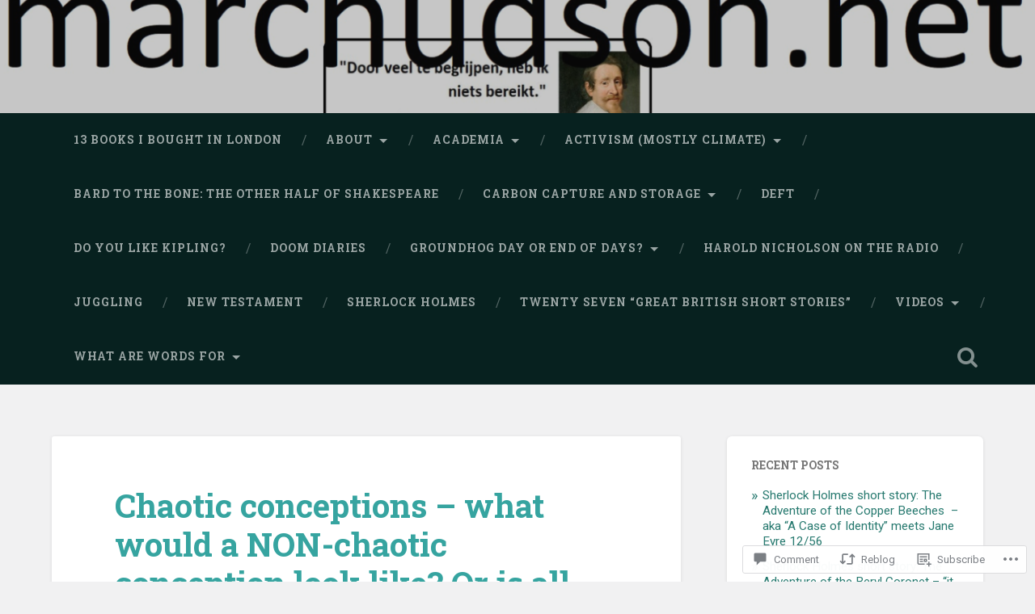

--- FILE ---
content_type: text/html; charset=UTF-8
request_url: https://marchudson.net/2022/01/19/chaotic-conceptions-what-would-a-non-chaotic-conception-look-like-or-is-all-chaos-mysterions/
body_size: 53123
content:
<!DOCTYPE html>
<html lang="en">
<head>
	<meta charset="UTF-8">
	<meta name="viewport" content="width=device-width, initial-scale=1.0" >
	<link rel="profile" href="http://gmpg.org/xfn/11" />
	<title>Chaotic conceptions &#8211; what would a NON-chaotic conception look like? Or is all chaos? #Mysterions</title>
<meta name='robots' content='max-image-preview:large' />
<meta name="google-site-verification" content="3ogQ9wTkJ23qNsfswLF0qDD1ZLqk-jNzNHcENam4YHo" />

<!-- Async WordPress.com Remote Login -->
<script id="wpcom_remote_login_js">
var wpcom_remote_login_extra_auth = '';
function wpcom_remote_login_remove_dom_node_id( element_id ) {
	var dom_node = document.getElementById( element_id );
	if ( dom_node ) { dom_node.parentNode.removeChild( dom_node ); }
}
function wpcom_remote_login_remove_dom_node_classes( class_name ) {
	var dom_nodes = document.querySelectorAll( '.' + class_name );
	for ( var i = 0; i < dom_nodes.length; i++ ) {
		dom_nodes[ i ].parentNode.removeChild( dom_nodes[ i ] );
	}
}
function wpcom_remote_login_final_cleanup() {
	wpcom_remote_login_remove_dom_node_classes( "wpcom_remote_login_msg" );
	wpcom_remote_login_remove_dom_node_id( "wpcom_remote_login_key" );
	wpcom_remote_login_remove_dom_node_id( "wpcom_remote_login_validate" );
	wpcom_remote_login_remove_dom_node_id( "wpcom_remote_login_js" );
	wpcom_remote_login_remove_dom_node_id( "wpcom_request_access_iframe" );
	wpcom_remote_login_remove_dom_node_id( "wpcom_request_access_styles" );
}

// Watch for messages back from the remote login
window.addEventListener( "message", function( e ) {
	if ( e.origin === "https://r-login.wordpress.com" ) {
		var data = {};
		try {
			data = JSON.parse( e.data );
		} catch( e ) {
			wpcom_remote_login_final_cleanup();
			return;
		}

		if ( data.msg === 'LOGIN' ) {
			// Clean up the login check iframe
			wpcom_remote_login_remove_dom_node_id( "wpcom_remote_login_key" );

			var id_regex = new RegExp( /^[0-9]+$/ );
			var token_regex = new RegExp( /^.*|.*|.*$/ );
			if (
				token_regex.test( data.token )
				&& id_regex.test( data.wpcomid )
			) {
				// We have everything we need to ask for a login
				var script = document.createElement( "script" );
				script.setAttribute( "id", "wpcom_remote_login_validate" );
				script.src = '/remote-login.php?wpcom_remote_login=validate'
					+ '&wpcomid=' + data.wpcomid
					+ '&token=' + encodeURIComponent( data.token )
					+ '&host=' + window.location.protocol
					+ '//' + window.location.hostname
					+ '&postid=16852'
					+ '&is_singular=1';
				document.body.appendChild( script );
			}

			return;
		}

		// Safari ITP, not logged in, so redirect
		if ( data.msg === 'LOGIN-REDIRECT' ) {
			window.location = 'https://wordpress.com/log-in?redirect_to=' + window.location.href;
			return;
		}

		// Safari ITP, storage access failed, remove the request
		if ( data.msg === 'LOGIN-REMOVE' ) {
			var css_zap = 'html { -webkit-transition: margin-top 1s; transition: margin-top 1s; } /* 9001 */ html { margin-top: 0 !important; } * html body { margin-top: 0 !important; } @media screen and ( max-width: 782px ) { html { margin-top: 0 !important; } * html body { margin-top: 0 !important; } }';
			var style_zap = document.createElement( 'style' );
			style_zap.type = 'text/css';
			style_zap.appendChild( document.createTextNode( css_zap ) );
			document.body.appendChild( style_zap );

			var e = document.getElementById( 'wpcom_request_access_iframe' );
			e.parentNode.removeChild( e );

			document.cookie = 'wordpress_com_login_access=denied; path=/; max-age=31536000';

			return;
		}

		// Safari ITP
		if ( data.msg === 'REQUEST_ACCESS' ) {
			console.log( 'request access: safari' );

			// Check ITP iframe enable/disable knob
			if ( wpcom_remote_login_extra_auth !== 'safari_itp_iframe' ) {
				return;
			}

			// If we are in a "private window" there is no ITP.
			var private_window = false;
			try {
				var opendb = window.openDatabase( null, null, null, null );
			} catch( e ) {
				private_window = true;
			}

			if ( private_window ) {
				console.log( 'private window' );
				return;
			}

			var iframe = document.createElement( 'iframe' );
			iframe.id = 'wpcom_request_access_iframe';
			iframe.setAttribute( 'scrolling', 'no' );
			iframe.setAttribute( 'sandbox', 'allow-storage-access-by-user-activation allow-scripts allow-same-origin allow-top-navigation-by-user-activation' );
			iframe.src = 'https://r-login.wordpress.com/remote-login.php?wpcom_remote_login=request_access&origin=' + encodeURIComponent( data.origin ) + '&wpcomid=' + encodeURIComponent( data.wpcomid );

			var css = 'html { -webkit-transition: margin-top 1s; transition: margin-top 1s; } /* 9001 */ html { margin-top: 46px !important; } * html body { margin-top: 46px !important; } @media screen and ( max-width: 660px ) { html { margin-top: 71px !important; } * html body { margin-top: 71px !important; } #wpcom_request_access_iframe { display: block; height: 71px !important; } } #wpcom_request_access_iframe { border: 0px; height: 46px; position: fixed; top: 0; left: 0; width: 100%; min-width: 100%; z-index: 99999; background: #23282d; } ';

			var style = document.createElement( 'style' );
			style.type = 'text/css';
			style.id = 'wpcom_request_access_styles';
			style.appendChild( document.createTextNode( css ) );
			document.body.appendChild( style );

			document.body.appendChild( iframe );
		}

		if ( data.msg === 'DONE' ) {
			wpcom_remote_login_final_cleanup();
		}
	}
}, false );

// Inject the remote login iframe after the page has had a chance to load
// more critical resources
window.addEventListener( "DOMContentLoaded", function( e ) {
	var iframe = document.createElement( "iframe" );
	iframe.style.display = "none";
	iframe.setAttribute( "scrolling", "no" );
	iframe.setAttribute( "id", "wpcom_remote_login_key" );
	iframe.src = "https://r-login.wordpress.com/remote-login.php"
		+ "?wpcom_remote_login=key"
		+ "&origin=aHR0cHM6Ly9tYXJjaHVkc29uLm5ldA%3D%3D"
		+ "&wpcomid=69300813"
		+ "&time=" + Math.floor( Date.now() / 1000 );
	document.body.appendChild( iframe );
}, false );
</script>
<link rel='dns-prefetch' href='//s0.wp.com' />
<link rel='dns-prefetch' href='//widgets.wp.com' />
<link rel='dns-prefetch' href='//fonts-api.wp.com' />
<link rel="alternate" type="application/rss+xml" title=" &raquo; Feed" href="https://marchudson.net/feed/" />
<link rel="alternate" type="application/rss+xml" title=" &raquo; Comments Feed" href="https://marchudson.net/comments/feed/" />
<link rel="alternate" type="application/rss+xml" title=" &raquo; Chaotic conceptions &#8211; what would a NON-chaotic conception look like? Or is all chaos?&nbsp;#Mysterions Comments Feed" href="https://marchudson.net/2022/01/19/chaotic-conceptions-what-would-a-non-chaotic-conception-look-like-or-is-all-chaos-mysterions/feed/" />
	<script type="text/javascript">
		/* <![CDATA[ */
		function addLoadEvent(func) {
			var oldonload = window.onload;
			if (typeof window.onload != 'function') {
				window.onload = func;
			} else {
				window.onload = function () {
					oldonload();
					func();
				}
			}
		}
		/* ]]> */
	</script>
	<link crossorigin='anonymous' rel='stylesheet' id='all-css-0-1' href='/_static/??-eJxtzEkKgDAMQNELWYNjcSGeRdog1Q7BpHh9UQRBXD74fDhImRQFo0DIinxeXGRYUWg222PgHCEkmz0y7OhnQasosXxUGuYC/o/ebfh+b135FMZKd02th77t1hMpiDR+&cssminify=yes' type='text/css' media='all' />
<style id='wp-emoji-styles-inline-css'>

	img.wp-smiley, img.emoji {
		display: inline !important;
		border: none !important;
		box-shadow: none !important;
		height: 1em !important;
		width: 1em !important;
		margin: 0 0.07em !important;
		vertical-align: -0.1em !important;
		background: none !important;
		padding: 0 !important;
	}
/*# sourceURL=wp-emoji-styles-inline-css */
</style>
<link crossorigin='anonymous' rel='stylesheet' id='all-css-2-1' href='/wp-content/plugins/gutenberg-core/v22.4.0/build/styles/block-library/style.min.css?m=1768935615i&cssminify=yes' type='text/css' media='all' />
<style id='wp-block-library-inline-css'>
.has-text-align-justify {
	text-align:justify;
}
.has-text-align-justify{text-align:justify;}

/*# sourceURL=wp-block-library-inline-css */
</style><style id='wp-block-embed-inline-css'>
.wp-block-embed.alignleft,.wp-block-embed.alignright,.wp-block[data-align=left]>[data-type="core/embed"],.wp-block[data-align=right]>[data-type="core/embed"]{max-width:360px;width:100%}.wp-block-embed.alignleft .wp-block-embed__wrapper,.wp-block-embed.alignright .wp-block-embed__wrapper,.wp-block[data-align=left]>[data-type="core/embed"] .wp-block-embed__wrapper,.wp-block[data-align=right]>[data-type="core/embed"] .wp-block-embed__wrapper{min-width:280px}.wp-block-cover .wp-block-embed{min-height:240px;min-width:320px}.wp-block-group.is-layout-flex .wp-block-embed{flex:1 1 0%;min-width:0}.wp-block-embed{overflow-wrap:break-word}.wp-block-embed :where(figcaption){margin-bottom:1em;margin-top:.5em}.wp-block-embed iframe{max-width:100%}.wp-block-embed__wrapper{position:relative}.wp-embed-responsive .wp-has-aspect-ratio .wp-block-embed__wrapper:before{content:"";display:block;padding-top:50%}.wp-embed-responsive .wp-has-aspect-ratio iframe{bottom:0;height:100%;left:0;position:absolute;right:0;top:0;width:100%}.wp-embed-responsive .wp-embed-aspect-21-9 .wp-block-embed__wrapper:before{padding-top:42.85%}.wp-embed-responsive .wp-embed-aspect-18-9 .wp-block-embed__wrapper:before{padding-top:50%}.wp-embed-responsive .wp-embed-aspect-16-9 .wp-block-embed__wrapper:before{padding-top:56.25%}.wp-embed-responsive .wp-embed-aspect-4-3 .wp-block-embed__wrapper:before{padding-top:75%}.wp-embed-responsive .wp-embed-aspect-1-1 .wp-block-embed__wrapper:before{padding-top:100%}.wp-embed-responsive .wp-embed-aspect-9-16 .wp-block-embed__wrapper:before{padding-top:177.77%}.wp-embed-responsive .wp-embed-aspect-1-2 .wp-block-embed__wrapper:before{padding-top:200%}
/*# sourceURL=https://s0.wp.com/wp-content/plugins/gutenberg-core/v22.4.0/build/styles/block-library/embed/style.min.css */
</style>
<style id='wp-block-quote-inline-css'>
.wp-block-quote{box-sizing:border-box;overflow-wrap:break-word}.wp-block-quote.is-large:where(:not(.is-style-plain)),.wp-block-quote.is-style-large:where(:not(.is-style-plain)){margin-bottom:1em;padding:0 1em}.wp-block-quote.is-large:where(:not(.is-style-plain)) p,.wp-block-quote.is-style-large:where(:not(.is-style-plain)) p{font-size:1.5em;font-style:italic;line-height:1.6}.wp-block-quote.is-large:where(:not(.is-style-plain)) cite,.wp-block-quote.is-large:where(:not(.is-style-plain)) footer,.wp-block-quote.is-style-large:where(:not(.is-style-plain)) cite,.wp-block-quote.is-style-large:where(:not(.is-style-plain)) footer{font-size:1.125em;text-align:right}.wp-block-quote>cite{display:block}
/*# sourceURL=https://s0.wp.com/wp-content/plugins/gutenberg-core/v22.4.0/build/styles/block-library/quote/style.min.css */
</style>
<style id='wp-block-paragraph-inline-css'>
.is-small-text{font-size:.875em}.is-regular-text{font-size:1em}.is-large-text{font-size:2.25em}.is-larger-text{font-size:3em}.has-drop-cap:not(:focus):first-letter{float:left;font-size:8.4em;font-style:normal;font-weight:100;line-height:.68;margin:.05em .1em 0 0;text-transform:uppercase}body.rtl .has-drop-cap:not(:focus):first-letter{float:none;margin-left:.1em}p.has-drop-cap.has-background{overflow:hidden}:root :where(p.has-background){padding:1.25em 2.375em}:where(p.has-text-color:not(.has-link-color)) a{color:inherit}p.has-text-align-left[style*="writing-mode:vertical-lr"],p.has-text-align-right[style*="writing-mode:vertical-rl"]{rotate:180deg}
/*# sourceURL=https://s0.wp.com/wp-content/plugins/gutenberg-core/v22.4.0/build/styles/block-library/paragraph/style.min.css */
</style>
<style id='global-styles-inline-css'>
:root{--wp--preset--aspect-ratio--square: 1;--wp--preset--aspect-ratio--4-3: 4/3;--wp--preset--aspect-ratio--3-4: 3/4;--wp--preset--aspect-ratio--3-2: 3/2;--wp--preset--aspect-ratio--2-3: 2/3;--wp--preset--aspect-ratio--16-9: 16/9;--wp--preset--aspect-ratio--9-16: 9/16;--wp--preset--color--black: #000000;--wp--preset--color--cyan-bluish-gray: #abb8c3;--wp--preset--color--white: #ffffff;--wp--preset--color--pale-pink: #f78da7;--wp--preset--color--vivid-red: #cf2e2e;--wp--preset--color--luminous-vivid-orange: #ff6900;--wp--preset--color--luminous-vivid-amber: #fcb900;--wp--preset--color--light-green-cyan: #7bdcb5;--wp--preset--color--vivid-green-cyan: #00d084;--wp--preset--color--pale-cyan-blue: #8ed1fc;--wp--preset--color--vivid-cyan-blue: #0693e3;--wp--preset--color--vivid-purple: #9b51e0;--wp--preset--gradient--vivid-cyan-blue-to-vivid-purple: linear-gradient(135deg,rgb(6,147,227) 0%,rgb(155,81,224) 100%);--wp--preset--gradient--light-green-cyan-to-vivid-green-cyan: linear-gradient(135deg,rgb(122,220,180) 0%,rgb(0,208,130) 100%);--wp--preset--gradient--luminous-vivid-amber-to-luminous-vivid-orange: linear-gradient(135deg,rgb(252,185,0) 0%,rgb(255,105,0) 100%);--wp--preset--gradient--luminous-vivid-orange-to-vivid-red: linear-gradient(135deg,rgb(255,105,0) 0%,rgb(207,46,46) 100%);--wp--preset--gradient--very-light-gray-to-cyan-bluish-gray: linear-gradient(135deg,rgb(238,238,238) 0%,rgb(169,184,195) 100%);--wp--preset--gradient--cool-to-warm-spectrum: linear-gradient(135deg,rgb(74,234,220) 0%,rgb(151,120,209) 20%,rgb(207,42,186) 40%,rgb(238,44,130) 60%,rgb(251,105,98) 80%,rgb(254,248,76) 100%);--wp--preset--gradient--blush-light-purple: linear-gradient(135deg,rgb(255,206,236) 0%,rgb(152,150,240) 100%);--wp--preset--gradient--blush-bordeaux: linear-gradient(135deg,rgb(254,205,165) 0%,rgb(254,45,45) 50%,rgb(107,0,62) 100%);--wp--preset--gradient--luminous-dusk: linear-gradient(135deg,rgb(255,203,112) 0%,rgb(199,81,192) 50%,rgb(65,88,208) 100%);--wp--preset--gradient--pale-ocean: linear-gradient(135deg,rgb(255,245,203) 0%,rgb(182,227,212) 50%,rgb(51,167,181) 100%);--wp--preset--gradient--electric-grass: linear-gradient(135deg,rgb(202,248,128) 0%,rgb(113,206,126) 100%);--wp--preset--gradient--midnight: linear-gradient(135deg,rgb(2,3,129) 0%,rgb(40,116,252) 100%);--wp--preset--font-size--small: 13px;--wp--preset--font-size--medium: 20px;--wp--preset--font-size--large: 36px;--wp--preset--font-size--x-large: 42px;--wp--preset--font-family--albert-sans: 'Albert Sans', sans-serif;--wp--preset--font-family--alegreya: Alegreya, serif;--wp--preset--font-family--arvo: Arvo, serif;--wp--preset--font-family--bodoni-moda: 'Bodoni Moda', serif;--wp--preset--font-family--bricolage-grotesque: 'Bricolage Grotesque', sans-serif;--wp--preset--font-family--cabin: Cabin, sans-serif;--wp--preset--font-family--chivo: Chivo, sans-serif;--wp--preset--font-family--commissioner: Commissioner, sans-serif;--wp--preset--font-family--cormorant: Cormorant, serif;--wp--preset--font-family--courier-prime: 'Courier Prime', monospace;--wp--preset--font-family--crimson-pro: 'Crimson Pro', serif;--wp--preset--font-family--dm-mono: 'DM Mono', monospace;--wp--preset--font-family--dm-sans: 'DM Sans', sans-serif;--wp--preset--font-family--dm-serif-display: 'DM Serif Display', serif;--wp--preset--font-family--domine: Domine, serif;--wp--preset--font-family--eb-garamond: 'EB Garamond', serif;--wp--preset--font-family--epilogue: Epilogue, sans-serif;--wp--preset--font-family--fahkwang: Fahkwang, sans-serif;--wp--preset--font-family--figtree: Figtree, sans-serif;--wp--preset--font-family--fira-sans: 'Fira Sans', sans-serif;--wp--preset--font-family--fjalla-one: 'Fjalla One', sans-serif;--wp--preset--font-family--fraunces: Fraunces, serif;--wp--preset--font-family--gabarito: Gabarito, system-ui;--wp--preset--font-family--ibm-plex-mono: 'IBM Plex Mono', monospace;--wp--preset--font-family--ibm-plex-sans: 'IBM Plex Sans', sans-serif;--wp--preset--font-family--ibarra-real-nova: 'Ibarra Real Nova', serif;--wp--preset--font-family--instrument-serif: 'Instrument Serif', serif;--wp--preset--font-family--inter: Inter, sans-serif;--wp--preset--font-family--josefin-sans: 'Josefin Sans', sans-serif;--wp--preset--font-family--jost: Jost, sans-serif;--wp--preset--font-family--libre-baskerville: 'Libre Baskerville', serif;--wp--preset--font-family--libre-franklin: 'Libre Franklin', sans-serif;--wp--preset--font-family--literata: Literata, serif;--wp--preset--font-family--lora: Lora, serif;--wp--preset--font-family--merriweather: Merriweather, serif;--wp--preset--font-family--montserrat: Montserrat, sans-serif;--wp--preset--font-family--newsreader: Newsreader, serif;--wp--preset--font-family--noto-sans-mono: 'Noto Sans Mono', sans-serif;--wp--preset--font-family--nunito: Nunito, sans-serif;--wp--preset--font-family--open-sans: 'Open Sans', sans-serif;--wp--preset--font-family--overpass: Overpass, sans-serif;--wp--preset--font-family--pt-serif: 'PT Serif', serif;--wp--preset--font-family--petrona: Petrona, serif;--wp--preset--font-family--piazzolla: Piazzolla, serif;--wp--preset--font-family--playfair-display: 'Playfair Display', serif;--wp--preset--font-family--plus-jakarta-sans: 'Plus Jakarta Sans', sans-serif;--wp--preset--font-family--poppins: Poppins, sans-serif;--wp--preset--font-family--raleway: Raleway, sans-serif;--wp--preset--font-family--roboto: Roboto, sans-serif;--wp--preset--font-family--roboto-slab: 'Roboto Slab', serif;--wp--preset--font-family--rubik: Rubik, sans-serif;--wp--preset--font-family--rufina: Rufina, serif;--wp--preset--font-family--sora: Sora, sans-serif;--wp--preset--font-family--source-sans-3: 'Source Sans 3', sans-serif;--wp--preset--font-family--source-serif-4: 'Source Serif 4', serif;--wp--preset--font-family--space-mono: 'Space Mono', monospace;--wp--preset--font-family--syne: Syne, sans-serif;--wp--preset--font-family--texturina: Texturina, serif;--wp--preset--font-family--urbanist: Urbanist, sans-serif;--wp--preset--font-family--work-sans: 'Work Sans', sans-serif;--wp--preset--spacing--20: 0.44rem;--wp--preset--spacing--30: 0.67rem;--wp--preset--spacing--40: 1rem;--wp--preset--spacing--50: 1.5rem;--wp--preset--spacing--60: 2.25rem;--wp--preset--spacing--70: 3.38rem;--wp--preset--spacing--80: 5.06rem;--wp--preset--shadow--natural: 6px 6px 9px rgba(0, 0, 0, 0.2);--wp--preset--shadow--deep: 12px 12px 50px rgba(0, 0, 0, 0.4);--wp--preset--shadow--sharp: 6px 6px 0px rgba(0, 0, 0, 0.2);--wp--preset--shadow--outlined: 6px 6px 0px -3px rgb(255, 255, 255), 6px 6px rgb(0, 0, 0);--wp--preset--shadow--crisp: 6px 6px 0px rgb(0, 0, 0);}:where(body) { margin: 0; }:where(.is-layout-flex){gap: 0.5em;}:where(.is-layout-grid){gap: 0.5em;}body .is-layout-flex{display: flex;}.is-layout-flex{flex-wrap: wrap;align-items: center;}.is-layout-flex > :is(*, div){margin: 0;}body .is-layout-grid{display: grid;}.is-layout-grid > :is(*, div){margin: 0;}body{padding-top: 0px;padding-right: 0px;padding-bottom: 0px;padding-left: 0px;}:root :where(.wp-element-button, .wp-block-button__link){background-color: #32373c;border-width: 0;color: #fff;font-family: inherit;font-size: inherit;font-style: inherit;font-weight: inherit;letter-spacing: inherit;line-height: inherit;padding-top: calc(0.667em + 2px);padding-right: calc(1.333em + 2px);padding-bottom: calc(0.667em + 2px);padding-left: calc(1.333em + 2px);text-decoration: none;text-transform: inherit;}.has-black-color{color: var(--wp--preset--color--black) !important;}.has-cyan-bluish-gray-color{color: var(--wp--preset--color--cyan-bluish-gray) !important;}.has-white-color{color: var(--wp--preset--color--white) !important;}.has-pale-pink-color{color: var(--wp--preset--color--pale-pink) !important;}.has-vivid-red-color{color: var(--wp--preset--color--vivid-red) !important;}.has-luminous-vivid-orange-color{color: var(--wp--preset--color--luminous-vivid-orange) !important;}.has-luminous-vivid-amber-color{color: var(--wp--preset--color--luminous-vivid-amber) !important;}.has-light-green-cyan-color{color: var(--wp--preset--color--light-green-cyan) !important;}.has-vivid-green-cyan-color{color: var(--wp--preset--color--vivid-green-cyan) !important;}.has-pale-cyan-blue-color{color: var(--wp--preset--color--pale-cyan-blue) !important;}.has-vivid-cyan-blue-color{color: var(--wp--preset--color--vivid-cyan-blue) !important;}.has-vivid-purple-color{color: var(--wp--preset--color--vivid-purple) !important;}.has-black-background-color{background-color: var(--wp--preset--color--black) !important;}.has-cyan-bluish-gray-background-color{background-color: var(--wp--preset--color--cyan-bluish-gray) !important;}.has-white-background-color{background-color: var(--wp--preset--color--white) !important;}.has-pale-pink-background-color{background-color: var(--wp--preset--color--pale-pink) !important;}.has-vivid-red-background-color{background-color: var(--wp--preset--color--vivid-red) !important;}.has-luminous-vivid-orange-background-color{background-color: var(--wp--preset--color--luminous-vivid-orange) !important;}.has-luminous-vivid-amber-background-color{background-color: var(--wp--preset--color--luminous-vivid-amber) !important;}.has-light-green-cyan-background-color{background-color: var(--wp--preset--color--light-green-cyan) !important;}.has-vivid-green-cyan-background-color{background-color: var(--wp--preset--color--vivid-green-cyan) !important;}.has-pale-cyan-blue-background-color{background-color: var(--wp--preset--color--pale-cyan-blue) !important;}.has-vivid-cyan-blue-background-color{background-color: var(--wp--preset--color--vivid-cyan-blue) !important;}.has-vivid-purple-background-color{background-color: var(--wp--preset--color--vivid-purple) !important;}.has-black-border-color{border-color: var(--wp--preset--color--black) !important;}.has-cyan-bluish-gray-border-color{border-color: var(--wp--preset--color--cyan-bluish-gray) !important;}.has-white-border-color{border-color: var(--wp--preset--color--white) !important;}.has-pale-pink-border-color{border-color: var(--wp--preset--color--pale-pink) !important;}.has-vivid-red-border-color{border-color: var(--wp--preset--color--vivid-red) !important;}.has-luminous-vivid-orange-border-color{border-color: var(--wp--preset--color--luminous-vivid-orange) !important;}.has-luminous-vivid-amber-border-color{border-color: var(--wp--preset--color--luminous-vivid-amber) !important;}.has-light-green-cyan-border-color{border-color: var(--wp--preset--color--light-green-cyan) !important;}.has-vivid-green-cyan-border-color{border-color: var(--wp--preset--color--vivid-green-cyan) !important;}.has-pale-cyan-blue-border-color{border-color: var(--wp--preset--color--pale-cyan-blue) !important;}.has-vivid-cyan-blue-border-color{border-color: var(--wp--preset--color--vivid-cyan-blue) !important;}.has-vivid-purple-border-color{border-color: var(--wp--preset--color--vivid-purple) !important;}.has-vivid-cyan-blue-to-vivid-purple-gradient-background{background: var(--wp--preset--gradient--vivid-cyan-blue-to-vivid-purple) !important;}.has-light-green-cyan-to-vivid-green-cyan-gradient-background{background: var(--wp--preset--gradient--light-green-cyan-to-vivid-green-cyan) !important;}.has-luminous-vivid-amber-to-luminous-vivid-orange-gradient-background{background: var(--wp--preset--gradient--luminous-vivid-amber-to-luminous-vivid-orange) !important;}.has-luminous-vivid-orange-to-vivid-red-gradient-background{background: var(--wp--preset--gradient--luminous-vivid-orange-to-vivid-red) !important;}.has-very-light-gray-to-cyan-bluish-gray-gradient-background{background: var(--wp--preset--gradient--very-light-gray-to-cyan-bluish-gray) !important;}.has-cool-to-warm-spectrum-gradient-background{background: var(--wp--preset--gradient--cool-to-warm-spectrum) !important;}.has-blush-light-purple-gradient-background{background: var(--wp--preset--gradient--blush-light-purple) !important;}.has-blush-bordeaux-gradient-background{background: var(--wp--preset--gradient--blush-bordeaux) !important;}.has-luminous-dusk-gradient-background{background: var(--wp--preset--gradient--luminous-dusk) !important;}.has-pale-ocean-gradient-background{background: var(--wp--preset--gradient--pale-ocean) !important;}.has-electric-grass-gradient-background{background: var(--wp--preset--gradient--electric-grass) !important;}.has-midnight-gradient-background{background: var(--wp--preset--gradient--midnight) !important;}.has-small-font-size{font-size: var(--wp--preset--font-size--small) !important;}.has-medium-font-size{font-size: var(--wp--preset--font-size--medium) !important;}.has-large-font-size{font-size: var(--wp--preset--font-size--large) !important;}.has-x-large-font-size{font-size: var(--wp--preset--font-size--x-large) !important;}.has-albert-sans-font-family{font-family: var(--wp--preset--font-family--albert-sans) !important;}.has-alegreya-font-family{font-family: var(--wp--preset--font-family--alegreya) !important;}.has-arvo-font-family{font-family: var(--wp--preset--font-family--arvo) !important;}.has-bodoni-moda-font-family{font-family: var(--wp--preset--font-family--bodoni-moda) !important;}.has-bricolage-grotesque-font-family{font-family: var(--wp--preset--font-family--bricolage-grotesque) !important;}.has-cabin-font-family{font-family: var(--wp--preset--font-family--cabin) !important;}.has-chivo-font-family{font-family: var(--wp--preset--font-family--chivo) !important;}.has-commissioner-font-family{font-family: var(--wp--preset--font-family--commissioner) !important;}.has-cormorant-font-family{font-family: var(--wp--preset--font-family--cormorant) !important;}.has-courier-prime-font-family{font-family: var(--wp--preset--font-family--courier-prime) !important;}.has-crimson-pro-font-family{font-family: var(--wp--preset--font-family--crimson-pro) !important;}.has-dm-mono-font-family{font-family: var(--wp--preset--font-family--dm-mono) !important;}.has-dm-sans-font-family{font-family: var(--wp--preset--font-family--dm-sans) !important;}.has-dm-serif-display-font-family{font-family: var(--wp--preset--font-family--dm-serif-display) !important;}.has-domine-font-family{font-family: var(--wp--preset--font-family--domine) !important;}.has-eb-garamond-font-family{font-family: var(--wp--preset--font-family--eb-garamond) !important;}.has-epilogue-font-family{font-family: var(--wp--preset--font-family--epilogue) !important;}.has-fahkwang-font-family{font-family: var(--wp--preset--font-family--fahkwang) !important;}.has-figtree-font-family{font-family: var(--wp--preset--font-family--figtree) !important;}.has-fira-sans-font-family{font-family: var(--wp--preset--font-family--fira-sans) !important;}.has-fjalla-one-font-family{font-family: var(--wp--preset--font-family--fjalla-one) !important;}.has-fraunces-font-family{font-family: var(--wp--preset--font-family--fraunces) !important;}.has-gabarito-font-family{font-family: var(--wp--preset--font-family--gabarito) !important;}.has-ibm-plex-mono-font-family{font-family: var(--wp--preset--font-family--ibm-plex-mono) !important;}.has-ibm-plex-sans-font-family{font-family: var(--wp--preset--font-family--ibm-plex-sans) !important;}.has-ibarra-real-nova-font-family{font-family: var(--wp--preset--font-family--ibarra-real-nova) !important;}.has-instrument-serif-font-family{font-family: var(--wp--preset--font-family--instrument-serif) !important;}.has-inter-font-family{font-family: var(--wp--preset--font-family--inter) !important;}.has-josefin-sans-font-family{font-family: var(--wp--preset--font-family--josefin-sans) !important;}.has-jost-font-family{font-family: var(--wp--preset--font-family--jost) !important;}.has-libre-baskerville-font-family{font-family: var(--wp--preset--font-family--libre-baskerville) !important;}.has-libre-franklin-font-family{font-family: var(--wp--preset--font-family--libre-franklin) !important;}.has-literata-font-family{font-family: var(--wp--preset--font-family--literata) !important;}.has-lora-font-family{font-family: var(--wp--preset--font-family--lora) !important;}.has-merriweather-font-family{font-family: var(--wp--preset--font-family--merriweather) !important;}.has-montserrat-font-family{font-family: var(--wp--preset--font-family--montserrat) !important;}.has-newsreader-font-family{font-family: var(--wp--preset--font-family--newsreader) !important;}.has-noto-sans-mono-font-family{font-family: var(--wp--preset--font-family--noto-sans-mono) !important;}.has-nunito-font-family{font-family: var(--wp--preset--font-family--nunito) !important;}.has-open-sans-font-family{font-family: var(--wp--preset--font-family--open-sans) !important;}.has-overpass-font-family{font-family: var(--wp--preset--font-family--overpass) !important;}.has-pt-serif-font-family{font-family: var(--wp--preset--font-family--pt-serif) !important;}.has-petrona-font-family{font-family: var(--wp--preset--font-family--petrona) !important;}.has-piazzolla-font-family{font-family: var(--wp--preset--font-family--piazzolla) !important;}.has-playfair-display-font-family{font-family: var(--wp--preset--font-family--playfair-display) !important;}.has-plus-jakarta-sans-font-family{font-family: var(--wp--preset--font-family--plus-jakarta-sans) !important;}.has-poppins-font-family{font-family: var(--wp--preset--font-family--poppins) !important;}.has-raleway-font-family{font-family: var(--wp--preset--font-family--raleway) !important;}.has-roboto-font-family{font-family: var(--wp--preset--font-family--roboto) !important;}.has-roboto-slab-font-family{font-family: var(--wp--preset--font-family--roboto-slab) !important;}.has-rubik-font-family{font-family: var(--wp--preset--font-family--rubik) !important;}.has-rufina-font-family{font-family: var(--wp--preset--font-family--rufina) !important;}.has-sora-font-family{font-family: var(--wp--preset--font-family--sora) !important;}.has-source-sans-3-font-family{font-family: var(--wp--preset--font-family--source-sans-3) !important;}.has-source-serif-4-font-family{font-family: var(--wp--preset--font-family--source-serif-4) !important;}.has-space-mono-font-family{font-family: var(--wp--preset--font-family--space-mono) !important;}.has-syne-font-family{font-family: var(--wp--preset--font-family--syne) !important;}.has-texturina-font-family{font-family: var(--wp--preset--font-family--texturina) !important;}.has-urbanist-font-family{font-family: var(--wp--preset--font-family--urbanist) !important;}.has-work-sans-font-family{font-family: var(--wp--preset--font-family--work-sans) !important;}
/*# sourceURL=global-styles-inline-css */
</style>

<style id='classic-theme-styles-inline-css'>
.wp-block-button__link{background-color:#32373c;border-radius:9999px;box-shadow:none;color:#fff;font-size:1.125em;padding:calc(.667em + 2px) calc(1.333em + 2px);text-decoration:none}.wp-block-file__button{background:#32373c;color:#fff}.wp-block-accordion-heading{margin:0}.wp-block-accordion-heading__toggle{background-color:inherit!important;color:inherit!important}.wp-block-accordion-heading__toggle:not(:focus-visible){outline:none}.wp-block-accordion-heading__toggle:focus,.wp-block-accordion-heading__toggle:hover{background-color:inherit!important;border:none;box-shadow:none;color:inherit;padding:var(--wp--preset--spacing--20,1em) 0;text-decoration:none}.wp-block-accordion-heading__toggle:focus-visible{outline:auto;outline-offset:0}
/*# sourceURL=/wp-content/plugins/gutenberg-core/v22.4.0/build/styles/block-library/classic.min.css */
</style>
<link crossorigin='anonymous' rel='stylesheet' id='all-css-4-1' href='/_static/??[base64]/f/NV/HKZh/BzH99MVEMJ9yw==&cssminify=yes' type='text/css' media='all' />
<link rel='stylesheet' id='verbum-gutenberg-css-css' href='https://widgets.wp.com/verbum-block-editor/block-editor.css?ver=1738686361' media='all' />
<link crossorigin='anonymous' rel='stylesheet' id='all-css-6-1' href='/wp-content/themes/pub/baskerville-2/style.css?m=1764701048i&cssminify=yes' type='text/css' media='all' />
<style id='baskerville-2-style-inline-css'>
.post-tags, .single .hentry .post-meta .post-tags { clip: rect(1px, 1px, 1px, 1px); height: 1px; position: absolute; overflow: hidden; width: 1px; }
/*# sourceURL=baskerville-2-style-inline-css */
</style>
<link rel='stylesheet' id='baskerville-2-fonts-css' href='https://fonts-api.wp.com/css?family=Roboto+Slab%3A400%2C700%7CRoboto%3A400%2C400italic%2C700%2C700italic%2C300%7CPacifico%3A400&#038;subset=latin%2Clatin-ext' media='all' />
<link crossorigin='anonymous' rel='stylesheet' id='all-css-8-1' href='/_static/??-eJyNjMEKQiEQRX+oaSyKXovoW1TmmaWOOJr091m0KIJodw7cc7FnsJwqpYr1RJEEczNotFyoXH0IBGucx0B3Eo70ZHjJ0oos8J8HnyxKvQ3u2XL8CmODHJrzSbCQCewGOhyrN/0VOWIIbHX1nD4E5qB9eaTHeFhtpp1Se7WdzneQ/1v4&cssminify=yes' type='text/css' media='all' />
<link crossorigin='anonymous' rel='stylesheet' id='print-css-9-1' href='/wp-content/mu-plugins/global-print/global-print.css?m=1465851035i&cssminify=yes' type='text/css' media='print' />
<style id='jetpack-global-styles-frontend-style-inline-css'>
:root { --font-headings: unset; --font-base: unset; --font-headings-default: -apple-system,BlinkMacSystemFont,"Segoe UI",Roboto,Oxygen-Sans,Ubuntu,Cantarell,"Helvetica Neue",sans-serif; --font-base-default: -apple-system,BlinkMacSystemFont,"Segoe UI",Roboto,Oxygen-Sans,Ubuntu,Cantarell,"Helvetica Neue",sans-serif;}
/*# sourceURL=jetpack-global-styles-frontend-style-inline-css */
</style>
<link crossorigin='anonymous' rel='stylesheet' id='all-css-12-1' href='/_static/??-eJyNjcsKAjEMRX/IGtQZBxfip0hMS9sxTYppGfx7H7gRN+7ugcs5sFRHKi1Ig9Jd5R6zGMyhVaTrh8G6QFHfORhYwlvw6P39PbPENZmt4G/ROQuBKWVkxxrVvuBH1lIoz2waILJekF+HUzlupnG3nQ77YZwfuRJIaQ==&cssminify=yes' type='text/css' media='all' />
<script type="text/javascript" id="jetpack_related-posts-js-extra">
/* <![CDATA[ */
var related_posts_js_options = {"post_heading":"h4"};
//# sourceURL=jetpack_related-posts-js-extra
/* ]]> */
</script>
<script type="text/javascript" id="wpcom-actionbar-placeholder-js-extra">
/* <![CDATA[ */
var actionbardata = {"siteID":"69300813","postID":"16852","siteURL":"https://marchudson.net","xhrURL":"https://marchudson.net/wp-admin/admin-ajax.php","nonce":"790e1839d9","isLoggedIn":"","statusMessage":"","subsEmailDefault":"instantly","proxyScriptUrl":"https://s0.wp.com/wp-content/js/wpcom-proxy-request.js?m=1513050504i&amp;ver=20211021","shortlink":"https://wp.me/p4GMj3-4nO","i18n":{"followedText":"New posts from this site will now appear in your \u003Ca href=\"https://wordpress.com/reader\"\u003EReader\u003C/a\u003E","foldBar":"Collapse this bar","unfoldBar":"Expand this bar","shortLinkCopied":"Shortlink copied to clipboard."}};
//# sourceURL=wpcom-actionbar-placeholder-js-extra
/* ]]> */
</script>
<script type="text/javascript" id="jetpack-mu-wpcom-settings-js-before">
/* <![CDATA[ */
var JETPACK_MU_WPCOM_SETTINGS = {"assetsUrl":"https://s0.wp.com/wp-content/mu-plugins/jetpack-mu-wpcom-plugin/sun/jetpack_vendor/automattic/jetpack-mu-wpcom/src/build/"};
//# sourceURL=jetpack-mu-wpcom-settings-js-before
/* ]]> */
</script>
<script crossorigin='anonymous' type='text/javascript'  src='/_static/??-eJx1jcEOwiAQRH9IunJo2ovxU0yFTQPCguyS2r8XE0zqwdNkMi9vYMvKJBIkgVhVDnV1xOBR8mIevQNXgpsjA/fqgoWCYRG0KicW/m1DdDR4PsHB6xsTROWSXvt3a7JQLfJn9M+KZe9xFPyFVHRraacdvsaLnsbxrPU0z/4NC+ROAA=='></script>
<script type="text/javascript" id="rlt-proxy-js-after">
/* <![CDATA[ */
	rltInitialize( {"token":null,"iframeOrigins":["https:\/\/widgets.wp.com"]} );
//# sourceURL=rlt-proxy-js-after
/* ]]> */
</script>
<link rel="EditURI" type="application/rsd+xml" title="RSD" href="https://marchudson.wordpress.com/xmlrpc.php?rsd" />
<meta name="generator" content="WordPress.com" />
<link rel="canonical" href="https://marchudson.net/2022/01/19/chaotic-conceptions-what-would-a-non-chaotic-conception-look-like-or-is-all-chaos-mysterions/" />
<link rel='shortlink' href='https://wp.me/p4GMj3-4nO' />
<link rel="alternate" type="application/json+oembed" href="https://public-api.wordpress.com/oembed/?format=json&amp;url=https%3A%2F%2Fmarchudson.net%2F2022%2F01%2F19%2Fchaotic-conceptions-what-would-a-non-chaotic-conception-look-like-or-is-all-chaos-mysterions%2F&amp;for=wpcom-auto-discovery" /><link rel="alternate" type="application/xml+oembed" href="https://public-api.wordpress.com/oembed/?format=xml&amp;url=https%3A%2F%2Fmarchudson.net%2F2022%2F01%2F19%2Fchaotic-conceptions-what-would-a-non-chaotic-conception-look-like-or-is-all-chaos-mysterions%2F&amp;for=wpcom-auto-discovery" />
<!-- Jetpack Open Graph Tags -->
<meta property="og:type" content="article" />
<meta property="og:title" content="Chaotic conceptions &#8211; what would a NON-chaotic conception look like? Or is all chaos? #Mysterions" />
<meta property="og:url" content="https://marchudson.net/2022/01/19/chaotic-conceptions-what-would-a-non-chaotic-conception-look-like-or-is-all-chaos-mysterions/" />
<meta property="og:description" content="Let&#8217;s start with an under-rated tweet. Yeah, that&#8217;s me half an hour ago and I would already struggle to tell you how I came across Sayer 1992. Oh, wait, it was the 2003 paper on Regiona…" />
<meta property="article:published_time" content="2022-01-19T21:06:58+00:00" />
<meta property="article:modified_time" content="2022-01-19T21:06:58+00:00" />
<meta property="og:image" content="http://img.youtube.com/vi/n9TWwG4SFWQ/0.jpg" />
<meta property="og:image:secure_url" content="https://img.youtube.com/vi/n9TWwG4SFWQ/0.jpg" />
<meta property="og:image:width" content="200" />
<meta property="og:image:height" content="200" />
<meta property="og:image:alt" content="" />
<meta property="og:locale" content="en_US" />
<meta property="article:publisher" content="https://www.facebook.com/WordPresscom" />
<meta name="twitter:creator" content="@marcsrhudson" />
<meta name="twitter:text:title" content="Chaotic conceptions &#8211; what would a NON-chaotic conception look like? Or is all chaos?&nbsp;#Mysterions" />
<meta name="twitter:image" content="https://marchudson.net/wp-content/uploads/2022/11/cropped-image-2.png?w=114" />
<meta name="twitter:card" content="summary" />

<!-- End Jetpack Open Graph Tags -->
<link rel='openid.server' href='https://marchudson.net/?openidserver=1' />
<link rel='openid.delegate' href='https://marchudson.net/' />
<link rel="search" type="application/opensearchdescription+xml" href="https://marchudson.net/osd.xml" title="" />
<link rel="search" type="application/opensearchdescription+xml" href="https://s1.wp.com/opensearch.xml" title="WordPress.com" />
<meta name="theme-color" content="#f1f1f2" />
<link rel="pingback" href="https://marchudson.net/xmlrpc.php"><style type="text/css">.recentcomments a{display:inline !important;padding:0 !important;margin:0 !important;}</style>		<style type="text/css">
			.recentcomments a {
				display: inline !important;
				padding: 0 !important;
				margin: 0 !important;
			}

			table.recentcommentsavatartop img.avatar, table.recentcommentsavatarend img.avatar {
				border: 0px;
				margin: 0;
			}

			table.recentcommentsavatartop a, table.recentcommentsavatarend a {
				border: 0px !important;
				background-color: transparent !important;
			}

			td.recentcommentsavatarend, td.recentcommentsavatartop {
				padding: 0px 0px 1px 0px;
				margin: 0px;
			}

			td.recentcommentstextend {
				border: none !important;
				padding: 0px 0px 2px 10px;
			}

			.rtl td.recentcommentstextend {
				padding: 0px 10px 2px 0px;
			}

			td.recentcommentstexttop {
				border: none;
				padding: 0px 0px 0px 10px;
			}

			.rtl td.recentcommentstexttop {
				padding: 0px 10px 0px 0px;
			}
		</style>
		<meta name="description" content="Let&#039;s start with an under-rated tweet. https://twitter.com/marcsrhudson/status/1483901631615971345 Yeah, that&#039;s me half an hour ago and I would already struggle to tell you how I came across Sayer 1992. Oh, wait, it was the 2003 paper on Regional Development Agencies and Clusters (reading it for The Job). We are pattern-making machines. We see causation when there&hellip;" />
<style type="text/css" id="custom-background-css">
body.custom-background { background-color: #f1f1f2; }
</style>
	<style type="text/css" id="custom-colors-css">
	.header-search-block .search-field::-webkit-input-placeholder {
		color: rgba(255,255,255,0.7);
	}

	.header-search-block .search-field:-moz-placeholder {
		color: rgba(255,255,255,0.7);
	}

	.header-search-block .search-field::-moz-placeholder {
		color: rgba(255,255,255,0.7);
	}

	.header-search-block .search-field:-ms-input-placeholder {
		color: rgba(255,255,255,0.7);
	}

	.main-navigation li > a,
	.main-navigation ul ul a,
	.main-navigation ul ul ul a,
	.main-navigation ul ul ul ul a,
	.main-navigation ul ul ul ul ul a {
		color: rgba(255,255,255,0.6);
	}

	.main-navigation li:before {
		color: rgba(255,255,255,0.3);
	}

	.main-navigation .has-children > a:after,
	.main-navigation .menu-item-has-children > a:after,
	.main-navigation .page_item_has_children > a:after {
		border-top-color: rgba(255,255,255,0.6);
	}

	.single .post-meta-container:before,
	.author-links a {
		background-color: rgba(255,255,255,0.2);
	}

	.posts .format-status .post-content p {
		text-shadow: rgba(0,0,0,0.3);
	}

	.nav-next a:hover,
	.nav-previous a:hover,
	.nav-next a:focus,
	.nav-previous a:focus,
	.post-edit-link:hover,
	.post-edit-link:focus,
	.single .post-meta p a:hover,
	.single .post-meta p a:focus {
		opacity: 0.6;
	}

	.footer .tagcloud a,
	.footer .widget_tag_cloud a,
	.footer .wp_widget_tag_cloud a {
		background-color: rgba(255,255,255,0.1);
	}

	.footer #wp-calendar thead th {
		border-color: rgba(255,255,255,0.2);
	}

	.rtl #infinite-handle span {
		border: 0;
	}

	#infinite-handle span button {
		background-color: transparent;
	}

	@media (max-width: 700px) {
		.single .post-meta {
			background-color: rgba(255,255,255,0.2);
		}
	}

.posts-navigation a,
		.post .mejs-container.mejs-audio .mejs-controls .mejs-playpause-button button:before,
		.page .mejs-container.mejs-audio .mejs-controls .mejs-playpause-button button:before,
		.post .mejs-container.mejs-audio .mejs-controls .mejs-volume-button button:before,
		.page .mejs-container.mejs-audio .mejs-controls .mejs-volume-button button:before,
		.post .mejs-container.mejs-audio .mejs-controls .mejs-mute button:before,
		.page .mejs-container.mejs-audio .mejs-controls .mejs-mute button:before,
		.post .mejs-container.mejs-audio .mejs-controls .mejs-unmute button:before,
		.page .mejs-container.mejs-audio .mejs-controls .mejs-unmute button:before,
		.nav-next a:hover,
		.nav-previous a:hover,
		.nav-next a:focus,
		.nav-previous a:focus,
		.post-edit-link:hover,
		.post-edit-link:focus,
		.single .post-meta p a:hover,
		.single .post-meta p a:focus,
		.author-title,
		.author-bio,
		.author-info .author-links a { color: #424242;}
.single .post-meta p,
		.single .post-meta p a,
		.single .post-meta time,
		.single .post-meta > a,
		.post-navigation a,
		.entry-author .author-bio,
		.author-link:before,
		.entry-author .author-title,
		.post .sticky-post i.fa,
		.page-title { color: #FFFFFF;}
.footer .widget-content,
		.footer #wp-calendar,
		.footer #wp-calendar thead,
		.footer #wp-calendar tfoot a { color: #ffffff;}
.footer .widget-content,
		.footer #wp-calendar,
		.footer #wp-calendar thead,
		.footer #wp-calendar tfoot a { color: rgba( 255, 255, 255, 0.6 );}
.author-link:hover:before,
		.author-link:focus:before,
		.author-info .author-links a:hover,
		.author-info .author-links a:focus,
		.comment.bypostauthor:after,
		.tagcloud a:hover,
		.tagcloud a:focus,
		.widget_tag_cloud a:hover,
		.widget_tag_cloud a:focus,
		.wp_widget_tag_cloud a:hover,
		.wp_widget_tag_cloud a:focus,
		.footer .tagcloud a:hover,
		.footer .tagcloud a:focus,
		.footer .widget_tag_cloud a:hover,
		.footer .widget_tag_cloud a:focus,
		.footer .wp_widget_tag_cloud a:hover,
		.footer .wp_widget_tag_cloud a:focus,
		.comment-edit-link:hover:before,
		.comment-edit-link:focus:before,
		.comment-reply-link:hover:before,
		.comment-reply-link:focus:before { color: #212121;}
.footer .tagcloud a,
		.footer .widget_tag_cloud a,
		.footer .wp_widget_tag_cloud a { color: #FFFFFF;}
.double-bounce1,
		.double-bounce2 { background-color: #666666;}
body,
		.infinite-container { background-color: #f1f1f2;}
.posts .post-meta { background-color: #f1f1f2;}
.posts .post-meta { background-color: rgba( 241, 241, 242, 0.1 );}
.comment-inner { background-color: #f1f1f2;}
.comment-inner { background-color: rgba( 241, 241, 242, 0.2 );}
.comment-edit-link,
	 		.comment-reply-link,
		.comment-form input[type="text"]:focus,
		.comment-form input[type="email"]:focus,
		.comment-form input[type="url"]:focus,
		.comment-form textarea:focus,
		div#respond textarea:focus,
		.form-submit #submit,
		.posts-navigation a,
		#infinite-handle span,
		.wrapper .search-field:focus,
		.author-info .author-links a { background-color: #5ec9c5;}
.posts-navigation a:hover,
		.posts-navigation a:focus,
		#infinite-handle span:hover,
		#infinite-handle span:focus { background-color: #3DB7B3;}
.bg-dark,
		.bg-graphite { background-color: #07211F;}
.main-navigation ul ul li { background-color: #0B312E;}
.main-navigation ul li > ul:before { border-bottom-color: #0B312E;}
.main-navigation ul ul ul li { background-color: #103C39;}
.main-navigation ul ul ul ul li,
		.main-navigation ul ul ul ul ul li { background-color: #144C49;}
.footer .widget_search .search-field { background-color: #041513;}
.footer .search-field:focus { background-color: #144C49;}
.footer .widget { border-top-color: #30918E;}
.tagcloud a,
	.widget_tag_cloud a,
	.wp_widget_tag_cloud a { background-color: #36A4A0;}
.single .post-meta-container { background-color: #5EC9C5;}
.posts .format-aside .post-content,
		.posts .format-link .post-content,
		.posts .format-quote .post-content,
		.posts .format-status .post-content,
		.post .mejs-container.mejs-audio,
		.page .mejs-container.mejs-audio { background-color: #5AC8C4;}
.post-content input[type="submit"],
		.post-content input[type="reset"],
		.post-content input[type="button"],
		.widget-content input[type="submit"],
		.widget-content input[type="reset"],
		.widget-content input[type="button"],
		.post-content pre { background-color: #36A4A0;}
.post-header .post-title,
		.post-header .post-title a,
		.single .format-quote .post-content blockquote > *,
		.comments-title,
		.comment-author .fn,
		.comment-author .fn a,
		.pingbacks-title,
		.comment-reply-title { color: #36A4A0;}
.page-title { color: #227170;}
.post .mejs-audio .mejs-controls .mejs-time-rail .mejs-time-total,
		.page .mejs-audio .mejs-controls .mejs-time-rail .mejs-time-total,
		.post .sticky-post { background-color: #3DB7B3;}
.post .sticky-post:after { border-left-color: #3DB7B3;}
.post .sticky-post:after { border-right-color: #3DB7B3;}
.post .mejs-audio .mejs-controls .mejs-horizontal-volume-slider .mejs-horizontal-volume-total,
		.page .mejs-audio .mejs-controls .mejs-horizontal-volume-slider .mejs-horizontal-volume-total,
		.post .mejs-audio .mejs-controls .mejs-time-rail .mejs-time-loaded,
		.page .mejs-audio .mejs-controls .mejs-time-rail .mejs-time-loaded { background-color: #30918E;}
.post-content fieldset legend,
		.widget-content fieldset legend,
		.comment.bypostauthor:after,
		.comment-edit-link:hover,
		.comment-edit-link:focus,
		.comment-reply-link:hover,
		.comment-reply-link:focus,
		.pingbacklist .pingback a:hover,
		.pingbacklist .pingback a:focus,
		.form-submit #submit:hover,
		.form-submit #submit:focus,
		.author-link:hover:before,
		.author-link:focus:before,
		.author-info .author-links a:hover,
		.author-info .author-links a:focus,
		.tagcloud a:hover,
		.tagcloud a:focus,
		.widget_tag_cloud a:hover,
		.widget_tag_cloud a:focus,
		.wp_widget_tag_cloud a:hover,
		.wp_widget_tag_cloud a:focus,
		.footer .tagcloud a:hover,
		.footer .tagcloud a:focus,
		.footer .widget_tag_cloud a:hover,
		.footer .widget_tag_cloud a:focus,
		.footer .wp_widget_tag_cloud a:hover,
		.footer .wp_widget_tag_cloud a:focus,
		.post-content input[type="submit"]:hover,
		.post-content input[type="submit"]:focus,
		.post-content input[type="reset"]:hover,
		.post-content input[type="reset"]:focus,
		.post-content input[type="button"]:hover,
		.post-content input[type="button"]:focus,
		.widget-content input[type="submit"]:hover,
		.widget-content input[type="submit"]:focus,
		.widget-content input[type="reset"]:hover,
		.widget-content input[type="reset"]:focus,
		.widget-content input[type="button"]:hover,
		.widget-content input[type="button"]:focus { background-color: #369f93;}
.post .mejs-audio .mejs-controls .mejs-horizontal-volume-slider .mejs-horizontal-volume-current,
		.page .mejs-audio .mejs-controls .mejs-horizontal-volume-slider .mejs-horizontal-volume-current,
		.post .mejs-audio .mejs-controls .mejs-time-rail .mejs-time-current,
		.page .mejs-audio .mejs-controls .mejs-time-rail .mejs-time-current { background-color: #308C81;}
.entry-author:after { border-left-color: #369F93;}
.entry-author:after { border-right-color: #369F93;}
.entry-author:before { background-color: #369F93;}
body a,
		body a:hover,
		body a:focus,
		.post-header .post-title a:hover,
		.post-header .post-title a:focus,
		.posts .post-meta a:hover,
		.posts .post-meta a:focus,
		.comment-author .fn a:hover,
		.comment-author .fn a:focus,
		.author-info h4 a:hover,
		.author-info h4 a:focus,
		#content #menu_widget a,
		#wp-calendar a,
		.widget-content ul li:before,
		.error404 .widget_recent_entries li:before,
		.widget_flickr #flickr_badge_uber_wrapper a:hover,
		.widget_flickr #flickr_badge_uber_wrapper a:link,
		.widget_flickr #flickr_badge_uber_wrapper a:active,
		.widget_flickr #flickr_badge_uber_wrapper a:visited,
		#infinite-footer .blog-info a:hover { color: #287A70;}
.posts .format-link .link-header h2 a, .author-link, .author-link:hover { color: #134840;}
.site-title a:hover,
            .site-title a:focus,
            .jetpack-social-navigation a:hover,
            .jetpack-social-navigation a:focus { color: #71CFC4;}
.posts .post-meta a { color: #369F93;}
body .footer a,
		.footer #wp-calendar a { color: #369F93;}
</style>
<link rel="icon" href="https://marchudson.net/wp-content/uploads/2022/11/cropped-image-2.png?w=32" sizes="32x32" />
<link rel="icon" href="https://marchudson.net/wp-content/uploads/2022/11/cropped-image-2.png?w=114" sizes="192x192" />
<link rel="apple-touch-icon" href="https://marchudson.net/wp-content/uploads/2022/11/cropped-image-2.png?w=114" />
<meta name="msapplication-TileImage" content="https://marchudson.net/wp-content/uploads/2022/11/cropped-image-2.png?w=114" />
<link crossorigin='anonymous' rel='stylesheet' id='all-css-0-3' href='/_static/??-eJx9jtsKwjAQRH/IdKkX1AfxUyTdLHZrsgndTfv7VlBRBB9nDnMYmIvDLEZikKorsV5ZFAay4vHmlmoumNMTgFZ5sctEEvIIvlpO3ozxvcLoVRmd9ZTI9RQLjRBYDUbSkkV5IjdxoKy/TYOqK/h/6+PNhQWhqxzDEjvFkYvxIvxOTWJ5iM/p1O53m+Oh3bbr4Q6LpmBA&cssminify=yes' type='text/css' media='all' />
</head>

<body class="wp-singular post-template-default single single-post postid-16852 single-format-standard custom-background wp-theme-pubbaskerville-2 customizer-styles-applied no-featured-image jetpack-reblog-enabled tags-hidden custom-colors">

	<a class="screen-reader-text skip-link" href="#content">Skip to content</a>

	<header class="header section small-padding bg-dark bg-image" style="background-image: url(https://marchudson.net/wp-content/uploads/2023/02/cropped-cropped-by-understanding2.png);" role="banner">

		<a href="https://marchudson.net/" rel="home">
			<div class="cover"></div>
		</a>

		<a href="#search-container" class="screen-reader-text search-toggle">Search</a>
		<div class="header-search-block bg-graphite hidden" id="search-container">
			<form role="search" method="get" class="search-form" action="https://marchudson.net/">
				<label>
					<span class="screen-reader-text">Search for:</span>
					<input type="search" class="search-field" placeholder="Search &hellip;" value="" name="s" />
				</label>
				<input type="submit" class="search-submit" value="Search" />
			</form>		</div> <!-- /header-search-block -->

		<div class="header-inner section-inner">

			
							<p class="site-title"><a href="https://marchudson.net/" rel="home"></a></p>
			
			
		</div> <!-- /header-inner -->
	</header> <!-- /header -->

	<div class="navigation section no-padding bg-dark">
		<nav id="site-navigation" class="navigation-inner section-inner clear" role="navigation">
			<button class="nav-toggle fleft" aria-controls="primary-menu" aria-expanded="false">Menu</button>
			<div class="main-navigation">
				<div id="primary-menu" class="menu"><ul>
<li class="page_item page-item-24351"><a href="https://marchudson.net/13-books-i-bought-in-london/">13 books I bought in&nbsp;London</a></li>
<li class="page_item page-item-1 page_item_has_children"><a href="https://marchudson.net/about/">About</a>
<ul class='children'>
	<li class="page_item page-item-42"><a href="https://marchudson.net/about/journalism/">Journalism</a></li>
	<li class="page_item page-item-22203"><a href="https://marchudson.net/about/standard-disclaimer-about-the-quality-of-this-post-document/">Standard disclaimer about the quality of this&nbsp;post/document</a></li>
</ul>
</li>
<li class="page_item page-item-38 page_item_has_children"><a href="https://marchudson.net/academia/">Academia</a>
<ul class='children'>
	<li class="page_item page-item-1906"><a href="https://marchudson.net/academia/advocacy-coalition-framework/">Advocacy Coalition Framework</a></li>
	<li class="page_item page-item-44 page_item_has_children"><a href="https://marchudson.net/academia/curiosity/">Curiosity</a>
	<ul class='children'>
		<li class="page_item page-item-7"><a href="https://marchudson.net/academia/curiosity/articles-to-read/">Articles to read</a></li>
		<li class="page_item page-item-5659"><a href="https://marchudson.net/academia/curiosity/books-for-after-the-thesis/">Books for after the&nbsp;thesis</a></li>
		<li class="page_item page-item-12751"><a href="https://marchudson.net/academia/curiosity/books-into-the-house-2020/">Books into the house&nbsp;2020</a></li>
		<li class="page_item page-item-5"><a href="https://marchudson.net/academia/curiosity/books-to-read/">Books to read</a></li>
		<li class="page_item page-item-5145 page_item_has_children"><a href="https://marchudson.net/academia/curiosity/concepts-to-use/">Concepts to use</a>
		<ul class='children'>
			<li class="page_item page-item-5134"><a href="https://marchudson.net/academia/curiosity/concepts-to-use/sensemaking/">Sensemaking</a></li>
			<li class="page_item page-item-16543"><a href="https://marchudson.net/academia/curiosity/concepts-to-use/pluralistic-ignorance/">Pluralistic Ignorance</a></li>
		</ul>
</li>
		<li class="page_item page-item-11"><a href="https://marchudson.net/academia/curiosity/films-to-watch/">Films to watch</a></li>
		<li class="page_item page-item-15221"><a href="https://marchudson.net/academia/curiosity/films-watched/">Films watched</a></li>
		<li class="page_item page-item-14"><a href="https://marchudson.net/academia/curiosity/links/">Links</a></li>
		<li class="page_item page-item-17993"><a href="https://marchudson.net/academia/curiosity/lmgtfm/">LMGTFM</a></li>
		<li class="page_item page-item-11021"><a href="https://marchudson.net/academia/curiosity/plays/">Plays</a></li>
		<li class="page_item page-item-30"><a href="https://marchudson.net/academia/curiosity/to-get-head-around/">To get head&nbsp;around</a></li>
		<li class="page_item page-item-17241"><a href="https://marchudson.net/academia/curiosity/vocabulation/">Vocabulation</a></li>
		<li class="page_item page-item-9398"><a href="https://marchudson.net/academia/curiosity/useful-things-i-had-to-google-to-complete-the-ft-weekend-crossword/">“Useful” things I had to google to complete the FT weekend&nbsp;crossword</a></li>
	</ul>
</li>
	<li class="page_item page-item-3171 page_item_has_children"><a href="https://marchudson.net/academia/dilc/">DILC</a>
	<ul class='children'>
		<li class="page_item page-item-3167 page_item_has_children"><a href="https://marchudson.net/academia/dilc/dilc-glossary/">DILC glossary</a>
		<ul class='children'>
			<li class="page_item page-item-3188"><a href="https://marchudson.net/academia/dilc/dilc-glossary/attention-bubbles/">Attention bubbles</a></li>
			<li class="page_item page-item-3513"><a href="https://marchudson.net/academia/dilc/dilc-glossary/celebrity-status/">Celebrity status</a></li>
			<li class="page_item page-item-3193"><a href="https://marchudson.net/academia/dilc/dilc-glossary/closed-industry-front/">Closed industry front</a></li>
			<li class="page_item page-item-3197"><a href="https://marchudson.net/academia/dilc/dilc-glossary/co-evolution/">Co-evolution</a></li>
			<li class="page_item page-item-3209"><a href="https://marchudson.net/academia/dilc/dilc-glossary/corporate-strategies/">Corporate strategies</a></li>
			<li class="page_item page-item-3604"><a href="https://marchudson.net/academia/dilc/dilc-glossary/culture-of-resistance/">Culture of resistance</a></li>
			<li class="page_item page-item-3506"><a href="https://marchudson.net/academia/dilc/dilc-glossary/cyclical-issue-lifecycle/">Cyclical issue lifecycle</a></li>
			<li class="page_item page-item-3618"><a href="https://marchudson.net/academia/dilc/dilc-glossary/cyclical-path/">Cyclical path</a></li>
			<li class="page_item page-item-3439"><a href="https://marchudson.net/academia/dilc/dilc-glossary/dilc-phase-1/">DILC Phase 1: Problem emergence and industry&nbsp;neglect</a></li>
			<li class="page_item page-item-3445"><a href="https://marchudson.net/academia/dilc/dilc-glossary/dilc-phase-2/">DILC Phase 2: Rising public attention and defensive industry&nbsp;responses</a></li>
			<li class="page_item page-item-3450"><a href="https://marchudson.net/academia/dilc/dilc-glossary/dilc-phase-3-political-debates-controversies-and-defensive-hedging/">DILC Phase 3 Political debates, controversies and defensive&nbsp;hedging</a></li>
			<li class="page_item page-item-3462"><a href="https://marchudson.net/academia/dilc/dilc-glossary/dilc-phase-4-formation-and-implementation-of-substantive-policy-and-industry-diversification/">DILC Phase 4 Formation and implementation of substantive policy and industry&nbsp;diversification</a></li>
			<li class="page_item page-item-3473"><a href="https://marchudson.net/academia/dilc/dilc-glossary/dilc-phase-5-spillovers-to-the-task-environment-and-industryrecreation/">DILC Phase 5 Spillovers to the task environment and industry‘recreation’</a></li>
			<li class="page_item page-item-3187"><a href="https://marchudson.net/academia/dilc/dilc-glossary/economic-frame-conditions/">Economic frame conditions</a></li>
			<li class="page_item page-item-3185"><a href="https://marchudson.net/academia/dilc/dilc-glossary/economic-positioning-strategies/">Economic positioning strategies</a></li>
			<li class="page_item page-item-3218"><a href="https://marchudson.net/academia/dilc/dilc-glossary/face-work/">Face work</a></li>
			<li class="page_item page-item-3213"><a href="https://marchudson.net/academia/dilc/dilc-glossary/first-mover-advantage/">First-mover advantage</a></li>
			<li class="page_item page-item-3228"><a href="https://marchudson.net/academia/dilc/dilc-glossary/future-expectations/">Future expectations</a></li>
			<li class="page_item page-item-3500"><a href="https://marchudson.net/academia/dilc/dilc-glossary/grand-societal-challenges/">Grand societal challenges</a></li>
			<li class="page_item page-item-3598"><a href="https://marchudson.net/academia/dilc/dilc-glossary/greening-of-business-literature/">Greening of Business&nbsp;literature</a></li>
			<li class="page_item page-item-3609"><a href="https://marchudson.net/academia/dilc/dilc-glossary/halted-path/">Halted path</a></li>
			<li class="page_item page-item-3235"><a href="https://marchudson.net/academia/dilc/dilc-glossary/hedging/">Hedging</a></li>
			<li class="page_item page-item-3263"><a href="https://marchudson.net/academia/dilc/dilc-glossary/incumbent-firms/">Incumbent firms</a></li>
			<li class="page_item page-item-3175"><a href="https://marchudson.net/academia/dilc/dilc-glossary/innovation-race/">Innovation race</a></li>
			<li class="page_item page-item-3287"><a href="https://marchudson.net/academia/dilc/dilc-glossary/jockeying-for-position/">Jockeying for position</a></li>
			<li class="page_item page-item-3592"><a href="https://marchudson.net/academia/dilc/dilc-glossary/legitimacy/">Legitimacy</a></li>
			<li class="page_item page-item-3309"><a href="https://marchudson.net/academia/dilc/dilc-glossary/market-positioning-strategies/">Market-positioning strategies</a></li>
			<li class="page_item page-item-3313"><a href="https://marchudson.net/academia/dilc/dilc-glossary/mobilization-processes/">Mobilization processes</a></li>
			<li class="page_item page-item-3492"><a href="https://marchudson.net/academia/dilc/dilc-glossary/moral-consumers/">Moral consumers</a></li>
			<li class="page_item page-item-3378"><a href="https://marchudson.net/academia/dilc/dilc-glossary/political-strategies/">Political strategies</a></li>
			<li class="page_item page-item-3382"><a href="https://marchudson.net/academia/dilc/dilc-glossary/political-will/">Political will</a></li>
			<li class="page_item page-item-3390"><a href="https://marchudson.net/academia/dilc/dilc-glossary/pressures/">Pressures</a></li>
			<li class="page_item page-item-3490"><a href="https://marchudson.net/academia/dilc/dilc-glossary/primary-involvement-arena/">Primary involvement arena</a></li>
			<li class="page_item page-item-3395"><a href="https://marchudson.net/academia/dilc/dilc-glossary/problem-emergence/">Problem emergence</a></li>
			<li class="page_item page-item-3401"><a href="https://marchudson.net/academia/dilc/dilc-glossary/public-attention/">Public attention</a></li>
			<li class="page_item page-item-3625"><a href="https://marchudson.net/academia/dilc/dilc-glossary/recursive-path/">Recursive path</a></li>
			<li class="page_item page-item-3436"><a href="https://marchudson.net/academia/dilc/dilc-glossary/reorientation/">Reorientation</a></li>
			<li class="page_item page-item-3423"><a href="https://marchudson.net/academia/dilc/dilc-glossary/risk-aversion/">Risk aversion</a></li>
			<li class="page_item page-item-3418"><a href="https://marchudson.net/academia/dilc/dilc-glossary/scientific-pressure/">Scientific pressure</a></li>
			<li class="page_item page-item-3486"><a href="https://marchudson.net/academia/dilc/dilc-glossary/secondary-involvement-arena/">Secondary involvement arena</a></li>
			<li class="page_item page-item-3359"><a href="https://marchudson.net/academia/dilc/dilc-glossary/selection-pressures/">Selection pressures</a></li>
			<li class="page_item page-item-3351"><a href="https://marchudson.net/academia/dilc/dilc-glossary/sense-making/">Sense-making</a></li>
			<li class="page_item page-item-3614"><a href="https://marchudson.net/academia/dilc/dilc-glossary/skipped-path/">Skipped path</a></li>
			<li class="page_item page-item-3589"><a href="https://marchudson.net/academia/dilc/dilc-glossary/social-fitness/">Social fitness</a></li>
			<li class="page_item page-item-3338"><a href="https://marchudson.net/academia/dilc/dilc-glossary/socio-cultural-strategies/">Socio-cultural strategies</a></li>
			<li class="page_item page-item-3330"><a href="https://marchudson.net/academia/dilc/dilc-glossary/strategic-diversification/">Strategic diversification</a></li>
			<li class="page_item page-item-3327"><a href="https://marchudson.net/academia/dilc/dilc-glossary/substantive-responses/">Substantive responses</a></li>
			<li class="page_item page-item-3180"><a href="https://marchudson.net/academia/dilc/dilc-glossary/symbolic-responses/">Symbolic responses</a></li>
			<li class="page_item page-item-3301"><a href="https://marchudson.net/academia/dilc/dilc-glossary/triple-embeddedness-framework/">Triple embeddedness framework</a></li>
			<li class="page_item page-item-3317"><a href="https://marchudson.net/academia/dilc/dilc-glossary/vested-interests/">Vested interests</a></li>
		</ul>
</li>
	</ul>
</li>
	<li class="page_item page-item-2330 page_item_has_children"><a href="https://marchudson.net/academia/innovation-terminology/">Innovation terminology</a>
	<ul class='children'>
		<li class="page_item page-item-2334"><a href="https://marchudson.net/academia/innovation-terminology/absorpive-capacity/">Absorptive capacity</a></li>
		<li class="page_item page-item-2338"><a href="https://marchudson.net/academia/innovation-terminology/actors/">Actors</a></li>
		<li class="page_item page-item-7296"><a href="https://marchudson.net/academia/innovation-terminology/adaptive-capacity/">Adaptive capacity</a></li>
		<li class="page_item page-item-2341"><a href="https://marchudson.net/academia/innovation-terminology/adhocracy/">Adhocracy</a></li>
		<li class="page_item page-item-2343"><a href="https://marchudson.net/academia/innovation-terminology/agency-distributed/">Agency, distributed</a></li>
		<li class="page_item page-item-2345"><a href="https://marchudson.net/academia/innovation-terminology/agency-embedded/">Agency, embedded</a></li>
		<li class="page_item page-item-2348"><a href="https://marchudson.net/academia/innovation-terminology/ambidextrous-organisations/">Ambidextrous organisations</a></li>
		<li class="page_item page-item-2350"><a href="https://marchudson.net/academia/innovation-terminology/amortisation/">Amortisation</a></li>
		<li class="page_item page-item-20507"><a href="https://marchudson.net/academia/innovation-terminology/anchoring/">Anchoring</a></li>
		<li class="page_item page-item-2352"><a href="https://marchudson.net/academia/innovation-terminology/announcement-effect/">Announcement effect</a></li>
		<li class="page_item page-item-7326"><a href="https://marchudson.net/academia/innovation-terminology/applied-research/">Applied research</a></li>
		<li class="page_item page-item-6982"><a href="https://marchudson.net/academia/innovation-terminology/architectural-innovation/">Architectural innovation</a></li>
		<li class="page_item page-item-3560"><a href="https://marchudson.net/academia/innovation-terminology/assimilation-capability/">Assimilation capability</a></li>
		<li class="page_item page-item-3908"><a href="https://marchudson.net/academia/innovation-terminology/attackers-advantage/">Attackers&#8217; Advantage</a></li>
		<li class="page_item page-item-7329"><a href="https://marchudson.net/academia/innovation-terminology/basic-research/">Basic research</a></li>
		<li class="page_item page-item-3540"><a href="https://marchudson.net/academia/innovation-terminology/bohemias/">Bohemias</a></li>
		<li class="page_item page-item-7291"><a href="https://marchudson.net/academia/innovation-terminology/bootleg-innovation/">Bootleg innovation</a></li>
		<li class="page_item page-item-3543"><a href="https://marchudson.net/academia/innovation-terminology/boundary-conditions/">Boundary conditions</a></li>
		<li class="page_item page-item-3545"><a href="https://marchudson.net/academia/innovation-terminology/boundary-organisations/">Boundary organisations</a></li>
		<li class="page_item page-item-4094"><a href="https://marchudson.net/academia/innovation-terminology/boundary-spanners/">Boundary spanners</a></li>
		<li class="page_item page-item-3547"><a href="https://marchudson.net/academia/innovation-terminology/boundary-work/">Boundary work</a></li>
		<li class="page_item page-item-7103"><a href="https://marchudson.net/academia/innovation-terminology/branching-innovations/">Branching innovations</a></li>
		<li class="page_item page-item-3554"><a href="https://marchudson.net/academia/innovation-terminology/breakthrough/">Breakthrough innovation</a></li>
		<li class="page_item page-item-4090"><a href="https://marchudson.net/academia/innovation-terminology/breakthrough-innovation/">Breakthrough innovation</a></li>
		<li class="page_item page-item-3557"><a href="https://marchudson.net/academia/innovation-terminology/bridging-markets/">Bridging markets</a></li>
		<li class="page_item page-item-7303"><a href="https://marchudson.net/academia/innovation-terminology/business-cycle/">Business cycle</a></li>
		<li class="page_item page-item-3970"><a href="https://marchudson.net/academia/innovation-terminology/business-model-innovations/">Business model innovations</a></li>
		<li class="page_item page-item-3571"><a href="https://marchudson.net/academia/innovation-terminology/capabilities-push/">Capabilities push</a></li>
		<li class="page_item page-item-4098"><a href="https://marchudson.net/academia/innovation-terminology/capability-evolution/">Capability evolution</a></li>
		<li class="page_item page-item-4109"><a href="https://marchudson.net/academia/innovation-terminology/capability-substitution/">Capability substitution</a></li>
		<li class="page_item page-item-4113"><a href="https://marchudson.net/academia/innovation-terminology/capability-transformation/">Capability transformation</a></li>
		<li class="page_item page-item-3573"><a href="https://marchudson.net/academia/innovation-terminology/capacity-factors/">Capacity factors</a></li>
		<li class="page_item page-item-4120"><a href="https://marchudson.net/academia/innovation-terminology/capacity-destroying-innovations/">Capacity-destroying innovations</a></li>
		<li class="page_item page-item-4118"><a href="https://marchudson.net/academia/innovation-terminology/capacity-enhancing-innovations/">Capacity-enhancing innovations</a></li>
		<li class="page_item page-item-4126"><a href="https://marchudson.net/academia/innovation-terminology/capital-investment/">Capital investment</a></li>
		<li class="page_item page-item-4143"><a href="https://marchudson.net/academia/innovation-terminology/capitalism/">Capitalism</a></li>
		<li class="page_item page-item-7350"><a href="https://marchudson.net/academia/innovation-terminology/climate-change-authority/">Climate Change Authority</a></li>
		<li class="page_item page-item-7306"><a href="https://marchudson.net/academia/innovation-terminology/closed-innovation/">Closed innovation</a></li>
		<li class="page_item page-item-4135"><a href="https://marchudson.net/academia/innovation-terminology/co-evolution/">Co-evolution</a></li>
		<li class="page_item page-item-3523"><a href="https://marchudson.net/academia/innovation-terminology/co-specialized-assets/">Co-specialized assets</a></li>
		<li class="page_item page-item-7195"><a href="https://marchudson.net/academia/innovation-terminology/cognitive-distance/">Cognitive distance</a></li>
		<li class="page_item page-item-8305"><a href="https://marchudson.net/academia/innovation-terminology/cognitive-legitimacy/">Cognitive legitimacy</a></li>
		<li class="page_item page-item-7081"><a href="https://marchudson.net/academia/innovation-terminology/combinative-capabilities/">Combinative capabilities</a></li>
		<li class="page_item page-item-7309"><a href="https://marchudson.net/academia/innovation-terminology/combinatorial-innovation/">Combinatorial innovation</a></li>
		<li class="page_item page-item-7177"><a href="https://marchudson.net/academia/innovation-terminology/common-innovation/">Common Innovation</a></li>
		<li class="page_item page-item-6916"><a href="https://marchudson.net/academia/innovation-terminology/competence-traps/">Competence Traps</a></li>
		<li class="page_item page-item-3893"><a href="https://marchudson.net/academia/innovation-terminology/competence-destroying-innovations/">Competence-destroying innovations</a></li>
		<li class="page_item page-item-3889"><a href="https://marchudson.net/academia/innovation-terminology/competence-enhancing-innovations/">Competence-enhancing innovations</a></li>
		<li class="page_item page-item-3882"><a href="https://marchudson.net/academia/innovation-terminology/competence-expanding-innovation/">Competence-expanding innovation</a></li>
		<li class="page_item page-item-3520"><a href="https://marchudson.net/academia/innovation-terminology/complementary-assets/">Complementary Assets</a></li>
		<li class="page_item page-item-3917"><a href="https://marchudson.net/academia/innovation-terminology/core-competencies/">Core competencies</a></li>
		<li class="page_item page-item-3913"><a href="https://marchudson.net/academia/innovation-terminology/core-rigidities/">Core rigidities</a></li>
		<li class="page_item page-item-7284"><a href="https://marchudson.net/academia/innovation-terminology/corporate-social-innovation/">Corporate social innovation</a></li>
		<li class="page_item page-item-3681"><a href="https://marchudson.net/academia/innovation-terminology/cost-curve/">Cost curve</a></li>
		<li class="page_item page-item-3665"><a href="https://marchudson.net/academia/innovation-terminology/cost-opportunity/">Cost, opportunity</a></li>
		<li class="page_item page-item-3647"><a href="https://marchudson.net/academia/innovation-terminology/costs-bargaining/">Costs, bargaining</a></li>
		<li class="page_item page-item-3651"><a href="https://marchudson.net/academia/innovation-terminology/costs-policing-and-enforcement/">Costs, policing and&nbsp;enforcement</a></li>
		<li class="page_item page-item-3655"><a href="https://marchudson.net/academia/innovation-terminology/costs-search-and-information/">Costs, search and&nbsp;information</a></li>
		<li class="page_item page-item-3658"><a href="https://marchudson.net/academia/innovation-terminology/costs-switching/">Costs, switching</a></li>
		<li class="page_item page-item-3667"><a href="https://marchudson.net/academia/innovation-terminology/costs-transaction/">Costs, transaction</a></li>
		<li class="page_item page-item-3876"><a href="https://marchudson.net/academia/innovation-terminology/creative-accumulation/">Creative accumulation</a></li>
		<li class="page_item page-item-3685"><a href="https://marchudson.net/academia/innovation-terminology/creative-destruction/">Creative destruction</a></li>
		<li class="page_item page-item-5107"><a href="https://marchudson.net/academia/innovation-terminology/creovation/">Creovation</a></li>
		<li class="page_item page-item-3691"><a href="https://marchudson.net/academia/innovation-terminology/decisive-demonstration/">Decisive demonstration</a></li>
		<li class="page_item page-item-3697"><a href="https://marchudson.net/academia/innovation-terminology/demand-pull/">Demand pull</a></li>
		<li class="page_item page-item-7208"><a href="https://marchudson.net/academia/innovation-terminology/demand-pull-absorptive-capacity/">Demand-pull absorptive capacity</a></li>
		<li class="page_item page-item-5057"><a href="https://marchudson.net/academia/innovation-terminology/derivative-innovation/">Derivative innovation</a></li>
		<li class="page_item page-item-3703"><a href="https://marchudson.net/academia/innovation-terminology/destabilisation/">Destabilisation</a></li>
		<li class="page_item page-item-3706"><a href="https://marchudson.net/academia/innovation-terminology/diffusion-of-innovations/">Diffusion of innovations</a></li>
		<li class="page_item page-item-5063"><a href="https://marchudson.net/academia/innovation-terminology/discontinuous-innovation/">Discontinuous Innovation</a></li>
		<li class="page_item page-item-3899"><a href="https://marchudson.net/academia/innovation-terminology/disruptive-innovation/">Disruptive innovation</a></li>
		<li class="page_item page-item-5047"><a href="https://marchudson.net/academia/innovation-terminology/distributed-innovation/">Distributed innovation</a></li>
		<li class="page_item page-item-7378"><a href="https://marchudson.net/academia/innovation-terminology/distributed-innovation-2/">Distributed innovation</a></li>
		<li class="page_item page-item-6987"><a href="https://marchudson.net/academia/innovation-terminology/dominant-design/">Dominant design</a></li>
		<li class="page_item page-item-5190"><a href="https://marchudson.net/academia/innovation-terminology/dynamic-capabilities/">Dynamic Capabilities</a></li>
		<li class="page_item page-item-4149"><a href="https://marchudson.net/academia/innovation-terminology/early-adopters/">Early adopters</a></li>
		<li class="page_item page-item-7164"><a href="https://marchudson.net/academia/innovation-terminology/eco-innovation/">Eco-innovation</a></li>
		<li class="page_item page-item-4829"><a href="https://marchudson.net/academia/innovation-terminology/economies-of-scale/">Economies of Scale</a></li>
		<li class="page_item page-item-4154"><a href="https://marchudson.net/academia/innovation-terminology/elevator-pitch/">Elevator pitch</a></li>
		<li class="page_item page-item-4163"><a href="https://marchudson.net/academia/innovation-terminology/embedded-agency/">Embedded agency</a></li>
		<li class="page_item page-item-4172"><a href="https://marchudson.net/academia/innovation-terminology/emergent-industry/">Emergent industry</a></li>
		<li class="page_item page-item-5071"><a href="https://marchudson.net/academia/innovation-terminology/emergent-innovation/">Emergent Innovation</a></li>
		<li class="page_item page-item-4179"><a href="https://marchudson.net/academia/innovation-terminology/entrepreneurship/">Entrepreneurship</a></li>
		<li class="page_item page-item-7154"><a href="https://marchudson.net/academia/innovation-terminology/entropy/">Entropy</a></li>
		<li class="page_item page-item-5876"><a href="https://marchudson.net/academia/innovation-terminology/environmental-innovation-strateies/">Environmental Innovation Strategies</a></li>
		<li class="page_item page-item-7581"><a href="https://marchudson.net/academia/innovation-terminology/evasive-innovation/">Evasive innovation</a></li>
		<li class="page_item page-item-5076"><a href="https://marchudson.net/academia/innovation-terminology/evolutionary-innovation/">Evolutionary Innovation</a></li>
		<li class="page_item page-item-4187"><a href="https://marchudson.net/academia/innovation-terminology/expectation-management/">Expectation management</a></li>
		<li class="page_item page-item-4197"><a href="https://marchudson.net/academia/innovation-terminology/experience-curve/">Experience curve</a></li>
		<li class="page_item page-item-4199"><a href="https://marchudson.net/academia/innovation-terminology/exploitation/">Exploitation</a></li>
		<li class="page_item page-item-3562"><a href="https://marchudson.net/academia/innovation-terminology/exploitation-capability/">Exploitation capability</a></li>
		<li class="page_item page-item-4201"><a href="https://marchudson.net/academia/innovation-terminology/exploration/">Exploration</a></li>
		<li class="page_item page-item-4206"><a href="https://marchudson.net/academia/innovation-terminology/externality/">Externality</a></li>
		<li class="page_item page-item-4214"><a href="https://marchudson.net/academia/innovation-terminology/externality-positional/">Externality, positional</a></li>
		<li class="page_item page-item-4218"><a href="https://marchudson.net/academia/innovation-terminology/externality-positive/">Externality, positive</a></li>
		<li class="page_item page-item-4222"><a href="https://marchudson.net/academia/innovation-terminology/externality-technological/">Externality, technological</a></li>
		<li class="page_item page-item-3575"><a href="https://marchudson.net/academia/innovation-terminology/finance-capital/">Finance Capital</a></li>
		<li class="page_item page-item-4226"><a href="https://marchudson.net/academia/innovation-terminology/firm-entry/">Firm entry</a></li>
		<li class="page_item page-item-4231"><a href="https://marchudson.net/academia/innovation-terminology/first-mover-advantage/">First mover advantage</a></li>
		<li class="page_item page-item-3526"><a href="https://marchudson.net/academia/innovation-terminology/fixed-assets/">Fixed assets</a></li>
		<li class="page_item page-item-7279"><a href="https://marchudson.net/academia/innovation-terminology/frugal-innovation/">Frugal innovation</a></li>
		<li class="page_item page-item-5080"><a href="https://marchudson.net/academia/innovation-terminology/fundamental-innovation/">Fundamental Innovation</a></li>
		<li class="page_item page-item-3528"><a href="https://marchudson.net/academia/innovation-terminology/generic-assets/">Generic assets</a></li>
		<li class="page_item page-item-4236"><a href="https://marchudson.net/academia/innovation-terminology/global-production-networks/">Global Production Networks</a></li>
		<li class="page_item page-item-4249"><a href="https://marchudson.net/academia/innovation-terminology/global-value-chains/">Global Value Chains</a></li>
		<li class="page_item page-item-4253"><a href="https://marchudson.net/academia/innovation-terminology/grid-parity/">Grid parity</a></li>
		<li class="page_item page-item-4256"><a href="https://marchudson.net/academia/innovation-terminology/hedging-strategy/">Hedging Strategy</a></li>
		<li class="page_item page-item-3577"><a href="https://marchudson.net/academia/innovation-terminology/human-capital/">Human Capital</a></li>
		<li class="page_item page-item-3244"><a href="https://marchudson.net/academia/innovation-terminology/hype-disappointment-cycles/">Hype-disappointment cycles</a></li>
		<li class="page_item page-item-3960"><a href="https://marchudson.net/academia/innovation-terminology/identity-challenging-innovation/">Identity-challenging innovation</a></li>
		<li class="page_item page-item-3963"><a href="https://marchudson.net/academia/innovation-terminology/identity-sustaining-innovation/">Identity-sustaining innovation</a></li>
		<li class="page_item page-item-4728"><a href="https://marchudson.net/academia/innovation-terminology/impact-science/">Impact science</a></li>
		<li class="page_item page-item-7276"><a href="https://marchudson.net/academia/innovation-terminology/inclusive-innovation/">Inclusive Innovation</a></li>
		<li class="page_item page-item-3253"><a href="https://marchudson.net/academia/innovation-terminology/incremental-innovation/">Incremental innovation</a></li>
		<li class="page_item page-item-3953"><a href="https://marchudson.net/academia/innovation-terminology/incumbents-curse/">Incumbent&#8217;s curse</a></li>
		<li class="page_item page-item-3966"><a href="https://marchudson.net/academia/innovation-terminology/incumbent-challenger-dynamics-icd/">Incumbent-challenger dynamics (ICD)</a></li>
		<li class="page_item page-item-4260"><a href="https://marchudson.net/academia/innovation-terminology/incumbents/">Incumbents</a></li>
		<li class="page_item page-item-3950"><a href="https://marchudson.net/academia/innovation-terminology/industry-architecture/">Industry architecture</a></li>
		<li class="page_item page-item-6938"><a href="https://marchudson.net/academia/innovation-terminology/industry-participants/">Industry participants</a></li>
		<li class="page_item page-item-6935"><a href="https://marchudson.net/academia/innovation-terminology/industry-level-attention/">Industry-level attention</a></li>
		<li class="page_item page-item-4209"><a href="https://marchudson.net/academia/innovation-terminology/inframarginal-externality/">Inframarginal Externality</a></li>
		<li class="page_item page-item-4262"><a href="https://marchudson.net/academia/innovation-terminology/innovation/">Innovation</a></li>
		<li class="page_item page-item-2780"><a href="https://marchudson.net/academia/innovation-terminology/innovation-chain/">Innovation Chain</a></li>
		<li class="page_item page-item-5131"><a href="https://marchudson.net/academia/innovation-terminology/innovation-clusters/">Innovation clusters</a></li>
		<li class="page_item page-item-4973"><a href="https://marchudson.net/academia/innovation-terminology/innovation-effect/">Innovation effect</a></li>
		<li class="page_item page-item-5025"><a href="https://marchudson.net/academia/innovation-terminology/innovation-management/">Innovation Management</a></li>
		<li class="page_item page-item-3270"><a href="https://marchudson.net/academia/innovation-terminology/innovation-strategies/">Innovation strategies</a></li>
		<li class="page_item page-item-3274"><a href="https://marchudson.net/academia/innovation-terminology/innovation-studies/">Innovation studies</a></li>
		<li class="page_item page-item-4969"><a href="https://marchudson.net/academia/innovation-terminology/innovation-systems/">Innovation systems</a></li>
		<li class="page_item page-item-4269"><a href="https://marchudson.net/academia/innovation-terminology/innovation-challenge-driven/">Innovation, challenge driven</a></li>
		<li class="page_item page-item-4280"><a href="https://marchudson.net/academia/innovation-terminology/innovation-continuous/">Innovation, Continuous</a></li>
		<li class="page_item page-item-4283"><a href="https://marchudson.net/academia/innovation-terminology/innovation-cumulative/">Innovation, cumulative</a></li>
		<li class="page_item page-item-3748"><a href="https://marchudson.net/academia/innovation-terminology/innovative-innovation/">Innovative innovation</a></li>
		<li class="page_item page-item-20515"><a href="https://marchudson.net/academia/innovation-terminology/institutional-anchoring/">Institutional anchoring</a></li>
		<li class="page_item page-item-4185"><a href="https://marchudson.net/academia/innovation-terminology/institutional-entrepreneurship/">Institutional Entrepreneurship</a></li>
		<li class="page_item page-item-8330"><a href="https://marchudson.net/academia/innovation-terminology/institutional-shifts/">Institutional shifts</a></li>
		<li class="page_item page-item-5029"><a href="https://marchudson.net/academia/innovation-terminology/integrated-innovation/">Integrated innovation</a></li>
		<li class="page_item page-item-4965"><a href="https://marchudson.net/academia/innovation-terminology/intellectual-property/">Intellectual property</a></li>
		<li class="page_item page-item-7222"><a href="https://marchudson.net/academia/innovation-terminology/inter-firm-alliances/">Inter-firm alliances</a></li>
		<li class="page_item page-item-5435"><a href="https://marchudson.net/academia/innovation-terminology/jevons-paradox/">Jevons Paradox</a></li>
		<li class="page_item page-item-5053"><a href="https://marchudson.net/academia/innovation-terminology/joys-law/">Joy&#8217;s law</a></li>
		<li class="page_item page-item-4892"><a href="https://marchudson.net/academia/innovation-terminology/kluge/">Kluge</a></li>
		<li class="page_item page-item-3565"><a href="https://marchudson.net/academia/innovation-terminology/knowledge-acquisition-capability/">Knowledge acquisition capability</a></li>
		<li class="page_item page-item-4955"><a href="https://marchudson.net/academia/innovation-terminology/knowledge-development/">Knowledge development</a></li>
		<li class="page_item page-item-4950"><a href="https://marchudson.net/academia/innovation-terminology/knowledge-management/">Knowledge management</a></li>
		<li class="page_item page-item-4942"><a href="https://marchudson.net/academia/innovation-terminology/knowledge-spillover/">Knowledge spillover</a></li>
		<li class="page_item page-item-4889"><a href="https://marchudson.net/academia/innovation-terminology/kondatriev-waves/">Kondatriev Waves</a></li>
		<li class="page_item page-item-4935"><a href="https://marchudson.net/academia/innovation-terminology/learning-by-searching/">Learning by searching</a></li>
		<li class="page_item page-item-4921"><a href="https://marchudson.net/academia/innovation-terminology/learning-curve/">Learning curve</a></li>
		<li class="page_item page-item-4914"><a href="https://marchudson.net/academia/innovation-terminology/learning-investment/">Learning investment</a></li>
		<li class="page_item page-item-4912"><a href="https://marchudson.net/academia/innovation-terminology/learning-networks/">Learning networks</a></li>
		<li class="page_item page-item-4910"><a href="https://marchudson.net/academia/innovation-terminology/learning-rate/">Learning rate</a></li>
		<li class="page_item page-item-4906"><a href="https://marchudson.net/academia/innovation-terminology/learning-spaces/">Learning spaces</a></li>
		<li class="page_item page-item-4917"><a href="https://marchudson.net/academia/innovation-terminology/learning-experience-based/">Learning, experience-based</a></li>
		<li class="page_item page-item-4937"><a href="https://marchudson.net/academia/innovation-terminology/learning-by-doing/">Learning-by-doing</a></li>
		<li class="page_item page-item-4929"><a href="https://marchudson.net/academia/innovation-terminology/learning-by-using/">Learning-by-using</a></li>
		<li class="page_item page-item-4900"><a href="https://marchudson.net/academia/innovation-terminology/legacy-systems/">Legacy systems</a></li>
		<li class="page_item page-item-4897"><a href="https://marchudson.net/academia/innovation-terminology/legitimation/">Legitimation</a></li>
		<li class="page_item page-item-8071"><a href="https://marchudson.net/academia/innovation-terminology/liability-of-newness/">Liability of Newness</a></li>
		<li class="page_item page-item-7705"><a href="https://marchudson.net/academia/innovation-terminology/linear-model-of-innovation/">Linear model of&nbsp;innovation</a></li>
		<li class="page_item page-item-3530"><a href="https://marchudson.net/academia/innovation-terminology/liquid-assets/">Liquid assets</a></li>
		<li class="page_item page-item-4884"><a href="https://marchudson.net/academia/innovation-terminology/long-wave-theory/">Long Wave theory</a></li>
		<li class="page_item page-item-4874"><a href="https://marchudson.net/academia/innovation-terminology/market-creation/">Market creation</a></li>
		<li class="page_item page-item-4870"><a href="https://marchudson.net/academia/innovation-terminology/market-failure/">Market failure</a></li>
		<li class="page_item page-item-7333"><a href="https://marchudson.net/academia/innovation-terminology/market-formation/">Market formation</a></li>
		<li class="page_item page-item-4854"><a href="https://marchudson.net/academia/innovation-terminology/market-pull/">Market pull</a></li>
		<li class="page_item page-item-4851"><a href="https://marchudson.net/academia/innovation-terminology/market-transformation/">Market Transformation</a></li>
		<li class="page_item page-item-4865"><a href="https://marchudson.net/academia/innovation-terminology/market-window/">Market window</a></li>
		<li class="page_item page-item-5020"><a href="https://marchudson.net/academia/innovation-terminology/mass-innovation/">Mass innovation</a></li>
		<li class="page_item page-item-4859"><a href="https://marchudson.net/academia/innovation-terminology/mass-market/">Mass Market</a></li>
		<li class="page_item page-item-4846"><a href="https://marchudson.net/academia/innovation-terminology/mental-maps/">Mental maps</a></li>
		<li class="page_item page-item-4836"><a href="https://marchudson.net/academia/innovation-terminology/meta-innovation/">Meta-innovation</a></li>
		<li class="page_item page-item-4825"><a href="https://marchudson.net/academia/innovation-terminology/minimum-efficient-scale/">Minimum Efficient Scale</a></li>
		<li class="page_item page-item-4818"><a href="https://marchudson.net/academia/innovation-terminology/national-systems-of-innovation/">National Systems of&nbsp;Innovation</a></li>
		<li class="page_item page-item-4212"><a href="https://marchudson.net/academia/innovation-terminology/negative-externality/">Negative externality</a></li>
		<li class="page_item page-item-20513"><a href="https://marchudson.net/academia/innovation-terminology/network-anchoring/">Network anchoring</a></li>
		<li class="page_item page-item-4813"><a href="https://marchudson.net/academia/innovation-terminology/networks/">Networks</a></li>
		<li class="page_item page-item-5202"><a href="https://marchudson.net/academia/innovation-terminology/niche-construction/">Niche construction</a></li>
		<li class="page_item page-item-20466"><a href="https://marchudson.net/academia/innovation-terminology/niche-splintering/">Niche splintering</a></li>
		<li class="page_item page-item-4810"><a href="https://marchudson.net/academia/innovation-terminology/niches/">Niches</a></li>
		<li class="page_item page-item-5004"><a href="https://marchudson.net/academia/innovation-terminology/non-technological-innovation/">Non-technological innovation</a></li>
		<li class="page_item page-item-8046"><a href="https://marchudson.net/academia/innovation-terminology/normative-innovation/">Normative innovation</a></li>
		<li class="page_item page-item-4808"><a href="https://marchudson.net/academia/innovation-terminology/nursing-markets/">Nursing Markets</a></li>
		<li class="page_item page-item-4805"><a href="https://marchudson.net/academia/innovation-terminology/open-innovation/">Open Innovation</a></li>
		<li class="page_item page-item-4990"><a href="https://marchudson.net/academia/innovation-terminology/open-sustainability-innovation/">Open Sustainability Innovation</a></li>
		<li class="page_item page-item-5344"><a href="https://marchudson.net/academia/innovation-terminology/operational-capabilities/">Operational capabilities</a></li>
		<li class="page_item page-item-4998"><a href="https://marchudson.net/academia/innovation-terminology/outside-innovation/">Outside innovation</a></li>
		<li class="page_item page-item-4802"><a href="https://marchudson.net/academia/innovation-terminology/palimpsest/">Palimpsest</a></li>
		<li class="page_item page-item-4798"><a href="https://marchudson.net/academia/innovation-terminology/peak-of-inflated-expectations/">Peak of inflated&nbsp;expectations</a></li>
		<li class="page_item page-item-3895"><a href="https://marchudson.net/academia/innovation-terminology/performance-overshooting/">Performance overshooting</a></li>
		<li class="page_item page-item-5086"><a href="https://marchudson.net/academia/innovation-terminology/peter-principle/">Peter Principle</a></li>
		<li class="page_item page-item-4795"><a href="https://marchudson.net/academia/innovation-terminology/plateau-of-productivity/">Plateau of productivity</a></li>
		<li class="page_item page-item-4792"><a href="https://marchudson.net/academia/innovation-terminology/platform-innovation/">Platform innovation</a></li>
		<li class="page_item page-item-7587"><a href="https://marchudson.net/academia/innovation-terminology/political-aspects-of-innovation/">Political Aspects of&nbsp;Innovation</a></li>
		<li class="page_item page-item-4786"><a href="https://marchudson.net/academia/innovation-terminology/porter-hypothesis/">Porter hypothesis</a></li>
		<li class="page_item page-item-4721"><a href="https://marchudson.net/academia/innovation-terminology/post-normal-science/">Post-normal science</a></li>
		<li class="page_item page-item-7190"><a href="https://marchudson.net/academia/innovation-terminology/potential-absorptive-capacity/">Potential absorptive capacity</a></li>
		<li class="page_item page-item-3934"><a href="https://marchudson.net/academia/innovation-terminology/presumptive-anomaly/">Presumptive anomaly</a></li>
		<li class="page_item page-item-5126"><a href="https://marchudson.net/academia/innovation-terminology/process-innovation/">Process innovation</a></li>
		<li class="page_item page-item-4777"><a href="https://marchudson.net/academia/innovation-terminology/process-management/">Process management</a></li>
		<li class="page_item page-item-5122"><a href="https://marchudson.net/academia/innovation-terminology/product-innovation/">Product innovation</a></li>
		<li class="page_item page-item-4718"><a href="https://marchudson.net/academia/innovation-terminology/production-science/">Production science</a></li>
		<li class="page_item page-item-4784"><a href="https://marchudson.net/academia/innovation-terminology/proof-of-concept/">Proof of Concept</a></li>
		<li class="page_item page-item-4395"><a href="https://marchudson.net/academia/innovation-terminology/protected-spaces/">Protected spaces</a></li>
		<li class="page_item page-item-7624"><a href="https://marchudson.net/academia/innovation-terminology/protective-space/">Protective space</a></li>
		<li class="page_item page-item-4771"><a href="https://marchudson.net/academia/innovation-terminology/public-good/">Public good</a></li>
		<li class="page_item page-item-3407"><a href="https://marchudson.net/academia/innovation-terminology/radical-innovation/">Radical innovation</a></li>
		<li class="page_item page-item-7184"><a href="https://marchudson.net/academia/innovation-terminology/realized-absorptive-capacity/">Realized absorptive capacity</a></li>
		<li class="page_item page-item-7108"><a href="https://marchudson.net/academia/innovation-terminology/recombinant-innovation/">Recombinant innovation</a></li>
		<li class="page_item page-item-4101"><a href="https://marchudson.net/academia/innovation-terminology/reconfiguration-mechanisms/">Reconfiguration mechanisms</a></li>
		<li class="page_item page-item-7316"><a href="https://marchudson.net/academia/innovation-terminology/red-queen-effect/">Red Queen effect</a></li>
		<li class="page_item page-item-4757"><a href="https://marchudson.net/academia/innovation-terminology/redescription/">Redescription</a></li>
		<li class="page_item page-item-3718"><a href="https://marchudson.net/academia/innovation-terminology/regulator-credibility/">Regulator credibility</a></li>
		<li class="page_item page-item-4715"><a href="https://marchudson.net/academia/innovation-terminology/regulatory-science/">Regulatory science</a></li>
		<li class="page_item page-item-4339"><a href="https://marchudson.net/academia/innovation-terminology/regulatory-state/">Regulatory state</a></li>
		<li class="page_item page-item-7228"><a href="https://marchudson.net/academia/innovation-terminology/relative-absorptive-capacity/">Relative absorptive capacity</a></li>
		<li class="page_item page-item-4751"><a href="https://marchudson.net/academia/innovation-terminology/rent-seeking/">Rent-seeking</a></li>
		<li class="page_item page-item-4741"><a href="https://marchudson.net/academia/innovation-terminology/research-and-development/">Research and Development</a></li>
		<li class="page_item page-item-3076"><a href="https://marchudson.net/academia/innovation-terminology/response-capacity/">Response capacity</a></li>
		<li class="page_item page-item-4743"><a href="https://marchudson.net/academia/innovation-terminology/responsible-innovation/">Responsible Innovation</a></li>
		<li class="page_item page-item-4738"><a href="https://marchudson.net/academia/innovation-terminology/return-on-investment/">Return on investment</a></li>
		<li class="page_item page-item-4735"><a href="https://marchudson.net/academia/innovation-terminology/reverse-engineering/">Reverse Engineering</a></li>
		<li class="page_item page-item-4733"><a href="https://marchudson.net/academia/innovation-terminology/reverse-innovation/">Reverse innovation</a></li>
		<li class="page_item page-item-3938"><a href="https://marchudson.net/academia/innovation-terminology/reverse-salients/">Reverse salients</a></li>
		<li class="page_item page-item-3905"><a href="https://marchudson.net/academia/innovation-terminology/sailing-ship-effect/">Sailing Ship effect</a></li>
		<li class="page_item page-item-7211"><a href="https://marchudson.net/academia/innovation-terminology/science-push-absorptive-capacity/">Science-push absorptive capacity</a></li>
		<li class="page_item page-item-3579"><a href="https://marchudson.net/academia/innovation-terminology/seed-capital/">Seed capital</a></li>
		<li class="page_item page-item-4711"><a href="https://marchudson.net/academia/innovation-terminology/serendipity/">Serendipity</a></li>
		<li class="page_item page-item-5008"><a href="https://marchudson.net/academia/innovation-terminology/service-innovation/">Service Innovation</a></li>
		<li class="page_item page-item-7214"><a href="https://marchudson.net/academia/innovation-terminology/service-logic-innovation/">Service-logic innovation</a></li>
		<li class="page_item page-item-4351"><a href="https://marchudson.net/academia/innovation-terminology/skunkworks/">Skunkworks</a></li>
		<li class="page_item page-item-4349"><a href="https://marchudson.net/academia/innovation-terminology/slope-of-enlightenment/">Slope of Enlightenment</a></li>
		<li class="page_item page-item-4706"><a href="https://marchudson.net/academia/innovation-terminology/social-innovation/">Social Innovation</a></li>
		<li class="page_item page-item-8312"><a href="https://marchudson.net/academia/innovation-terminology/socio-political-legitimacy/">Socio-political legitimacy</a></li>
		<li class="page_item page-item-4702"><a href="https://marchudson.net/academia/innovation-terminology/sociology-of-expectations/">Sociology of Expectations</a></li>
		<li class="page_item page-item-3533"><a href="https://marchudson.net/academia/innovation-terminology/specialized-assets/">Specialized assets</a></li>
		<li class="page_item page-item-7511"><a href="https://marchudson.net/academia/innovation-terminology/spontaneous-innovation/">Spontaneous innovation</a></li>
		<li class="page_item page-item-4341"><a href="https://marchudson.net/academia/innovation-terminology/state-developmental/">State, developmental</a></li>
		<li class="page_item page-item-4400"><a href="https://marchudson.net/academia/innovation-terminology/state-hidden-developmentalist/">State, hidden developmental</a></li>
		<li class="page_item page-item-4331"><a href="https://marchudson.net/academia/innovation-terminology/stop-and-go-funding/">Stop-and-go funding</a></li>
		<li class="page_item page-item-3535"><a href="https://marchudson.net/academia/innovation-terminology/stranded-assets/">Stranded assets</a></li>
		<li class="page_item page-item-7088"><a href="https://marchudson.net/academia/innovation-terminology/strategic-innovation/">Strategic Innovation</a></li>
		<li class="page_item page-item-4333"><a href="https://marchudson.net/academia/innovation-terminology/strategic-niche-management/">Strategic Niche Management</a></li>
		<li class="page_item page-item-3323"><a href="https://marchudson.net/academia/innovation-terminology/sunk-costs/">Sunk costs</a></li>
		<li class="page_item page-item-4336"><a href="https://marchudson.net/academia/innovation-terminology/supply-chains/">Supply chains</a></li>
		<li class="page_item page-item-4993"><a href="https://marchudson.net/academia/innovation-terminology/sustainable-innovation/">Sustainable innovation</a></li>
		<li class="page_item page-item-3537"><a href="https://marchudson.net/academia/innovation-terminology/sweated-assets/">Sweated assets</a></li>
		<li class="page_item page-item-4329"><a href="https://marchudson.net/academia/innovation-terminology/swing-producer/">Swing producer</a></li>
		<li class="page_item page-item-4327"><a href="https://marchudson.net/academia/innovation-terminology/switching-costs/">Switching costs</a></li>
		<li class="page_item page-item-7699"><a href="https://marchudson.net/academia/innovation-terminology/systemic-model-of-innovation/">Systemic model of&nbsp;innovation</a></li>
		<li class="page_item page-item-10507"><a href="https://marchudson.net/academia/innovation-terminology/technological-affordances/">Technological affordances</a></li>
		<li class="page_item page-item-20510"><a href="https://marchudson.net/academia/innovation-terminology/technological-anchoring/">Technological anchoring</a></li>
		<li class="page_item page-item-4323"><a href="https://marchudson.net/academia/innovation-terminology/technological-determinism/">Technological determinism</a></li>
		<li class="page_item page-item-3923"><a href="https://marchudson.net/academia/innovation-terminology/technological-discontinuities/">Technological discontinuities</a></li>
		<li class="page_item page-item-3293"><a href="https://marchudson.net/academia/innovation-terminology/technological-innovation/">Technological innovation</a></li>
		<li class="page_item page-item-3295"><a href="https://marchudson.net/academia/innovation-terminology/technological-innovation-system/">Technological innovation system</a></li>
		<li class="page_item page-item-8040"><a href="https://marchudson.net/academia/innovation-terminology/technology-appraisal/">Technology appraisal</a></li>
		<li class="page_item page-item-7337"><a href="https://marchudson.net/academia/innovation-terminology/technology-readiness-level/">Technology Readiness Level</a></li>
		<li class="page_item page-item-4321"><a href="https://marchudson.net/academia/innovation-terminology/technology-trigger/">Technology trigger</a></li>
		<li class="page_item page-item-4317"><a href="https://marchudson.net/academia/innovation-terminology/technology-forcing-policies/">Technology-forcing policies</a></li>
		<li class="page_item page-item-4311"><a href="https://marchudson.net/academia/innovation-terminology/technology-push/">Technology-push</a></li>
		<li class="page_item page-item-3724"><a href="https://marchudson.net/academia/innovation-terminology/technology-specific-advocacy-coalitions/">Technology-specific advocacy coalitions</a></li>
		<li class="page_item page-item-4307"><a href="https://marchudson.net/academia/innovation-terminology/technophilia/">Technophilia</a></li>
		<li class="page_item page-item-4305"><a href="https://marchudson.net/academia/innovation-terminology/technophobia/">Technophobia</a></li>
		<li class="page_item page-item-7141"><a href="https://marchudson.net/academia/innovation-terminology/trading-zone/">Trading zone</a></li>
		<li class="page_item page-item-3569"><a href="https://marchudson.net/academia/innovation-terminology/transformation-capability/">Transformation capability</a></li>
		<li class="page_item page-item-3944"><a href="https://marchudson.net/academia/innovation-terminology/transformational-experience/">Transformational experience</a></li>
		<li class="page_item page-item-6979"><a href="https://marchudson.net/academia/innovation-terminology/transilience/">Transilience</a></li>
		<li class="page_item page-item-3586"><a href="https://marchudson.net/academia/innovation-terminology/transilience-index/">Transilience index</a></li>
		<li class="page_item page-item-3729"><a href="https://marchudson.net/academia/innovation-terminology/trough-of-disillusionment/">Trough of Disillusionment</a></li>
		<li class="page_item page-item-4302"><a href="https://marchudson.net/academia/innovation-terminology/uncanny-valley/">Uncanny Valley</a></li>
		<li class="page_item page-item-7318"><a href="https://marchudson.net/academia/innovation-terminology/unintended-consequences/">Unintended consequences</a></li>
		<li class="page_item page-item-4299"><a href="https://marchudson.net/academia/innovation-terminology/unit-cost/">Unit Cost</a></li>
		<li class="page_item page-item-5012"><a href="https://marchudson.net/academia/innovation-terminology/user-innovation/">User innovation</a></li>
		<li class="page_item page-item-3735"><a href="https://marchudson.net/academia/innovation-terminology/valley-of-obsolescence/">Valley of obsolescence</a></li>
		<li class="page_item page-item-4295"><a href="https://marchudson.net/academia/innovation-terminology/value-chain/">Value chain</a></li>
		<li class="page_item page-item-4359"><a href="https://marchudson.net/academia/innovation-terminology/value-drain/">Value drain</a></li>
		<li class="page_item page-item-5116"><a href="https://marchudson.net/academia/innovation-terminology/value-innovation/">Value Innovation</a></li>
		<li class="page_item page-item-4354"><a href="https://marchudson.net/academia/innovation-terminology/value-leak/">Value leak</a></li>
		<li class="page_item page-item-3947"><a href="https://marchudson.net/academia/innovation-terminology/value-network/">Value network</a></li>
		<li class="page_item page-item-4292"><a href="https://marchudson.net/academia/innovation-terminology/value-networks/">Value networks</a></li>
		<li class="page_item page-item-4977"><a href="https://marchudson.net/academia/innovation-terminology/variation-innovation/">Variation Innovation</a></li>
		<li class="page_item page-item-4289"><a href="https://marchudson.net/academia/innovation-terminology/vendor-lock-in/">Vendor lock-in</a></li>
		<li class="page_item page-item-3581"><a href="https://marchudson.net/academia/innovation-terminology/venture-capital/">Venture capital</a></li>
		<li class="page_item page-item-7158"><a href="https://marchudson.net/academia/innovation-terminology/weitzmans-maximum-likelihood-procedure/">Weitzman&#8217;s maximum likelihood&nbsp;procedure</a></li>
		<li class="page_item page-item-3742"><a href="https://marchudson.net/academia/innovation-terminology/white-elephant/">White elephant</a></li>
	</ul>
</li>
	<li class="page_item page-item-7989 page_item_has_children"><a href="https://marchudson.net/academia/methodology/">Methodology</a>
	<ul class='children'>
		<li class="page_item page-item-8013"><a href="https://marchudson.net/academia/methodology/auto-ethnographies/">Auto-ethnographies</a></li>
		<li class="page_item page-item-8011"><a href="https://marchudson.net/academia/methodology/case-studies/">Case studies</a></li>
		<li class="page_item page-item-7996 page_item_has_children"><a href="https://marchudson.net/academia/methodology/interviews/">Interviews</a>
		<ul class='children'>
			<li class="page_item page-item-12901"><a href="https://marchudson.net/academia/methodology/interviews/interview-methodology-and-traps/">Interview methodology and&nbsp;traps</a></li>
			<li class="page_item page-item-8405"><a href="https://marchudson.net/academia/methodology/interviews/well-they-would-say-that-wouldnt-they/">Well they would say that, wouldn&#8217;t&nbsp;they?</a></li>
		</ul>
</li>
		<li class="page_item page-item-7987"><a href="https://marchudson.net/academia/methodology/process-tracing/">Process tracing</a></li>
	</ul>
</li>
	<li class="page_item page-item-81"><a href="https://marchudson.net/academia/multi-level-perspective-mlp/">Multi-Level Perspective (MLP)</a></li>
	<li class="page_item page-item-1897"><a href="https://marchudson.net/academia/multiple-streams-approach/">Multiple Streams Approach</a></li>
	<li class="page_item page-item-46 page_item_has_children"><a href="https://marchudson.net/academia/phd-2014-to-2017/">PhD 2014 to&nbsp;2017</a>
	<ul class='children'>
		<li class="page_item page-item-4408"><a href="https://marchudson.net/academia/phd-2014-to-2017/2008-to-2012-period/">2008 to 2012&nbsp;period</a></li>
		<li class="page_item page-item-4426 page_item_has_children"><a href="https://marchudson.net/academia/phd-2014-to-2017/australia/">Australia</a>
		<ul class='children'>
			<li class="page_item page-item-4597"><a href="https://marchudson.net/academia/phd-2014-to-2017/australia/no-carbon-tax-under-the-government-i-lead/">&#8220;No carbon tax under the government I&nbsp;lead&#8221;</a></li>
			<li class="page_item page-item-10333"><a href="https://marchudson.net/academia/phd-2014-to-2017/australia/1988-australian-coal-association-conference/">1988 Australian Coal Association&nbsp;Conference</a></li>
			<li class="page_item page-item-7485"><a href="https://marchudson.net/academia/phd-2014-to-2017/australia/2004-energy-white-paper-aka-securing-australias-energy-future/">2004 Energy White Paper aka &#8220;Securing Australia’s Energy&nbsp;Future&#8221;</a></li>
			<li class="page_item page-item-9474"><a href="https://marchudson.net/academia/phd-2014-to-2017/australia/2010-greens-proposal-for-carbon-tax/">2010 Greens proposal for carbon&nbsp;tax</a></li>
			<li class="page_item page-item-7385"><a href="https://marchudson.net/academia/phd-2014-to-2017/australia/animals-national-media-liaison-service/">aNiMaLS &#8211; National Media Liaison&nbsp;Service</a></li>
			<li class="page_item page-item-9499"><a href="https://marchudson.net/academia/phd-2014-to-2017/australia/asia-pacific-partnership/">Asia Pacific Partnership</a></li>
			<li class="page_item page-item-4651"><a href="https://marchudson.net/academia/phd-2014-to-2017/australia/australia-2020-summit/">Australia 2020 summit</a></li>
			<li class="page_item page-item-7903"><a href="https://marchudson.net/academia/phd-2014-to-2017/australia/australian-business-roundtable-on-climate-change/">Australian Business Roundtable on Climate&nbsp;Change</a></li>
			<li class="page_item page-item-4449"><a href="https://marchudson.net/academia/phd-2014-to-2017/australia/australian-coal-association/">Australian Coal Association</a></li>
			<li class="page_item page-item-4452"><a href="https://marchudson.net/academia/phd-2014-to-2017/australia/australian-conservation-foundation/">Australian Conservation Foundation</a></li>
			<li class="page_item page-item-9908"><a href="https://marchudson.net/academia/phd-2014-to-2017/australia/australian-energy-market-commission/">Australian Energy Market&nbsp;Commission</a></li>
			<li class="page_item page-item-7501"><a href="https://marchudson.net/academia/phd-2014-to-2017/australia/australian-greenhouse-office/">Australian Greenhouse Office</a></li>
			<li class="page_item page-item-4458"><a href="https://marchudson.net/academia/phd-2014-to-2017/australia/australian-industry-greenhouse-network/">Australian Industry Greenhouse&nbsp;Network</a></li>
			<li class="page_item page-item-4492"><a href="https://marchudson.net/academia/phd-2014-to-2017/australia/australian-renewable-energy-agency/">Australian Renewable Energy&nbsp;Agency</a></li>
			<li class="page_item page-item-4466"><a href="https://marchudson.net/academia/phd-2014-to-2017/australia/brown-bob/">Brown, Bob</a></li>
			<li class="page_item page-item-4462"><a href="https://marchudson.net/academia/phd-2014-to-2017/australia/business-council-of-australia/">Business Council of&nbsp;Australia</a></li>
			<li class="page_item page-item-7258"><a href="https://marchudson.net/academia/phd-2014-to-2017/australia/carbon-farming-initiative/">Carbon Farming Initiative</a></li>
			<li class="page_item page-item-4421"><a href="https://marchudson.net/academia/phd-2014-to-2017/australia/carbon-pollution-reduction-scheme-cprs/">Carbon Pollution Reduction Scheme&nbsp;(CPRS)</a></li>
			<li class="page_item page-item-4625"><a href="https://marchudson.net/academia/phd-2014-to-2017/australia/cfmeu/">CFMEU</a></li>
			<li class="page_item page-item-9489"><a href="https://marchudson.net/academia/phd-2014-to-2017/australia/citizens-assembly-proposal-2010/">Citizens Assembly proposal,&nbsp;2010</a></li>
			<li class="page_item page-item-7613"><a href="https://marchudson.net/academia/phd-2014-to-2017/australia/clean-energy-council/">Clean Energy Council</a></li>
			<li class="page_item page-item-4497"><a href="https://marchudson.net/academia/phd-2014-to-2017/australia/clean-energy-finance-corporation-cefc/">Clean Energy Finance Corporation&nbsp;(CEFC)</a></li>
			<li class="page_item page-item-4433"><a href="https://marchudson.net/academia/phd-2014-to-2017/australia/clean-energy-future-package/">Clean Energy Future&nbsp;package</a></li>
			<li class="page_item page-item-7343"><a href="https://marchudson.net/academia/phd-2014-to-2017/australia/climate-commission/">Climate Commission</a></li>
			<li class="page_item page-item-4473"><a href="https://marchudson.net/academia/phd-2014-to-2017/australia/combetgreg/">Combet,Greg</a></li>
			<li class="page_item page-item-9990"><a href="https://marchudson.net/academia/phd-2014-to-2017/australia/commission-for-the-future/">Commission for the&nbsp;Future</a></li>
			<li class="page_item page-item-10025"><a href="https://marchudson.net/academia/phd-2014-to-2017/australia/direct-action/">Direct Action</a></li>
			<li class="page_item page-item-7441"><a href="https://marchudson.net/academia/phd-2014-to-2017/australia/federal-election-1972/">Federal Election 1972</a></li>
			<li class="page_item page-item-9235"><a href="https://marchudson.net/academia/phd-2014-to-2017/australia/federal-election-1983/">Federal Election 1983</a></li>
			<li class="page_item page-item-9240"><a href="https://marchudson.net/academia/phd-2014-to-2017/australia/federal-election-1984/">Federal Election 1984</a></li>
			<li class="page_item page-item-7455"><a href="https://marchudson.net/academia/phd-2014-to-2017/australia/federal-election-1987/">Federal Election 1987</a></li>
			<li class="page_item page-item-9248"><a href="https://marchudson.net/academia/phd-2014-to-2017/australia/federal-election-1990/">Federal Election 1990</a></li>
			<li class="page_item page-item-9244"><a href="https://marchudson.net/academia/phd-2014-to-2017/australia/federal-election-1993/">Federal Election 1993</a></li>
			<li class="page_item page-item-7393"><a href="https://marchudson.net/academia/phd-2014-to-2017/australia/federal-election-1996/">Federal Election 1996</a></li>
			<li class="page_item page-item-7444"><a href="https://marchudson.net/academia/phd-2014-to-2017/australia/federal-election-1998/">Federal Election 1998</a></li>
			<li class="page_item page-item-9255"><a href="https://marchudson.net/academia/phd-2014-to-2017/australia/federal-election-2001/">Federal Election 2001</a></li>
			<li class="page_item page-item-7410"><a href="https://marchudson.net/academia/phd-2014-to-2017/australia/federal-election-2004/">Federal Election 2004</a></li>
			<li class="page_item page-item-7400"><a href="https://marchudson.net/academia/phd-2014-to-2017/australia/federal-election-2007/">Federal Election 2007</a></li>
			<li class="page_item page-item-4477"><a href="https://marchudson.net/academia/phd-2014-to-2017/australia/federal-election-2010/">Federal Election 2010</a></li>
			<li class="page_item page-item-7685"><a href="https://marchudson.net/academia/phd-2014-to-2017/australia/federal-election-2013/">Federal Election 2013</a></li>
			<li class="page_item page-item-9256"><a href="https://marchudson.net/academia/phd-2014-to-2017/australia/federal-election-2016/">Federal Election 2016</a></li>
			<li class="page_item page-item-9229"><a href="https://marchudson.net/academia/phd-2014-to-2017/australia/fightback/">Fightback!</a></li>
			<li class="page_item page-item-7669"><a href="https://marchudson.net/academia/phd-2014-to-2017/australia/four-phases-of-recent-party-development-in-australia/">Four phases of (recent) party development in&nbsp;Australia</a></li>
			<li class="page_item page-item-4500"><a href="https://marchudson.net/academia/phd-2014-to-2017/australia/garnaut-review/">Garnaut Review</a></li>
			<li class="page_item page-item-4482"><a href="https://marchudson.net/academia/phd-2014-to-2017/australia/garnaut-ross/">Garnaut, Ross</a></li>
			<li class="page_item page-item-4520"><a href="https://marchudson.net/academia/phd-2014-to-2017/australia/get-up/">Get Up</a></li>
			<li class="page_item page-item-4510"><a href="https://marchudson.net/academia/phd-2014-to-2017/australia/gillard-julia/">Gillard, Julia</a></li>
			<li class="page_item page-item-10347"><a href="https://marchudson.net/academia/phd-2014-to-2017/australia/graham-richardson/">Graham Richardson</a></li>
			<li class="page_item page-item-7263"><a href="https://marchudson.net/academia/phd-2014-to-2017/australia/green-paper-on-cprs-july-2008/">Green Paper on CPRS (July&nbsp;2008)</a></li>
			<li class="page_item page-item-4524"><a href="https://marchudson.net/academia/phd-2014-to-2017/australia/green-party/">Green Party</a></li>
			<li class="page_item page-item-4505"><a href="https://marchudson.net/academia/phd-2014-to-2017/australia/greenpeace-australia/">Greenpeace Australia</a></li>
			<li class="page_item page-item-7268"><a href="https://marchudson.net/academia/phd-2014-to-2017/australia/henry-review/">Henry Review</a></li>
			<li class="page_item page-item-4688"><a href="https://marchudson.net/academia/phd-2014-to-2017/australia/howard-john/">Howard, John</a></li>
			<li class="page_item page-item-4684"><a href="https://marchudson.net/academia/phd-2014-to-2017/australia/institute-of-public-affairs-ipa/">Institute of Public Affairs&nbsp;(IPA)</a></li>
			<li class="page_item page-item-10212"><a href="https://marchudson.net/academia/phd-2014-to-2017/australia/john-hewson/">John Hewson</a></li>
			<li class="page_item page-item-4531"><a href="https://marchudson.net/academia/phd-2014-to-2017/australia/joyce-barnaby/">Joyce, Barnaby</a></li>
			<li class="page_item page-item-4537"><a href="https://marchudson.net/academia/phd-2014-to-2017/australia/keep-mining-strong/">Keep Mining Strong</a></li>
			<li class="page_item page-item-4540"><a href="https://marchudson.net/academia/phd-2014-to-2017/australia/labor-party/">Labor Party</a></li>
			<li class="page_item page-item-4546"><a href="https://marchudson.net/academia/phd-2014-to-2017/australia/lets-cut-emissions-not-jobs/">Let&#8217;s Cut Emissions Not&nbsp;Jobs</a></li>
			<li class="page_item page-item-4550"><a href="https://marchudson.net/academia/phd-2014-to-2017/australia/liberal-party/">Liberal Party</a></li>
			<li class="page_item page-item-7434"><a href="https://marchudson.net/academia/phd-2014-to-2017/australia/lindsay-tanner/">Lindsay Tanner</a></li>
			<li class="page_item page-item-9162"><a href="https://marchudson.net/academia/phd-2014-to-2017/australia/martin-ferguson/">Martin Ferguson</a></li>
			<li class="page_item page-item-9768"><a href="https://marchudson.net/academia/phd-2014-to-2017/australia/midnight-oil/">Midnight Oil</a></li>
			<li class="page_item page-item-4557"><a href="https://marchudson.net/academia/phd-2014-to-2017/australia/milne-christine/">Milne, Christine</a></li>
			<li class="page_item page-item-4561"><a href="https://marchudson.net/academia/phd-2014-to-2017/australia/minerals-council-of-australia/">Minerals Council of&nbsp;Australia</a></li>
			<li class="page_item page-item-4569"><a href="https://marchudson.net/academia/phd-2014-to-2017/australia/mining-this-is-our-story/">Mining. This is Our&nbsp;Story</a></li>
			<li class="page_item page-item-4576"><a href="https://marchudson.net/academia/phd-2014-to-2017/australia/multi-party-committee-on-climate-change/">Multi-party Committee on Climate&nbsp;Change</a></li>
			<li class="page_item page-item-7426"><a href="https://marchudson.net/academia/phd-2014-to-2017/australia/national-climate-change-summit-31-march-2007/">National Climate Change Summit 31 March&nbsp;2007</a></li>
			<li class="page_item page-item-4583"><a href="https://marchudson.net/academia/phd-2014-to-2017/australia/national-party/">National Party</a></li>
			<li class="page_item page-item-7525"><a href="https://marchudson.net/academia/phd-2014-to-2017/australia/neil-lawrence/">Neil Lawrence</a></li>
			<li class="page_item page-item-4588"><a href="https://marchudson.net/academia/phd-2014-to-2017/australia/newgen-coal/">NewGen Coal</a></li>
			<li class="page_item page-item-10263"><a href="https://marchudson.net/academia/phd-2014-to-2017/australia/paul-keating/">Paul Keating</a></li>
			<li class="page_item page-item-10270"><a href="https://marchudson.net/academia/phd-2014-to-2017/australia/peak-conservation-organisation/">Peak Conservation Organisation</a></li>
			<li class="page_item page-item-7415"><a href="https://marchudson.net/academia/phd-2014-to-2017/australia/petroleum-resource-rent-tax-1987/">Petroleum Resource Rent Tax&nbsp;1984</a></li>
			<li class="page_item page-item-10274"><a href="https://marchudson.net/academia/phd-2014-to-2017/australia/phillip-toyne/">Phillip Toyne</a></li>
			<li class="page_item page-item-7520"><a href="https://marchudson.net/academia/phd-2014-to-2017/australia/poseiden-bubble/">Poseiden bubble</a></li>
			<li class="page_item page-item-7492"><a href="https://marchudson.net/academia/phd-2014-to-2017/australia/ros-kelly/">Ros Kelly</a></li>
			<li class="page_item page-item-4606"><a href="https://marchudson.net/academia/phd-2014-to-2017/australia/rudd-kevin/">Rudd, Kevin</a></li>
			<li class="page_item page-item-4616"><a href="https://marchudson.net/academia/phd-2014-to-2017/australia/say-yes-coalition/">Say Yes coalition</a></li>
			<li class="page_item page-item-4620"><a href="https://marchudson.net/academia/phd-2014-to-2017/australia/southern-cross-climate-coalition/">Southern Cross Climate&nbsp;Coalition</a></li>
			<li class="page_item page-item-4665"><a href="https://marchudson.net/academia/phd-2014-to-2017/australia/swan-wayne/">Swan, Wayne</a></li>
			<li class="page_item page-item-4630"><a href="https://marchudson.net/academia/phd-2014-to-2017/australia/the-australia-institute/">The Australia Institute</a></li>
			<li class="page_item page-item-4636"><a href="https://marchudson.net/academia/phd-2014-to-2017/australia/the-climate-institute/">The Climate Institute</a></li>
			<li class="page_item page-item-4445"><a href="https://marchudson.net/academia/phd-2014-to-2017/australia/tony-abbott/">Tony Abbott</a></li>
			<li class="page_item page-item-4640"><a href="https://marchudson.net/academia/phd-2014-to-2017/australia/treasury-modelling-2008/">Treasury modelling 2008</a></li>
			<li class="page_item page-item-4647"><a href="https://marchudson.net/academia/phd-2014-to-2017/australia/treasury-modelling-2011/">Treasury modelling 2011</a></li>
			<li class="page_item page-item-4656"><a href="https://marchudson.net/academia/phd-2014-to-2017/australia/turnbull-malcolm/">Turnbull, Malcolm</a></li>
			<li class="page_item page-item-9167"><a href="https://marchudson.net/academia/phd-2014-to-2017/australia/victorian-labor-factional-politics/">Victorian Labor factional&nbsp;politics</a></li>
			<li class="page_item page-item-7253"><a href="https://marchudson.net/academia/phd-2014-to-2017/australia/white-paper-on-cprs-december-2008/">White Paper on CPRS (December&nbsp;2008)</a></li>
			<li class="page_item page-item-4681"><a href="https://marchudson.net/academia/phd-2014-to-2017/australia/wong-penny/">Wong, Penny</a></li>
			<li class="page_item page-item-4673"><a href="https://marchudson.net/academia/phd-2014-to-2017/australia/wwf-australia/">WWF- Australia</a></li>
		</ul>
</li>
		<li class="page_item page-item-33"><a href="https://marchudson.net/academia/phd-2014-to-2017/references/">References</a></li>
		<li class="page_item page-item-77"><a href="https://marchudson.net/academia/phd-2014-to-2017/my-phd-whats-it-all-about/">My PhD &#8211; what&#8217;s it all&nbsp;about?</a></li>
	</ul>
</li>
	<li class="page_item page-item-1916 page_item_has_children"><a href="https://marchudson.net/academia/policy-terms-alphabetical-list/">Policy terms (alphabetical&nbsp;list)</a>
	<ul class='children'>
		<li class="page_item page-item-9957"><a href="https://marchudson.net/academia/policy-terms-alphabetical-list/rare-trifecta/">&#8220;Rare Trifecta&#8221;</a></li>
		<li class="page_item page-item-5196"><a href="https://marchudson.net/academia/policy-terms-alphabetical-list/access-goods/">Access goods</a></li>
		<li class="page_item page-item-2944"><a href="https://marchudson.net/academia/policy-terms-alphabetical-list/adoption-coalitions/">Adoption coalitions</a></li>
		<li class="page_item page-item-6357"><a href="https://marchudson.net/academia/policy-terms-alphabetical-list/advocacy-advertising/">Advocacy advertising</a></li>
		<li class="page_item page-item-10155"><a href="https://marchudson.net/academia/policy-terms-alphabetical-list/agencements/">Agencements</a></li>
		<li class="page_item page-item-1923"><a href="https://marchudson.net/academia/policy-terms-alphabetical-list/agenda-denial/">Agenda Denial</a></li>
		<li class="page_item page-item-2704"><a href="https://marchudson.net/academia/policy-terms-alphabetical-list/agenda-entrance/">Agenda entrance</a></li>
		<li class="page_item page-item-1925"><a href="https://marchudson.net/academia/policy-terms-alphabetical-list/agenda-setting/">Agenda Setting</a></li>
		<li class="page_item page-item-2297"><a href="https://marchudson.net/academia/policy-terms-alphabetical-list/agnotology/">Agnotology</a></li>
		<li class="page_item page-item-2464"><a href="https://marchudson.net/academia/policy-terms-alphabetical-list/ambiguity/">Ambiguity</a></li>
		<li class="page_item page-item-2265"><a href="https://marchudson.net/academia/policy-terms-alphabetical-list/angel-shift/">Angel Shift</a></li>
		<li class="page_item page-item-7572"><a href="https://marchudson.net/academia/policy-terms-alphabetical-list/arena-denial/">Arena denial</a></li>
		<li class="page_item page-item-2535"><a href="https://marchudson.net/academia/policy-terms-alphabetical-list/arenas/">Arenas</a></li>
		<li class="page_item page-item-2275"><a href="https://marchudson.net/academia/policy-terms-alphabetical-list/astroturf/">Astroturf</a></li>
		<li class="page_item page-item-3079"><a href="https://marchudson.net/academia/policy-terms-alphabetical-list/attention-diversity/">Attention Diversity</a></li>
		<li class="page_item page-item-2137"><a href="https://marchudson.net/academia/policy-terms-alphabetical-list/balance-of-interests/">Balance of Interests</a></li>
		<li class="page_item page-item-8032"><a href="https://marchudson.net/academia/policy-terms-alphabetical-list/black-boxing/">Black boxing</a></li>
		<li class="page_item page-item-8474"><a href="https://marchudson.net/academia/policy-terms-alphabetical-list/bodies-of-knowledge/">Bodies of Knowledge</a></li>
		<li class="page_item page-item-1926"><a href="https://marchudson.net/academia/policy-terms-alphabetical-list/bounded-rationality/">Bounded rationality</a></li>
		<li class="page_item page-item-3150"><a href="https://marchudson.net/academia/policy-terms-alphabetical-list/bricolage/">Bricolage</a></li>
		<li class="page_item page-item-5668"><a href="https://marchudson.net/academia/policy-terms-alphabetical-list/bridging-activities/">Bridging activities</a></li>
		<li class="page_item page-item-5665"><a href="https://marchudson.net/academia/policy-terms-alphabetical-list/buffering-activities/">Buffering activities</a></li>
		<li class="page_item page-item-7062"><a href="https://marchudson.net/academia/policy-terms-alphabetical-list/bureaucracy/">Bureaucracy</a></li>
		<li class="page_item page-item-7365"><a href="https://marchudson.net/academia/policy-terms-alphabetical-list/celebration-capitalism/">Celebration capitalism</a></li>
		<li class="page_item page-item-7568"><a href="https://marchudson.net/academia/policy-terms-alphabetical-list/choreographed-consultation/">Choreographed consultation</a></li>
		<li class="page_item page-item-2854"><a href="https://marchudson.net/academia/policy-terms-alphabetical-list/co-ordinated-market-economies/">Co-ordinated Market Economies</a></li>
		<li class="page_item page-item-3051"><a href="https://marchudson.net/academia/policy-terms-alphabetical-list/coalition-defection/">Coalition defection</a></li>
		<li class="page_item page-item-2896"><a href="https://marchudson.net/academia/policy-terms-alphabetical-list/coalition-formation/">Coalition formation</a></li>
		<li class="page_item page-item-1929"><a href="https://marchudson.net/academia/policy-terms-alphabetical-list/coalition-resources/">Coalition Resources</a></li>
		<li class="page_item page-item-3816"><a href="https://marchudson.net/academia/policy-terms-alphabetical-list/cockpit-ism/">Cockpit-ism</a></li>
		<li class="page_item page-item-7067"><a href="https://marchudson.net/academia/policy-terms-alphabetical-list/coercive-bureaucracy/">Coercive Bureaucracy</a></li>
		<li class="page_item page-item-2391"><a href="https://marchudson.net/academia/policy-terms-alphabetical-list/cognitive-limitations/">Cognitive Limitations</a></li>
		<li class="page_item page-item-3202"><a href="https://marchudson.net/academia/policy-terms-alphabetical-list/collective-good-problem/">Collective good problem</a></li>
		<li class="page_item page-item-2513"><a href="https://marchudson.net/academia/policy-terms-alphabetical-list/common-pool-resources/">Common pool resources</a></li>
		<li class="page_item page-item-1931"><a href="https://marchudson.net/academia/policy-terms-alphabetical-list/competitive-consensus/">Competitive Consensus</a></li>
		<li class="page_item page-item-2978"><a href="https://marchudson.net/academia/policy-terms-alphabetical-list/condensation-symbols/">Condensation symbols</a></li>
		<li class="page_item page-item-1933"><a href="https://marchudson.net/academia/policy-terms-alphabetical-list/confluence-points/">Confluence Points</a></li>
		<li class="page_item page-item-6361"><a href="https://marchudson.net/academia/policy-terms-alphabetical-list/constituency-building/">Constituency building</a></li>
		<li class="page_item page-item-7885"><a href="https://marchudson.net/academia/policy-terms-alphabetical-list/conviction-narratives/">Conviction narratives</a></li>
		<li class="page_item page-item-5827"><a href="https://marchudson.net/academia/policy-terms-alphabetical-list/corporate-political-activity/">Corporate Political Activity</a></li>
		<li class="page_item page-item-6353"><a href="https://marchudson.net/academia/policy-terms-alphabetical-list/corporate-political-strategy/">Corporate Political Strategy</a></li>
		<li class="page_item page-item-6338"><a href="https://marchudson.net/academia/policy-terms-alphabetical-list/corporate-political-tactics/">Corporate political tactics</a></li>
		<li class="page_item page-item-5760"><a href="https://marchudson.net/academia/policy-terms-alphabetical-list/corporate-social-responsibility/">Corporate Social Responsibility</a></li>
		<li class="page_item page-item-1936"><a href="https://marchudson.net/academia/policy-terms-alphabetical-list/coupling/">Coupling</a></li>
		<li class="page_item page-item-2544"><a href="https://marchudson.net/academia/policy-terms-alphabetical-list/critical-junctures/">Critical Junctures</a></li>
		<li class="page_item page-item-2799"><a href="https://marchudson.net/academia/policy-terms-alphabetical-list/de-dramatisation/">De-dramatisation</a></li>
		<li class="page_item page-item-1960"><a href="https://marchudson.net/academia/policy-terms-alphabetical-list/decision-making/">Decision making</a></li>
		<li class="page_item page-item-2422"><a href="https://marchudson.net/academia/policy-terms-alphabetical-list/decision-style/">Decision Style</a></li>
		<li class="page_item page-item-2312"><a href="https://marchudson.net/academia/policy-terms-alphabetical-list/deep-core-beliefs/">Deep Core Beliefs</a></li>
		<li class="page_item page-item-8349"><a href="https://marchudson.net/academia/policy-terms-alphabetical-list/defensive-institutional-work/">Defensive Institutional Work</a></li>
		<li class="page_item page-item-6410"><a href="https://marchudson.net/academia/policy-terms-alphabetical-list/defensive-political-strategies/">Defensive Political Strategies</a></li>
		<li class="page_item page-item-10083"><a href="https://marchudson.net/academia/policy-terms-alphabetical-list/department-itis/">Department-itis</a></li>
		<li class="page_item page-item-9459"><a href="https://marchudson.net/academia/policy-terms-alphabetical-list/deregulatory-ecological-modernisation/">Deregulatory ecological modernisation</a></li>
		<li class="page_item page-item-2269"><a href="https://marchudson.net/academia/policy-terms-alphabetical-list/devil-shift/">Devil Shift</a></li>
		<li class="page_item page-item-8056"><a href="https://marchudson.net/academia/policy-terms-alphabetical-list/diagnostic-framing/">Diagnostic Framing</a></li>
		<li class="page_item page-item-2551"><a href="https://marchudson.net/academia/policy-terms-alphabetical-list/dialectical/">Dialectical</a></li>
		<li class="page_item page-item-7373"><a href="https://marchudson.net/academia/policy-terms-alphabetical-list/disaster-capitalism/">Disaster Capitalism</a></li>
		<li class="page_item page-item-5332"><a href="https://marchudson.net/academia/policy-terms-alphabetical-list/disciplinary-neoliberalism/">Disciplinary neoliberalism</a></li>
		<li class="page_item page-item-2772"><a href="https://marchudson.net/academia/policy-terms-alphabetical-list/discourse-coalitions/">Discourse Coalitions</a></li>
		<li class="page_item page-item-2430"><a href="https://marchudson.net/academia/policy-terms-alphabetical-list/discourse-shopping/">Discourse Shopping</a></li>
		<li class="page_item page-item-2575"><a href="https://marchudson.net/academia/policy-terms-alphabetical-list/discursive-institutionalism/">Discursive Institutionalism</a></li>
		<li class="page_item page-item-7560"><a href="https://marchudson.net/academia/policy-terms-alphabetical-list/disjointed-incrementalism/">Disjointed incrementalism</a></li>
		<li class="page_item page-item-8456"><a href="https://marchudson.net/academia/policy-terms-alphabetical-list/disruptive-institutional-work/">Disruptive Institutional Work</a></li>
		<li class="page_item page-item-3114"><a href="https://marchudson.net/academia/policy-terms-alphabetical-list/emotional-endowment/">Emotional Endowment</a></li>
		<li class="page_item page-item-2427"><a href="https://marchudson.net/academia/policy-terms-alphabetical-list/emotionalization/">Emotionalization</a></li>
		<li class="page_item page-item-7070"><a href="https://marchudson.net/academia/policy-terms-alphabetical-list/enabling-bureaucracy/">Enabling bureaucracy</a></li>
		<li class="page_item page-item-2969"><a href="https://marchudson.net/academia/policy-terms-alphabetical-list/enlightenment/">Enlightenment</a></li>
		<li class="page_item page-item-1965"><a href="https://marchudson.net/academia/policy-terms-alphabetical-list/epistemic-communities/">Epistemic Communities</a></li>
		<li class="page_item page-item-5726"><a href="https://marchudson.net/academia/policy-terms-alphabetical-list/epistemic-rift/">Epistemic Rift</a></li>
		<li class="page_item page-item-7838"><a href="https://marchudson.net/academia/policy-terms-alphabetical-list/evangelicalcapitalist-resonance-machine/">Evangelical/Capitalist Resonance Machine</a></li>
		<li class="page_item page-item-2560"><a href="https://marchudson.net/academia/policy-terms-alphabetical-list/evidence-based-policy-making/">Evidence-based Policy-making</a></li>
		<li class="page_item page-item-6968"><a href="https://marchudson.net/academia/policy-terms-alphabetical-list/expressive-salience/">Expressive salience</a></li>
		<li class="page_item page-item-1973"><a href="https://marchudson.net/academia/policy-terms-alphabetical-list/external-system-events/">External (System) Events</a></li>
		<li class="page_item page-item-2883"><a href="https://marchudson.net/academia/policy-terms-alphabetical-list/external-shocks/">External Shocks</a></li>
		<li class="page_item page-item-2283"><a href="https://marchudson.net/academia/policy-terms-alphabetical-list/fantasy-documents/">Fantasy documents</a></li>
		<li class="page_item page-item-1980"><a href="https://marchudson.net/academia/policy-terms-alphabetical-list/feedback-negative/">Feedback (negative)</a></li>
		<li class="page_item page-item-1986"><a href="https://marchudson.net/academia/policy-terms-alphabetical-list/feedback-positive/">Feedback (positive)</a></li>
		<li class="page_item page-item-2585"><a href="https://marchudson.net/academia/policy-terms-alphabetical-list/field-theory/">Field Theory</a></li>
		<li class="page_item page-item-6368"><a href="https://marchudson.net/academia/policy-terms-alphabetical-list/financial-contributions/">Financial contributions</a></li>
		<li class="page_item page-item-6960"><a href="https://marchudson.net/academia/policy-terms-alphabetical-list/firm-responsiveness/">Firm responsiveness</a></li>
		<li class="page_item page-item-1992"><a href="https://marchudson.net/academia/policy-terms-alphabetical-list/focussing-events/">Focussing Events</a></li>
		<li class="page_item page-item-5731"><a href="https://marchudson.net/academia/policy-terms-alphabetical-list/frame-contestation/">Frame contestation</a></li>
		<li class="page_item page-item-1999"><a href="https://marchudson.net/academia/policy-terms-alphabetical-list/framing/">Framing</a></li>
		<li class="page_item page-item-2802"><a href="https://marchudson.net/academia/policy-terms-alphabetical-list/free-rider-problem/">Free-rider problem</a></li>
		<li class="page_item page-item-2006"><a href="https://marchudson.net/academia/policy-terms-alphabetical-list/friction/">Friction</a></li>
		<li class="page_item page-item-2010"><a href="https://marchudson.net/academia/policy-terms-alphabetical-list/garbage-can/">Garbage Can</a></li>
		<li class="page_item page-item-5789"><a href="https://marchudson.net/academia/policy-terms-alphabetical-list/habermasian-political-corporate-social-responsibility/">Habermasian Political Corporate Social&nbsp;Responsibility</a></li>
		<li class="page_item page-item-10307"><a href="https://marchudson.net/academia/policy-terms-alphabetical-list/hegemonic-accommodation/">Hegemonic accommodation</a></li>
		<li class="page_item page-item-6051"><a href="https://marchudson.net/academia/policy-terms-alphabetical-list/hegemony/">Hegemony</a></li>
		<li class="page_item page-item-3639"><a href="https://marchudson.net/academia/policy-terms-alphabetical-list/heresthetics/">Heresthetics</a></li>
		<li class="page_item page-item-2858"><a href="https://marchudson.net/academia/policy-terms-alphabetical-list/hidden-developmental-state/">Hidden Developmental State</a></li>
		<li class="page_item page-item-6074"><a href="https://marchudson.net/academia/policy-terms-alphabetical-list/historical-bloc/">Historical bloc</a></li>
		<li class="page_item page-item-2377"><a href="https://marchudson.net/academia/policy-terms-alphabetical-list/hurting-stalemate/">Hurting Stalemate</a></li>
		<li class="page_item page-item-2939"><a href="https://marchudson.net/academia/policy-terms-alphabetical-list/implementation-coalitions/">Implementation coalitions</a></li>
		<li class="page_item page-item-7382"><a href="https://marchudson.net/academia/policy-terms-alphabetical-list/inclusive-capitalism/">Inclusive Capitalism</a></li>
		<li class="page_item page-item-2035"><a href="https://marchudson.net/academia/policy-terms-alphabetical-list/indicators/">Indicators</a></li>
		<li class="page_item page-item-6954"><a href="https://marchudson.net/academia/policy-terms-alphabetical-list/industry-image/">Industry image</a></li>
		<li class="page_item page-item-6956"><a href="https://marchudson.net/academia/policy-terms-alphabetical-list/industry-reputation/">Industry Reputation</a></li>
		<li class="page_item page-item-2826"><a href="https://marchudson.net/academia/policy-terms-alphabetical-list/information-entrepreneur/">Information entrepreneur</a></li>
		<li class="page_item page-item-9987"><a href="https://marchudson.net/academia/policy-terms-alphabetical-list/initiativitis/">Initiativitis</a></li>
		<li class="page_item page-item-7149"><a href="https://marchudson.net/academia/policy-terms-alphabetical-list/innovation-effort/">Innovation effort</a></li>
		<li class="page_item page-item-3762"><a href="https://marchudson.net/academia/policy-terms-alphabetical-list/institutional-redesign/">Institutional redesign</a></li>
		<li class="page_item page-item-2952"><a href="https://marchudson.net/academia/policy-terms-alphabetical-list/institutional-rule-manipulation/">Institutional Rule Manipulation</a></li>
		<li class="page_item page-item-8366"><a href="https://marchudson.net/academia/policy-terms-alphabetical-list/institutional-strategies/">Institutional strategies</a></li>
		<li class="page_item page-item-10504"><a href="https://marchudson.net/academia/policy-terms-alphabetical-list/institutional-void/">Institutional Void</a></li>
		<li class="page_item page-item-8340"><a href="https://marchudson.net/academia/policy-terms-alphabetical-list/institutional-work/">Institutional work</a></li>
		<li class="page_item page-item-2024"><a href="https://marchudson.net/academia/policy-terms-alphabetical-list/instrument-constituencies/">Instrument Constituencies</a></li>
		<li class="page_item page-item-2874"><a href="https://marchudson.net/academia/policy-terms-alphabetical-list/internal-shocks/">Internal Shocks</a></li>
		<li class="page_item page-item-7075"><a href="https://marchudson.net/academia/policy-terms-alphabetical-list/iron-law-of-oligarchy/">Iron Law of&nbsp;Oligarchy</a></li>
		<li class="page_item page-item-2961"><a href="https://marchudson.net/academia/policy-terms-alphabetical-list/issue-containment/">Issue containment</a></li>
		<li class="page_item page-item-2708"><a href="https://marchudson.net/academia/policy-terms-alphabetical-list/issue-expansion/">Issue Expansion</a></li>
		<li class="page_item page-item-2793"><a href="https://marchudson.net/academia/policy-terms-alphabetical-list/issue-linkage/">Issue linkage</a></li>
		<li class="page_item page-item-2715"><a href="https://marchudson.net/academia/policy-terms-alphabetical-list/issue-salience/">Issue salience</a></li>
		<li class="page_item page-item-2830"><a href="https://marchudson.net/academia/policy-terms-alphabetical-list/knowledge-broker/">Knowledge broker</a></li>
		<li class="page_item page-item-2841"><a href="https://marchudson.net/academia/policy-terms-alphabetical-list/liberal-market-economies/">Liberal Market Economies</a></li>
		<li class="page_item page-item-2640"><a href="https://marchudson.net/academia/policy-terms-alphabetical-list/life-cycle-models/">Life Cycle Models</a></li>
		<li class="page_item page-item-2124"><a href="https://marchudson.net/academia/policy-terms-alphabetical-list/load/">Load</a></li>
		<li class="page_item page-item-6377"><a href="https://marchudson.net/academia/policy-terms-alphabetical-list/lobbying/">Lobbying</a></li>
		<li class="page_item page-item-2837"><a href="https://marchudson.net/academia/policy-terms-alphabetical-list/local-knowledge/">Local knowledge</a></li>
		<li class="page_item page-item-3304"><a href="https://marchudson.net/academia/policy-terms-alphabetical-list/lock-in/">Lock-in</a></li>
		<li class="page_item page-item-9944"><a href="https://marchudson.net/academia/policy-terms-alphabetical-list/lock-in-traps/">Lock-in traps</a></li>
		<li class="page_item page-item-3119"><a href="https://marchudson.net/academia/policy-terms-alphabetical-list/logic-of-appropriateness/">Logic of Appropriateness</a></li>
		<li class="page_item page-item-2028"><a href="https://marchudson.net/academia/policy-terms-alphabetical-list/long-term-coalition-opportunity-structures/">Long Term Coalition Opportunity&nbsp;Structures</a></li>
		<li class="page_item page-item-5339"><a href="https://marchudson.net/academia/policy-terms-alphabetical-list/market-civilization/">Market civilization</a></li>
		<li class="page_item page-item-5846"><a href="https://marchudson.net/academia/policy-terms-alphabetical-list/market-socialism/">Market socialism</a></li>
		<li class="page_item page-item-2869"><a href="https://marchudson.net/academia/policy-terms-alphabetical-list/mature-policy-subsystem/">Mature policy subsystem</a></li>
		<li class="page_item page-item-5985"><a href="https://marchudson.net/academia/policy-terms-alphabetical-list/meritocracy/">Meritocracy</a></li>
		<li class="page_item page-item-9947"><a href="https://marchudson.net/academia/policy-terms-alphabetical-list/mobilisation-of-bias/">Mobilisation of Bias</a></li>
		<li class="page_item page-item-3767"><a href="https://marchudson.net/academia/policy-terms-alphabetical-list/motivational-framing/">Motivational framing</a></li>
		<li class="page_item page-item-2592"><a href="https://marchudson.net/academia/policy-terms-alphabetical-list/narrative-policy-framework/">Narrative Policy Framework</a></li>
		<li class="page_item page-item-2130"><a href="https://marchudson.net/academia/policy-terms-alphabetical-list/national-mood/">National Mood</a></li>
		<li class="page_item page-item-2863"><a href="https://marchudson.net/academia/policy-terms-alphabetical-list/negotiated-agreements/">Negotiated agreements</a></li>
		<li class="page_item page-item-5812"><a href="https://marchudson.net/academia/policy-terms-alphabetical-list/new-political-corporate-social-responsibility/">New political Corporate Social&nbsp;Responsibility</a></li>
		<li class="page_item page-item-2600"><a href="https://marchudson.net/academia/policy-terms-alphabetical-list/new-public-management/">New Public Management</a></li>
		<li class="page_item page-item-5720"><a href="https://marchudson.net/academia/policy-terms-alphabetical-list/nonmarket-strategy/">Nonmarket strategy</a></li>
		<li class="page_item page-item-2742"><a href="https://marchudson.net/academia/policy-terms-alphabetical-list/orders-of-change/">Orders of change</a></li>
		<li class="page_item page-item-5900"><a href="https://marchudson.net/academia/policy-terms-alphabetical-list/organisational-decay/">Organisational decay</a></li>
		<li class="page_item page-item-2140"><a href="https://marchudson.net/academia/policy-terms-alphabetical-list/party-ideology/">Party ideology</a></li>
		<li class="page_item page-item-2031"><a href="https://marchudson.net/academia/policy-terms-alphabetical-list/passive-consensus/">Passive Consensus</a></li>
		<li class="page_item page-item-2757"><a href="https://marchudson.net/academia/policy-terms-alphabetical-list/path-creation/">Path Creation</a></li>
		<li class="page_item page-item-2614"><a href="https://marchudson.net/academia/policy-terms-alphabetical-list/path-dependency/">Path Dependency</a></li>
		<li class="page_item page-item-2689"><a href="https://marchudson.net/academia/policy-terms-alphabetical-list/perception-management/">Perception Management</a></li>
		<li class="page_item page-item-3363"><a href="https://marchudson.net/academia/policy-terms-alphabetical-list/perceptual-filters/">Perceptual Filters</a></li>
		<li class="page_item page-item-7406"><a href="https://marchudson.net/academia/policy-terms-alphabetical-list/permanent-campaign/">Permanent campaign</a></li>
		<li class="page_item page-item-2808"><a href="https://marchudson.net/academia/policy-terms-alphabetical-list/policy-areas/">Policy areas</a></li>
		<li class="page_item page-item-7508"><a href="https://marchudson.net/academia/policy-terms-alphabetical-list/policy-autism/">Policy autism</a></li>
		<li class="page_item page-item-2148"><a href="https://marchudson.net/academia/policy-terms-alphabetical-list/policy-beliefs/">Policy Beliefs</a></li>
		<li class="page_item page-item-3128"><a href="https://marchudson.net/academia/policy-terms-alphabetical-list/policy-borrowing/">Policy Borrowing</a></li>
		<li class="page_item page-item-2153"><a href="https://marchudson.net/academia/policy-terms-alphabetical-list/policy-brokers/">Policy Brokers</a></li>
		<li class="page_item page-item-2498"><a href="https://marchudson.net/academia/policy-terms-alphabetical-list/policy-bubbles/">Policy Bubbles</a></li>
		<li class="page_item page-item-7631"><a href="https://marchudson.net/academia/policy-terms-alphabetical-list/policy-coherence/">Policy Coherence</a></li>
		<li class="page_item page-item-2157"><a href="https://marchudson.net/academia/policy-terms-alphabetical-list/policy-communities/">Policy Communities</a></li>
		<li class="page_item page-item-7596"><a href="https://marchudson.net/academia/policy-terms-alphabetical-list/policy-constraints/">Policy constraints</a></li>
		<li class="page_item page-item-7594"><a href="https://marchudson.net/academia/policy-terms-alphabetical-list/policy-control/">Policy control</a></li>
		<li class="page_item page-item-2316"><a href="https://marchudson.net/academia/policy-terms-alphabetical-list/policy-core-beliefs/">Policy Core Beliefs</a></li>
		<li class="page_item page-item-2819"><a href="https://marchudson.net/academia/policy-terms-alphabetical-list/policy-cycle/">Policy cycle</a></li>
		<li class="page_item page-item-3038"><a href="https://marchudson.net/academia/policy-terms-alphabetical-list/policy-design/">Policy Design</a></li>
		<li class="page_item page-item-2505"><a href="https://marchudson.net/academia/policy-terms-alphabetical-list/policy-dynamics/">Policy Dynamics</a></li>
		<li class="page_item page-item-2163"><a href="https://marchudson.net/academia/policy-terms-alphabetical-list/policy-entrepreneurs/">Policy Entrepreneurs</a></li>
		<li class="page_item page-item-2173"><a href="https://marchudson.net/academia/policy-terms-alphabetical-list/policy-evaluation/">Policy Evaluation</a></li>
		<li class="page_item page-item-7776"><a href="https://marchudson.net/academia/policy-terms-alphabetical-list/policy-failure/">Policy failure</a></li>
		<li class="page_item page-item-3065"><a href="https://marchudson.net/academia/policy-terms-alphabetical-list/policy-feedback/">Policy Feedback</a></li>
		<li class="page_item page-item-2183"><a href="https://marchudson.net/academia/policy-terms-alphabetical-list/policy-formulation/">Policy Formulation</a></li>
		<li class="page_item page-item-2191"><a href="https://marchudson.net/academia/policy-terms-alphabetical-list/policy-image/">Policy Image</a></li>
		<li class="page_item page-item-2196"><a href="https://marchudson.net/academia/policy-terms-alphabetical-list/policy-impacts/">Policy Impacts</a></li>
		<li class="page_item page-item-2177"><a href="https://marchudson.net/academia/policy-terms-alphabetical-list/policy-implementation/">Policy Implementation</a></li>
		<li class="page_item page-item-3033"><a href="https://marchudson.net/academia/policy-terms-alphabetical-list/policy-instruments/">Policy instruments</a></li>
		<li class="page_item page-item-7646"><a href="https://marchudson.net/academia/policy-terms-alphabetical-list/policy-integration/">Policy integration</a></li>
		<li class="page_item page-item-2201"><a href="https://marchudson.net/academia/policy-terms-alphabetical-list/policy-learning/">Policy Learning</a></li>
		<li class="page_item page-item-2719"><a href="https://marchudson.net/academia/policy-terms-alphabetical-list/policy-legacies/">Policy legacies</a></li>
		<li class="page_item page-item-7782"><a href="https://marchudson.net/academia/policy-terms-alphabetical-list/policy-mess/">Policy mess</a></li>
		<li class="page_item page-item-2451"><a href="https://marchudson.net/academia/policy-terms-alphabetical-list/policy-milieu/">Policy Milieu</a></li>
		<li class="page_item page-item-6992"><a href="https://marchudson.net/academia/policy-terms-alphabetical-list/policy-mix/">Policy mix</a></li>
		<li class="page_item page-item-2207"><a href="https://marchudson.net/academia/policy-terms-alphabetical-list/policy-monopoly/">Policy Monopoly</a></li>
		<li class="page_item page-item-2214"><a href="https://marchudson.net/academia/policy-terms-alphabetical-list/policy-narratives/">Policy Narratives</a></li>
		<li class="page_item page-item-2358"><a href="https://marchudson.net/academia/policy-terms-alphabetical-list/policy-networks/">Policy Networks</a></li>
		<li class="page_item page-item-2219"><a href="https://marchudson.net/academia/policy-terms-alphabetical-list/policy-outputs/">Policy Outputs</a></li>
		<li class="page_item page-item-2646"><a href="https://marchudson.net/academia/policy-terms-alphabetical-list/policy-paradigms/">Policy Paradigms</a></li>
		<li class="page_item page-item-3005"><a href="https://marchudson.net/academia/policy-terms-alphabetical-list/policy-paradox/">Policy Paradox</a></li>
		<li class="page_item page-item-2222"><a href="https://marchudson.net/academia/policy-terms-alphabetical-list/policy-punctuations/">Policy punctuations</a></li>
		<li class="page_item page-item-2933"><a href="https://marchudson.net/academia/policy-terms-alphabetical-list/policy-regimes/">Policy Regimes</a></li>
		<li class="page_item page-item-2227"><a href="https://marchudson.net/academia/policy-terms-alphabetical-list/policy-settlement/">Policy Settlement</a></li>
		<li class="page_item page-item-2814"><a href="https://marchudson.net/academia/policy-terms-alphabetical-list/policy-stages/">Policy stages</a></li>
		<li class="page_item page-item-2624"><a href="https://marchudson.net/academia/policy-terms-alphabetical-list/policy-stasis/">Policy Stasis</a></li>
		<li class="page_item page-item-2057"><a href="https://marchudson.net/academia/policy-terms-alphabetical-list/policy-stream/">Policy Stream</a></li>
		<li class="page_item page-item-7691"><a href="https://marchudson.net/academia/policy-terms-alphabetical-list/policy-style/">Policy style</a></li>
		<li class="page_item page-item-2232"><a href="https://marchudson.net/academia/policy-terms-alphabetical-list/policy-subsystems/">Policy Subsystems</a></li>
		<li class="page_item page-item-2992"><a href="https://marchudson.net/academia/policy-terms-alphabetical-list/policy-surrogates/">Policy Surrogates</a></li>
		<li class="page_item page-item-2604"><a href="https://marchudson.net/academia/policy-terms-alphabetical-list/policy-transfer/">Policy Transfer</a></li>
		<li class="page_item page-item-2238"><a href="https://marchudson.net/academia/policy-terms-alphabetical-list/policy-windows/">Policy Windows</a></li>
		<li class="page_item page-item-2565"><a href="https://marchudson.net/academia/policy-terms-alphabetical-list/policy-based-evidence-making/">Policy-based Evidence-Making</a></li>
		<li class="page_item page-item-9961"><a href="https://marchudson.net/academia/policy-terms-alphabetical-list/policy-packaging/">Policy-packaging</a></li>
		<li class="page_item page-item-9966"><a href="https://marchudson.net/academia/policy-terms-alphabetical-list/policy-patching/">Policy-patching</a></li>
		<li class="page_item page-item-6344"><a href="https://marchudson.net/academia/policy-terms-alphabetical-list/political-compliance-strategy/">Political compliance strategy</a></li>
		<li class="page_item page-item-5778"><a href="https://marchudson.net/academia/policy-terms-alphabetical-list/political-corporate-social-responsbility/">Political Corporate Social&nbsp;Responsbility</a></li>
		<li class="page_item page-item-3095"><a href="https://marchudson.net/academia/policy-terms-alphabetical-list/political-implementation/">Political Implementation</a></li>
		<li class="page_item page-item-6347"><a href="https://marchudson.net/academia/policy-terms-alphabetical-list/political-influence-strategy/">Political influence strategy</a></li>
		<li class="page_item page-item-2050"><a href="https://marchudson.net/academia/policy-terms-alphabetical-list/politics-stream/">Politics Stream</a></li>
		<li class="page_item page-item-2670"><a href="https://marchudson.net/academia/policy-terms-alphabetical-list/post-normal-science/">Post Normal Science</a></li>
		<li class="page_item page-item-2115"><a href="https://marchudson.net/academia/policy-terms-alphabetical-list/primeval-soup/">Primeval Soup</a></li>
		<li class="page_item page-item-2494"><a href="https://marchudson.net/academia/policy-terms-alphabetical-list/problem-broker/">Problem Broker</a></li>
		<li class="page_item page-item-5457"><a href="https://marchudson.net/academia/policy-terms-alphabetical-list/problem-broker-2/">Problem Broker</a></li>
		<li class="page_item page-item-2041"><a href="https://marchudson.net/academia/policy-terms-alphabetical-list/problem-stream/">Problem Stream</a></li>
		<li class="page_item page-item-2108"><a href="https://marchudson.net/academia/policy-terms-alphabetical-list/process-stream/">Process Stream</a></li>
		<li class="page_item page-item-8063"><a href="https://marchudson.net/academia/policy-terms-alphabetical-list/prognostic-framing/">Prognostic Framing</a></li>
		<li class="page_item page-item-2113"><a href="https://marchudson.net/academia/policy-terms-alphabetical-list/programme-stream/">Programme Stream</a></li>
		<li class="page_item page-item-5850"><a href="https://marchudson.net/academia/policy-terms-alphabetical-list/property-owning-democracy/">Property-owning democracy</a></li>
		<li class="page_item page-item-2305"><a href="https://marchudson.net/academia/policy-terms-alphabetical-list/psyops/">Psyops</a></li>
		<li class="page_item page-item-2974"><a href="https://marchudson.net/academia/policy-terms-alphabetical-list/public-opinion/">Public Opinion</a></li>
		<li class="page_item page-item-2998"><a href="https://marchudson.net/academia/policy-terms-alphabetical-list/public-value/">Public value</a></li>
		<li class="page_item page-item-7554"><a href="https://marchudson.net/academia/policy-terms-alphabetical-list/quiet-politics/">Quiet politics</a></li>
		<li class="page_item page-item-3016"><a href="https://marchudson.net/academia/policy-terms-alphabetical-list/quotes-about-policy-making/">Quotes about policy-making</a></li>
		<li class="page_item page-item-2788"><a href="https://marchudson.net/academia/policy-terms-alphabetical-list/rational-choice/">Rational choice</a></li>
		<li class="page_item page-item-5799"><a href="https://marchudson.net/academia/policy-terms-alphabetical-list/rawlsian-political-corporate-social-responsibility/">Rawlsian political Corporate Social&nbsp;Responsibility</a></li>
		<li class="page_item page-item-6971"><a href="https://marchudson.net/academia/policy-terms-alphabetical-list/referent-others/">Referent Others</a></li>
		<li class="page_item page-item-2987"><a href="https://marchudson.net/academia/policy-terms-alphabetical-list/referential-symbols/">Referential Symbols</a></li>
		<li class="page_item page-item-3142"><a href="https://marchudson.net/academia/policy-terms-alphabetical-list/regulatory-capture/">Regulatory Capture</a></li>
		<li class="page_item page-item-2101"><a href="https://marchudson.net/academia/policy-terms-alphabetical-list/relatively-stable-parameters/">Relatively Stable Parameters</a></li>
		<li class="page_item page-item-8082"><a href="https://marchudson.net/academia/policy-terms-alphabetical-list/resonance-machines/">Resonance machines</a></li>
		<li class="page_item page-item-2096"><a href="https://marchudson.net/academia/policy-terms-alphabetical-list/resource-adequacy/">Resource Adequacy</a></li>
		<li class="page_item page-item-2366"><a href="https://marchudson.net/academia/policy-terms-alphabetical-list/resource-dependency-theory/">Resource Dependency Theory</a></li>
		<li class="page_item page-item-7355"><a href="https://marchudson.net/academia/policy-terms-alphabetical-list/responsibility-displacement-strategies/">Responsibility displacement strategies</a></li>
		<li class="page_item page-item-3369"><a href="https://marchudson.net/academia/policy-terms-alphabetical-list/reverberation-cycle/">Reverberation cycles</a></li>
		<li class="page_item page-item-4748"><a href="https://marchudson.net/academia/policy-terms-alphabetical-list/rules/">Rules</a></li>
		<li class="page_item page-item-2093"><a href="https://marchudson.net/academia/policy-terms-alphabetical-list/salami-tactics/">Salami Tactics</a></li>
		<li class="page_item page-item-2322"><a href="https://marchudson.net/academia/policy-terms-alphabetical-list/secondary-aspects/">Secondary aspects</a></li>
		<li class="page_item page-item-6942"><a href="https://marchudson.net/academia/policy-terms-alphabetical-list/selective-attention/">Selective attention</a></li>
		<li class="page_item page-item-2089"><a href="https://marchudson.net/academia/policy-terms-alphabetical-list/short-term-constraints-and-resources-of-subsystem-actors/">Short-Term constraints and resources of subsystem&nbsp;actors</a></li>
		<li class="page_item page-item-2948"><a href="https://marchudson.net/academia/policy-terms-alphabetical-list/side-payments/">Side payments</a></li>
		<li class="page_item page-item-6946"><a href="https://marchudson.net/academia/policy-terms-alphabetical-list/situated-cognition/">Situated cognition</a></li>
		<li class="page_item page-item-2747"><a href="https://marchudson.net/academia/policy-terms-alphabetical-list/social-learning/">Social Learning</a></li>
		<li class="page_item page-item-3345"><a href="https://marchudson.net/academia/policy-terms-alphabetical-list/social-movements/">Social movements</a></li>
		<li class="page_item page-item-7831"><a href="https://marchudson.net/academia/policy-terms-alphabetical-list/sociocentrism/">Sociocentrism</a></li>
		<li class="page_item page-item-2662"><a href="https://marchudson.net/academia/policy-terms-alphabetical-list/sociotechnical-transitions/">Sociotechnical transitions</a></li>
		<li class="page_item page-item-2355"><a href="https://marchudson.net/academia/policy-terms-alphabetical-list/spill-over/">Spill-over</a></li>
		<li class="page_item page-item-4344"><a href="https://marchudson.net/academia/policy-terms-alphabetical-list/state/">State</a></li>
		<li class="page_item page-item-6963"><a href="https://marchudson.net/academia/policy-terms-alphabetical-list/strategic-cognition/">Strategic cognition</a></li>
		<li class="page_item page-item-6974"><a href="https://marchudson.net/academia/policy-terms-alphabetical-list/strategic-frame/">Strategic frame</a></li>
		<li class="page_item page-item-2082"><a href="https://marchudson.net/academia/policy-terms-alphabetical-list/streams/">Streams</a></li>
		<li class="page_item page-item-6950"><a href="https://marchudson.net/academia/policy-terms-alphabetical-list/structural-determination-of-attention/">Structural determination of&nbsp;attention</a></li>
		<li class="page_item page-item-1955"><a href="https://marchudson.net/academia/policy-terms-alphabetical-list/sub-confluence-points/">Sub-confluence points</a></li>
		<li class="page_item page-item-8468"><a href="https://marchudson.net/academia/policy-terms-alphabetical-list/subject-positions/">Subject positions</a></li>
		<li class="page_item page-item-2740"><a href="https://marchudson.net/academia/policy-terms-alphabetical-list/subsystem-collapse/">Subsystem collapse</a></li>
		<li class="page_item page-item-2677"><a href="https://marchudson.net/academia/policy-terms-alphabetical-list/super-wicked-problems/">Super-wicked problems</a></li>
		<li class="page_item page-item-2683"><a href="https://marchudson.net/academia/policy-terms-alphabetical-list/sustainability/">Sustainability</a></li>
		<li class="page_item page-item-3088"><a href="https://marchudson.net/academia/policy-terms-alphabetical-list/symbolic-implementation/">Symbolic implementation</a></li>
		<li class="page_item page-item-2079"><a href="https://marchudson.net/academia/policy-terms-alphabetical-list/technical-feasibility/">Technical Feasibility</a></li>
		<li class="page_item page-item-7516"><a href="https://marchudson.net/academia/policy-terms-alphabetical-list/trade-associations/">Trade associations</a></li>
		<li class="page_item page-item-8483"><a href="https://marchudson.net/academia/policy-terms-alphabetical-list/translation/">Translation</a></li>
		<li class="page_item page-item-5822"><a href="https://marchudson.net/academia/policy-terms-alphabetical-list/upper-echelon-theory/">Upper Echelon Theory</a></li>
		<li class="page_item page-item-2069"><a href="https://marchudson.net/academia/policy-terms-alphabetical-list/value-acceptability/">Value Acceptability</a></li>
		<li class="page_item page-item-3642"><a href="https://marchudson.net/academia/policy-terms-alphabetical-list/value-poaching/">Value poaching</a></li>
		<li class="page_item page-item-2608"><a href="https://marchudson.net/academia/policy-terms-alphabetical-list/varieties-of-capitalism/">Varieties of Capitalism</a></li>
		<li class="page_item page-item-2750"><a href="https://marchudson.net/academia/policy-terms-alphabetical-list/venue-creation/">Venue  creation</a></li>
		<li class="page_item page-item-1945"><a href="https://marchudson.net/academia/policy-terms-alphabetical-list/venue-shopping/">Venue Shopping</a></li>
		<li class="page_item page-item-1947"><a href="https://marchudson.net/academia/policy-terms-alphabetical-list/venues/">Venues</a></li>
		<li class="page_item page-item-3158"><a href="https://marchudson.net/academia/policy-terms-alphabetical-list/veto-coalitions/">Veto Coalitions</a></li>
		<li class="page_item page-item-5854"><a href="https://marchudson.net/academia/policy-terms-alphabetical-list/welfare-state-capitalism/">Welfare-State Capitalism</a></li>
		<li class="page_item page-item-2631"><a href="https://marchudson.net/academia/policy-terms-alphabetical-list/wicked-problems/">Wicked Problems</a></li>
	</ul>
</li>
	<li class="page_item page-item-12875"><a href="https://marchudson.net/academia/project-bard/">Project Bard</a></li>
	<li class="page_item page-item-1905"><a href="https://marchudson.net/academia/punctuated-equilibrium/">Punctuated Equilibrium</a></li>
	<li class="page_item page-item-15767 page_item_has_children"><a href="https://marchudson.net/academia/united-kingdom-climate-governance/">United Kingdom climate&nbsp;governance</a>
	<ul class='children'>
		<li class="page_item page-item-16174"><a href="https://marchudson.net/academia/united-kingdom-climate-governance/10-articles-in-16-days/">10 articles in 16&nbsp;days</a></li>
		<li class="page_item page-item-15838"><a href="https://marchudson.net/academia/united-kingdom-climate-governance/20-articles-in-33-days/">20 articles in 33&nbsp;days</a></li>
		<li class="page_item page-item-15772"><a href="https://marchudson.net/academia/united-kingdom-climate-governance/uk-climate-governance-timeline/">UK Climate Governance&nbsp;Timeline</a></li>
		<li class="page_item page-item-15788"><a href="https://marchudson.net/academia/united-kingdom-climate-governance/united-kingdom-climate-governance-acronyms/">United Kingdom climate governance&nbsp;acronyms</a></li>
		<li class="page_item page-item-15793"><a href="https://marchudson.net/academia/united-kingdom-climate-governance/united-kingdom-climate-governance-references/">United Kingdom climate governance&nbsp;references</a></li>
	</ul>
</li>
	<li class="page_item page-item-49 page_item_has_children"><a href="https://marchudson.net/academia/conferences-and-how-to-survive-them/">Conferences and how to survive&nbsp;them</a>
	<ul class='children'>
		<li class="page_item page-item-61"><a href="https://marchudson.net/academia/conferences-and-how-to-survive-them/your-powerpoint/">Your powerpoint</a></li>
		<li class="page_item page-item-68"><a href="https://marchudson.net/academia/conferences-and-how-to-survive-them/post-conference-blog-template/">Post conference blog&nbsp;template</a></li>
	</ul>
</li>
	<li class="page_item page-item-51"><a href="https://marchudson.net/academia/academic-habits-that-get-on-my-tits/">Academic habits that get on my&nbsp;tits</a></li>
	<li class="page_item page-item-53"><a href="https://marchudson.net/academia/normativity-objectivity-et-cetera/">Normativity, objectivity et&nbsp;cetera</a></li>
	<li class="page_item page-item-55"><a href="https://marchudson.net/academia/novels-about-academic-life/">Novels about academic&nbsp;life</a></li>
</ul>
</li>
<li class="page_item page-item-18869 page_item_has_children"><a href="https://marchudson.net/activism-mostly-climate/">Activism (mostly climate)</a>
<ul class='children'>
	<li class="page_item page-item-40 page_item_has_children"><a href="https://marchudson.net/activism-mostly-climate/citizenship/">Citizenship</a>
	<ul class='children'>
		<li class="page_item page-item-5862 page_item_has_children"><a href="https://marchudson.net/activism-mostly-climate/citizenship/climate-change/">Climate Change</a>
		<ul class='children'>
			<li class="page_item page-item-18801"><a href="https://marchudson.net/activism-mostly-climate/citizenship/climate-change/that-metamorphosis-statement-in-full/">That &#8220;Metamorphosis&#8221; statement in&nbsp;full&#8230;</a></li>
			<li class="page_item page-item-5868 page_item_has_children"><a href="https://marchudson.net/activism-mostly-climate/citizenship/climate-change/unfccc-cops/">UNFCCC COPs</a>
			<ul class='children'>
				<li class="page_item page-item-6186"><a href="https://marchudson.net/activism-mostly-climate/citizenship/climate-change/unfccc-cops/cop-1-berlin/">COP 1 &#8211;&nbsp;Berlin</a></li>
				<li class="page_item page-item-6206"><a href="https://marchudson.net/activism-mostly-climate/citizenship/climate-change/unfccc-cops/cop-10-buenos-airies/">COP 10 &#8211; Buenos&nbsp;Airies</a></li>
				<li class="page_item page-item-6208"><a href="https://marchudson.net/activism-mostly-climate/citizenship/climate-change/unfccc-cops/cop-11-montreal/">COP 11- Montreal</a></li>
				<li class="page_item page-item-6211"><a href="https://marchudson.net/activism-mostly-climate/citizenship/climate-change/unfccc-cops/cop-12-nairobi/">COP 12- Nairobi</a></li>
				<li class="page_item page-item-6213"><a href="https://marchudson.net/activism-mostly-climate/citizenship/climate-change/unfccc-cops/cop-13-bali/">COp 13- Bali</a></li>
				<li class="page_item page-item-6216"><a href="https://marchudson.net/activism-mostly-climate/citizenship/climate-change/unfccc-cops/cop-14-poznan/">COP 14- Poznan</a></li>
				<li class="page_item page-item-6218"><a href="https://marchudson.net/activism-mostly-climate/citizenship/climate-change/unfccc-cops/cop-15-copenhagen/">COP 15- Copenhagen</a></li>
				<li class="page_item page-item-6220"><a href="https://marchudson.net/activism-mostly-climate/citizenship/climate-change/unfccc-cops/cop-16-cancun/">COP 16- Cancun</a></li>
				<li class="page_item page-item-6222"><a href="https://marchudson.net/activism-mostly-climate/citizenship/climate-change/unfccc-cops/cop-17-durban/">COP 17 &#8211;&nbsp;Durban</a></li>
				<li class="page_item page-item-6224"><a href="https://marchudson.net/activism-mostly-climate/citizenship/climate-change/unfccc-cops/cop-18-doha/">COP 18 &#8211;&nbsp;Doha</a></li>
				<li class="page_item page-item-6226"><a href="https://marchudson.net/activism-mostly-climate/citizenship/climate-change/unfccc-cops/cop-19-warsaw/">COP 19- Warsaw</a></li>
				<li class="page_item page-item-6190"><a href="https://marchudson.net/activism-mostly-climate/citizenship/climate-change/unfccc-cops/cop-2-geneva/">COP 2 Geneva</a></li>
				<li class="page_item page-item-6230"><a href="https://marchudson.net/activism-mostly-climate/citizenship/climate-change/unfccc-cops/cop-20-lima/">COP 20- Lima</a></li>
				<li class="page_item page-item-5858"><a href="https://marchudson.net/activism-mostly-climate/citizenship/climate-change/unfccc-cops/cop-21-paris/">COP 21 &#8211;&nbsp;Paris</a></li>
				<li class="page_item page-item-6236"><a href="https://marchudson.net/activism-mostly-climate/citizenship/climate-change/unfccc-cops/cop-22-marrakech/">COP 22- Marrakech</a></li>
				<li class="page_item page-item-6192"><a href="https://marchudson.net/activism-mostly-climate/citizenship/climate-change/unfccc-cops/cop-3-kyoto/">COP 3 &#8211;&nbsp;Kyoto</a></li>
				<li class="page_item page-item-6194"><a href="https://marchudson.net/activism-mostly-climate/citizenship/climate-change/unfccc-cops/cop-4-buenos-airies/">COP 4- Buenos&nbsp;Aires</a></li>
				<li class="page_item page-item-6196"><a href="https://marchudson.net/activism-mostly-climate/citizenship/climate-change/unfccc-cops/cop-5-bonn/">COP 5 &#8211;&nbsp;Bonn</a></li>
				<li class="page_item page-item-6198"><a href="https://marchudson.net/activism-mostly-climate/citizenship/climate-change/unfccc-cops/cop-6-the-hague/">COP 6- The&nbsp;Hague</a></li>
				<li class="page_item page-item-6200"><a href="https://marchudson.net/activism-mostly-climate/citizenship/climate-change/unfccc-cops/cop-7-marrakech/">COP 7- Marrakech</a></li>
				<li class="page_item page-item-6202"><a href="https://marchudson.net/activism-mostly-climate/citizenship/climate-change/unfccc-cops/cop-8-new-delhi/">COP 8- New&nbsp;Delhi</a></li>
				<li class="page_item page-item-6204"><a href="https://marchudson.net/activism-mostly-climate/citizenship/climate-change/unfccc-cops/cop-9-milan/">COP 9- Milan</a></li>
			</ul>
</li>
		</ul>
</li>
		<li class="page_item page-item-5214 page_item_has_children"><a href="https://marchudson.net/activism-mostly-climate/citizenship/social-movements/">Social Movements</a>
		<ul class='children'>
			<li class="page_item page-item-5374"><a href="https://marchudson.net/activism-mostly-climate/citizenship/social-movements/abeyance/">Abeyance</a></li>
			<li class="page_item page-item-5606"><a href="https://marchudson.net/activism-mostly-climate/citizenship/social-movements/accountability/">Accountability</a></li>
			<li class="page_item page-item-5312"><a href="https://marchudson.net/activism-mostly-climate/citizenship/social-movements/action-technologies/">Action technologies</a></li>
			<li class="page_item page-item-5379"><a href="https://marchudson.net/activism-mostly-climate/citizenship/social-movements/affinity-groups/">Affinity Groups</a></li>
			<li class="page_item page-item-5280"><a href="https://marchudson.net/activism-mostly-climate/citizenship/social-movements/antinomian-groups/">Antinomian Groups</a></li>
			<li class="page_item page-item-5384"><a href="https://marchudson.net/activism-mostly-climate/citizenship/social-movements/anxiety-management-rituals/">Anxiety-management rituals</a></li>
			<li class="page_item page-item-5329"><a href="https://marchudson.net/activism-mostly-climate/citizenship/social-movements/avuncularitis/">Avuncularitis</a></li>
			<li class="page_item page-item-5263"><a href="https://marchudson.net/activism-mostly-climate/citizenship/social-movements/barricades/">Barricades</a></li>
			<li class="page_item page-item-5266"><a href="https://marchudson.net/activism-mostly-climate/citizenship/social-movements/biographical-availability/">Biographical Availability</a></li>
			<li class="page_item page-item-5389"><a href="https://marchudson.net/activism-mostly-climate/citizenship/social-movements/bonding-capital/">Bonding capital</a></li>
			<li class="page_item page-item-5401"><a href="https://marchudson.net/activism-mostly-climate/citizenship/social-movements/bridging-capital/">Bridging capital</a></li>
			<li class="page_item page-item-5599"><a href="https://marchudson.net/activism-mostly-climate/citizenship/social-movements/burn-out/">Burn out</a></li>
			<li class="page_item page-item-5248"><a href="https://marchudson.net/activism-mostly-climate/citizenship/social-movements/charivari/">Charivari</a></li>
			<li class="page_item page-item-5409"><a href="https://marchudson.net/activism-mostly-climate/citizenship/social-movements/cliques/">Cliques</a></li>
			<li class="page_item page-item-5415"><a href="https://marchudson.net/activism-mostly-climate/citizenship/social-movements/co-optation/">Co-optation</a></li>
			<li class="page_item page-item-5713"><a href="https://marchudson.net/activism-mostly-climate/citizenship/social-movements/cointelpro/">COINTELPRO</a></li>
			<li class="page_item page-item-5646"><a href="https://marchudson.net/activism-mostly-climate/citizenship/social-movements/collective-competence/">Collective Competence</a></li>
			<li class="page_item page-item-5888"><a href="https://marchudson.net/activism-mostly-climate/citizenship/social-movements/corporate-opportunity-structure/">Corporate Opportunity Structure</a></li>
			<li class="page_item page-item-5298"><a href="https://marchudson.net/activism-mostly-climate/citizenship/social-movements/cycles-of-protest/">Cycles of protest</a></li>
			<li class="page_item page-item-5421"><a href="https://marchudson.net/activism-mostly-climate/citizenship/social-movements/decruitment/">Decruitment</a></li>
			<li class="page_item page-item-5240"><a href="https://marchudson.net/activism-mostly-climate/citizenship/social-movements/demonstrations/">Demonstrations</a></li>
			<li class="page_item page-item-5683"><a href="https://marchudson.net/activism-mostly-climate/citizenship/social-movements/direct-theory/">Direct Theory</a></li>
			<li class="page_item page-item-5236"><a href="https://marchudson.net/activism-mostly-climate/citizenship/social-movements/discursive-repertoires/">Discursive Repertoires</a></li>
			<li class="page_item page-item-5432"><a href="https://marchudson.net/activism-mostly-climate/citizenship/social-movements/ecological-modernisation/">Ecological Modernisation</a></li>
			<li class="page_item page-item-5486"><a href="https://marchudson.net/activism-mostly-climate/citizenship/social-movements/ego-fodder/">Ego-fodder</a></li>
			<li class="page_item page-item-5251"><a href="https://marchudson.net/activism-mostly-climate/citizenship/social-movements/emotathons/">Emotathons</a></li>
			<li class="page_item page-item-5444 page_item_has_children"><a href="https://marchudson.net/activism-mostly-climate/citizenship/social-movements/emotions-in-social-movements/">Emotions (in Social&nbsp;Movements)</a>
			<ul class='children'>
				<li class="page_item page-item-12923"><a href="https://marchudson.net/activism-mostly-climate/citizenship/social-movements/emotions-in-social-movements/the-jaunty-apocalypse/">The jaunty apocalypse</a></li>
			</ul>
</li>
			<li class="page_item page-item-6904"><a href="https://marchudson.net/activism-mostly-climate/citizenship/social-movements/expectational-gap/">Expectational Gap</a></li>
			<li class="page_item page-item-10047"><a href="https://marchudson.net/activism-mostly-climate/citizenship/social-movements/facipulation/">Facipulation</a></li>
			<li class="page_item page-item-5244"><a href="https://marchudson.net/activism-mostly-climate/citizenship/social-movements/friendship-networks/">Friendship networks</a></li>
			<li class="page_item page-item-7601"><a href="https://marchudson.net/activism-mostly-climate/citizenship/social-movements/greenwash/">Greenwash</a></li>
			<li class="page_item page-item-5692"><a href="https://marchudson.net/activism-mostly-climate/citizenship/social-movements/groupthink/">Groupthink</a></li>
			<li class="page_item page-item-5229"><a href="https://marchudson.net/activism-mostly-climate/citizenship/social-movements/initiator-movements/">Initiator movements</a></li>
			<li class="page_item page-item-6421"><a href="https://marchudson.net/activism-mostly-climate/citizenship/social-movements/intangible-assets/">Intangible assets</a></li>
			<li class="page_item page-item-5706"><a href="https://marchudson.net/activism-mostly-climate/citizenship/social-movements/intentional-communities/">Intentional communities</a></li>
			<li class="page_item page-item-5450"><a href="https://marchudson.net/activism-mostly-climate/citizenship/social-movements/issue-attention-cycles/">Issue attention cycles</a></li>
			<li class="page_item page-item-5453"><a href="https://marchudson.net/activism-mostly-climate/citizenship/social-movements/issue-entrepreneurs/">Issue entrepreneurs</a></li>
			<li class="page_item page-item-5358"><a href="https://marchudson.net/activism-mostly-climate/citizenship/social-movements/law-of-two-feet/">Law of Two&nbsp;Feet</a></li>
			<li class="page_item page-item-5466"><a href="https://marchudson.net/activism-mostly-climate/citizenship/social-movements/legitimate-peripheral-participation/">Legitimate Peripheral Participation</a></li>
			<li class="page_item page-item-5462"><a href="https://marchudson.net/activism-mostly-climate/citizenship/social-movements/logistics/">Logistics</a></li>
			<li class="page_item page-item-5471"><a href="https://marchudson.net/activism-mostly-climate/citizenship/social-movements/marches/">Marches</a></li>
			<li class="page_item page-item-5261"><a href="https://marchudson.net/activism-mostly-climate/citizenship/social-movements/meetings/">Meetings</a></li>
			<li class="page_item page-item-5494"><a href="https://marchudson.net/activism-mostly-climate/citizenship/social-movements/mobilisation/">Mobilisation</a></li>
			<li class="page_item page-item-5318"><a href="https://marchudson.net/activism-mostly-climate/citizenship/social-movements/mobilisation-technologies/">Mobilisation technologies</a></li>
			<li class="page_item page-item-5288"><a href="https://marchudson.net/activism-mostly-climate/citizenship/social-movements/5288-2/">Movement Action Plan</a></li>
			<li class="page_item page-item-5679"><a href="https://marchudson.net/activism-mostly-climate/citizenship/social-movements/movement-cultures/">Movement Cultures</a></li>
			<li class="page_item page-item-5504"><a href="https://marchudson.net/activism-mostly-climate/citizenship/social-movements/movement-building/">Movement-building</a></li>
			<li class="page_item page-item-5227"><a href="https://marchudson.net/activism-mostly-climate/citizenship/social-movements/multi-organisational-field/">Multi-organisational field</a></li>
			<li class="page_item page-item-5508"><a href="https://marchudson.net/activism-mostly-climate/citizenship/social-movements/no-one-ever-is-to-blame/">No-one ever is to&nbsp;blame</a></li>
			<li class="page_item page-item-5353"><a href="https://marchudson.net/activism-mostly-climate/citizenship/social-movements/open-space/">Open Space</a></li>
			<li class="page_item page-item-5518"><a href="https://marchudson.net/activism-mostly-climate/citizenship/social-movements/post-ecological-thinking/">Post-ecological thinking</a></li>
			<li class="page_item page-item-5702 page_item_has_children"><a href="https://marchudson.net/activism-mostly-climate/citizenship/social-movements/prefigurative-politics/">Prefigurative politics</a>
			<ul class='children'>
				<li class="page_item page-item-12594"><a href="https://marchudson.net/activism-mostly-climate/citizenship/social-movements/prefigurative-politics/the-zealot-hypocrite-trap/">The zealot-hypocrite trap</a></li>
			</ul>
</li>
			<li class="page_item page-item-5316"><a href="https://marchudson.net/activism-mostly-climate/citizenship/social-movements/production-technologies/">Production technologies</a></li>
			<li class="page_item page-item-5475"><a href="https://marchudson.net/activism-mostly-climate/citizenship/social-movements/rallies/">Rallies</a></li>
			<li class="page_item page-item-5221"><a href="https://marchudson.net/activism-mostly-climate/citizenship/social-movements/recruitment/">Recruitment</a></li>
			<li class="page_item page-item-5308"><a href="https://marchudson.net/activism-mostly-climate/citizenship/social-movements/repertoires/">Repertoires</a></li>
			<li class="page_item page-item-5571"><a href="https://marchudson.net/activism-mostly-climate/citizenship/social-movements/resource-mobilization/">Resource mobilization</a></li>
			<li class="page_item page-item-5575"><a href="https://marchudson.net/activism-mostly-climate/citizenship/social-movements/retention/">Retention</a></li>
			<li class="page_item page-item-5591"><a href="https://marchudson.net/activism-mostly-climate/citizenship/social-movements/rhizome/">Rhizome</a></li>
			<li class="page_item page-item-5581"><a href="https://marchudson.net/activism-mostly-climate/citizenship/social-movements/ritualistic-behaviour/">Ritualistic behaviour</a></li>
			<li class="page_item page-item-5559"><a href="https://marchudson.net/activism-mostly-climate/citizenship/social-movements/sage-on-the-stage/">Sage on the&nbsp;Stage</a></li>
			<li class="page_item page-item-9106"><a href="https://marchudson.net/activism-mostly-climate/citizenship/social-movements/sensitise-the-elite-decision-makers/">Sensitise the elite&nbsp;decision-makers</a></li>
			<li class="page_item page-item-5273"><a href="https://marchudson.net/activism-mostly-climate/citizenship/social-movements/significant-life-experiences/">Significant Life Experiences</a></li>
			<li class="page_item page-item-5652"><a href="https://marchudson.net/activism-mostly-climate/citizenship/social-movements/single-point-of-failure/">Single point of&nbsp;failure</a></li>
			<li class="page_item page-item-5304"><a href="https://marchudson.net/activism-mostly-climate/citizenship/social-movements/sit-ins/">Sit-ins</a></li>
			<li class="page_item page-item-5549"><a href="https://marchudson.net/activism-mostly-climate/citizenship/social-movements/smugosphere/">Smugosphere</a></li>
			<li class="page_item page-item-5397"><a href="https://marchudson.net/activism-mostly-climate/citizenship/social-movements/social-capital/">Social capital</a></li>
			<li class="page_item page-item-5326"><a href="https://marchudson.net/activism-mostly-climate/citizenship/social-movements/social-movement-ecosystems/">Social Movement Ecosystems</a></li>
			<li class="page_item page-item-5542"><a href="https://marchudson.net/activism-mostly-climate/citizenship/social-movements/social-movement-learning/">Social Movement Learning</a></li>
			<li class="page_item page-item-5321"><a href="https://marchudson.net/activism-mostly-climate/citizenship/social-movements/social-movement-marketplace/">Social Movement Marketplace</a></li>
			<li class="page_item page-item-5538"><a href="https://marchudson.net/activism-mostly-climate/citizenship/social-movements/spill-over/">Spill over</a></li>
			<li class="page_item page-item-5234"><a href="https://marchudson.net/activism-mostly-climate/citizenship/social-movements/spin-off-movements/">Spin-off movements</a></li>
			<li class="page_item page-item-5533"><a href="https://marchudson.net/activism-mostly-climate/citizenship/social-movements/strategy/">Strategy</a></li>
			<li class="page_item page-item-5614"><a href="https://marchudson.net/activism-mostly-climate/citizenship/social-movements/study-the-rich/">Study the Rich</a></li>
			<li class="page_item page-item-5524"><a href="https://marchudson.net/activism-mostly-climate/citizenship/social-movements/tactics/">Tactics</a></li>
			<li class="page_item page-item-6416"><a href="https://marchudson.net/activism-mostly-climate/citizenship/social-movements/tangible-assets/">Tangible assets</a></li>
			<li class="page_item page-item-7095"><a href="https://marchudson.net/activism-mostly-climate/citizenship/social-movements/transactive-memory/">Transactive Memory</a></li>
			<li class="page_item page-item-5283"><a href="https://marchudson.net/activism-mostly-climate/citizenship/social-movements/tyranny-of-stucturelessness/">Tyranny of Stucturelessness</a></li>
			<li class="page_item page-item-5367"><a href="https://marchudson.net/activism-mostly-climate/citizenship/social-movements/unconferences/">Unconferences</a></li>
			<li class="page_item page-item-5301"><a href="https://marchudson.net/activism-mostly-climate/citizenship/social-movements/zombie-repertoires/">Zombie Repertoires</a></li>
		</ul>
</li>
	</ul>
</li>
	<li class="page_item page-item-13942 page_item_has_children"><a href="https://marchudson.net/activism-mostly-climate/loombreakers/">Loombreakers</a>
	<ul class='children'>
		<li class="page_item page-item-14206"><a href="https://marchudson.net/activism-mostly-climate/loombreakers/manchester-campaign-contacts-january-2002/">#Manchester Campaign Contacts January&nbsp;2002</a></li>
		<li class="page_item page-item-13996"><a href="https://marchudson.net/activism-mostly-climate/loombreakers/loombreaker-02-july-1999/">Loombreaker 02 (July&nbsp;1999)</a></li>
		<li class="page_item page-item-13987"><a href="https://marchudson.net/activism-mostly-climate/loombreakers/loombreaker-03-august-1999/">Loombreaker 03 (August&nbsp;1999)</a></li>
		<li class="page_item page-item-14007"><a href="https://marchudson.net/activism-mostly-climate/loombreakers/loombreaker-04-september-1999/">Loombreaker 04 (September&nbsp;1999)</a></li>
		<li class="page_item page-item-14003"><a href="https://marchudson.net/activism-mostly-climate/loombreakers/loombreaker-05-october-1999/">Loombreaker 05 (October&nbsp;1999)</a></li>
		<li class="page_item page-item-14010"><a href="https://marchudson.net/activism-mostly-climate/loombreakers/loombreaker-06-november-1999/">Loombreaker 06 (November&nbsp;1999)</a></li>
		<li class="page_item page-item-14013"><a href="https://marchudson.net/activism-mostly-climate/loombreakers/loombreaker-07-december-1999/">Loombreaker 07 (December&nbsp;1999)</a></li>
		<li class="page_item page-item-14015"><a href="https://marchudson.net/activism-mostly-climate/loombreakers/loombreaker-08-january-2000/">Loombreaker 08 (January&nbsp;2000)</a></li>
		<li class="page_item page-item-14018"><a href="https://marchudson.net/activism-mostly-climate/loombreakers/loombreaker-09-xxxx-2000/">Loombreaker 09 (xxxx&nbsp;2000)</a></li>
		<li class="page_item page-item-14021"><a href="https://marchudson.net/activism-mostly-climate/loombreakers/loombreaker-10-april-2000/">Loombreaker 10 (April&nbsp;2000)</a></li>
		<li class="page_item page-item-14025"><a href="https://marchudson.net/activism-mostly-climate/loombreakers/loombreaker-11-may-june-2000/">Loombreaker 11 (May/June&nbsp;2000)</a></li>
		<li class="page_item page-item-14029"><a href="https://marchudson.net/activism-mostly-climate/loombreakers/loombreaker-12-july-2000/">Loombreaker 12 (July&nbsp;2000)</a></li>
		<li class="page_item page-item-14032"><a href="https://marchudson.net/activism-mostly-climate/loombreakers/loombreaker-13-august-2000/">Loombreaker 13 (August&nbsp;2000)</a></li>
		<li class="page_item page-item-14129"><a href="https://marchudson.net/activism-mostly-climate/loombreakers/loombreaker-14-september2000/">Loombreaker 14 (September2000)</a></li>
		<li class="page_item page-item-14134"><a href="https://marchudson.net/activism-mostly-climate/loombreakers/loombreaker-15-december2000/">Loombreaker 15 (December2000)</a></li>
		<li class="page_item page-item-14139"><a href="https://marchudson.net/activism-mostly-climate/loombreakers/loombreaker-17-march-2001/">Loombreaker 17 (March&nbsp;2001)</a></li>
		<li class="page_item page-item-14143"><a href="https://marchudson.net/activism-mostly-climate/loombreakers/loombreaker-18-april-2001/">Loombreaker 18 (April&nbsp;2001)</a></li>
		<li class="page_item page-item-14147"><a href="https://marchudson.net/activism-mostly-climate/loombreakers/loombreaker-20-july-2001/">Loombreaker 20 (July&nbsp;2001)</a></li>
		<li class="page_item page-item-14150"><a href="https://marchudson.net/activism-mostly-climate/loombreakers/loombreaker-21-august-2001/">Loombreaker 21 (August&nbsp;2001)</a></li>
		<li class="page_item page-item-14155"><a href="https://marchudson.net/activism-mostly-climate/loombreakers/loombreaker-22-september-2001/">Loombreaker 22 (September&nbsp;2001)</a></li>
		<li class="page_item page-item-14161"><a href="https://marchudson.net/activism-mostly-climate/loombreakers/loombreaker-23-oct-nov-2001/">Loombreaker 23 (Oct/Nov&nbsp;2001)</a></li>
		<li class="page_item page-item-14165"><a href="https://marchudson.net/activism-mostly-climate/loombreakers/loombreaker-24-december-2001/">Loombreaker 24 (December&nbsp;2001)</a></li>
		<li class="page_item page-item-14170"><a href="https://marchudson.net/activism-mostly-climate/loombreakers/loombreaker-25-january-2002/">Loombreaker 25 (January&nbsp;2002)</a></li>
		<li class="page_item page-item-14174"><a href="https://marchudson.net/activism-mostly-climate/loombreakers/loombreaker-26-february-march-2002/">Loombreaker 26 (February/March&nbsp;2002)</a></li>
		<li class="page_item page-item-14177"><a href="https://marchudson.net/activism-mostly-climate/loombreakers/loombreaker-27-april-2002/">Loombreaker 27 (April&nbsp;2002)</a></li>
		<li class="page_item page-item-14180"><a href="https://marchudson.net/activism-mostly-climate/loombreakers/loombreaker-29-july-2002/">Loombreaker 29 (July&nbsp;2002)</a></li>
		<li class="page_item page-item-14184"><a href="https://marchudson.net/activism-mostly-climate/loombreakers/loombreaker-30-august-september-2002/">Loombreaker 30 (August/September 2002)</a></li>
		<li class="page_item page-item-14188"><a href="https://marchudson.net/activism-mostly-climate/loombreakers/loombreaker-31-october-2002/">Loombreaker 31 (October&nbsp;2002)</a></li>
		<li class="page_item page-item-14194"><a href="https://marchudson.net/activism-mostly-climate/loombreakers/loombreaker-32-november-2002/">Loombreaker 32 (November&nbsp;2002)</a></li>
		<li class="page_item page-item-14198"><a href="https://marchudson.net/activism-mostly-climate/loombreakers/loombreaker-33-december-2002/">Loombreaker 33 (December&nbsp;2002)</a></li>
		<li class="page_item page-item-14202"><a href="https://marchudson.net/activism-mostly-climate/loombreakers/loombreaker-34-january-2003/">Loombreaker 34 (January&nbsp;2003)</a></li>
	</ul>
</li>
	<li class="page_item page-item-14436"><a href="https://marchudson.net/activism-mostly-climate/manchester-climate-fortnightly-2/">Manchester Climate Fortnightly</a></li>
	<li class="page_item page-item-14446"><a href="https://marchudson.net/activism-mostly-climate/manchester-climate-monthly/">Manchester Climate Monthly</a></li>
	<li class="page_item page-item-20 page_item_has_children"><a href="https://marchudson.net/activism-mostly-climate/projects/">Projects</a>
	<ul class='children'>
		<li class="page_item page-item-9"><a href="https://marchudson.net/activism-mostly-climate/projects/skills-to-acquire/">Skills to acquire</a></li>
	</ul>
</li>
	<li class="page_item page-item-22698"><a href="https://marchudson.net/activism-mostly-climate/the-what-is-to-be-done-question/">The &#8220;What is to be done?&#8221;&nbsp;question</a></li>
	<li class="page_item page-item-16992"><a href="https://marchudson.net/activism-mostly-climate/the-conservation-society/">The Conservation Society</a></li>
	<li class="page_item page-item-14634 page_item_has_children"><a href="https://marchudson.net/activism-mostly-climate/the-magpie-manchester-wildlife-newsletter/">The Magpie &#8211; Manchester Wildlife&nbsp;Newsletter</a>
	<ul class='children'>
		<li class="page_item page-item-16677 page_item_has_children"><a href="https://marchudson.net/activism-mostly-climate/the-magpie-manchester-wildlife-newsletter/magpie-articles/">Magpie articles</a>
		<ul class='children'>
			<li class="page_item page-item-16885"><a href="https://marchudson.net/activism-mostly-climate/the-magpie-manchester-wildlife-newsletter/magpie-articles/magpie-15-planning-matters/">Magpie 15 &#8211; Planning&nbsp;Matters</a></li>
			<li class="page_item page-item-16890"><a href="https://marchudson.net/activism-mostly-climate/the-magpie-manchester-wildlife-newsletter/magpie-articles/magpie-16-business-parks/">Magpie 16- Business&nbsp;Parks</a></li>
			<li class="page_item page-item-16684"><a href="https://marchudson.net/activism-mostly-climate/the-magpie-manchester-wildlife-newsletter/magpie-articles/magpie-19-sainsbury-boycott/">Magpie 19 &#8211; Sainsbury&nbsp;Boycott</a></li>
			<li class="page_item page-item-16708"><a href="https://marchudson.net/activism-mostly-climate/the-magpie-manchester-wildlife-newsletter/magpie-articles/magpie-20-butterflies-of-abney-hall/">Magpie 20 &#8211; Butterflies  of Abney&nbsp;Hall</a></li>
			<li class="page_item page-item-16724"><a href="https://marchudson.net/activism-mostly-climate/the-magpie-manchester-wildlife-newsletter/magpie-articles/magpie-20-hay-meadow-or-superstore/">Magpie 20 &#8211; Hay Meadow or&nbsp;Superstore?</a></li>
			<li class="page_item page-item-16711"><a href="https://marchudson.net/activism-mostly-climate/the-magpie-manchester-wildlife-newsletter/magpie-articles/magpie-20-wildlife-advisory-group-approved/">Magpie 20 &#8211; Wildlife Advisory Group&nbsp;Approved</a></li>
			<li class="page_item page-item-16698"><a href="https://marchudson.net/activism-mostly-climate/the-magpie-manchester-wildlife-newsletter/magpie-articles/magpie-22-1992-environment-week-in-manchester/">Magpie 22 &#8211; 1992 Environment Week in&nbsp;#Manchester</a></li>
			<li class="page_item page-item-16702"><a href="https://marchudson.net/activism-mostly-climate/the-magpie-manchester-wildlife-newsletter/magpie-articles/magpie-22-manchester-city-park-wardens/">Magpie 22 &#8211; Manchester City Park&nbsp;Wardens</a></li>
			<li class="page_item page-item-16694"><a href="https://marchudson.net/activism-mostly-climate/the-magpie-manchester-wildlife-newsletter/magpie-articles/magpie-22-where-were-you-on-fifth-of-april/">Magpie 22 &#8211; Where were you on fifth of&nbsp;April</a></li>
			<li class="page_item page-item-16713"><a href="https://marchudson.net/activism-mostly-climate/the-magpie-manchester-wildlife-newsletter/magpie-articles/magpie-25-wake-up-the-world-is-dying/">Magpie 25 &#8211; Wake Up The World is&nbsp;Dying&#8221;</a></li>
			<li class="page_item page-item-16721"><a href="https://marchudson.net/activism-mostly-climate/the-magpie-manchester-wildlife-newsletter/magpie-articles/magpie-26-road-to-ruin-twyforddown/">Magpie 26 &#8211; &#8220;Road to Ruin&#8221;&nbsp;#TwyfordDown</a></li>
			<li class="page_item page-item-16881"><a href="https://marchudson.net/activism-mostly-climate/the-magpie-manchester-wildlife-newsletter/magpie-articles/magpie-27-0dds-and-ends-global-forum-94/">Magpie 27  &#8211; 0dds and Ends &#8211; &#8220;Global Forum&nbsp;&#8217;94</a></li>
			<li class="page_item page-item-16875"><a href="https://marchudson.net/activism-mostly-climate/the-magpie-manchester-wildlife-newsletter/magpie-articles/magpie-27-abbey-villa/">Magpie 27 &#8211; Abbey&nbsp;Villa</a></li>
			<li class="page_item page-item-16845"><a href="https://marchudson.net/activism-mostly-climate/the-magpie-manchester-wildlife-newsletter/magpie-articles/magpie-28-trouble-at-t-pond/">Magpie 28  &#8211; Trouble at t’&nbsp;Pond</a></li>
			<li class="page_item page-item-16872"><a href="https://marchudson.net/activism-mostly-climate/the-magpie-manchester-wildlife-newsletter/magpie-articles/magpie-28-abbey-pond-on-red-alert/">Magpie 28 &#8211; Abbey Pond on Red&nbsp;Alert</a></li>
			<li class="page_item page-item-16863"><a href="https://marchudson.net/activism-mostly-climate/the-magpie-manchester-wildlife-newsletter/magpie-articles/magpie-28-partnership-for-change-the-inside-story/">Magpie 28 &#8211; Partnership for Change, the Inside&nbsp;Story</a></li>
			<li class="page_item page-item-16867"><a href="https://marchudson.net/activism-mostly-climate/the-magpie-manchester-wildlife-newsletter/magpie-articles/magpie-28-what-larks/">Magpie 28 &#8211; What&nbsp;larks!</a></li>
			<li class="page_item page-item-16730"><a href="https://marchudson.net/activism-mostly-climate/the-magpie-manchester-wildlife-newsletter/magpie-articles/magpie-29-abbey-pond-last-rites/">Magpie 29 &#8211; Abbey Pond Last&nbsp;Rites</a></li>
			<li class="page_item page-item-16750"><a href="https://marchudson.net/activism-mostly-climate/the-magpie-manchester-wildlife-newsletter/magpie-articles/magpie-29-global-forum-94/">Magpie 29 &#8211; Global Forum&nbsp;&#8217;94</a></li>
			<li class="page_item page-item-16736"><a href="https://marchudson.net/activism-mostly-climate/the-magpie-manchester-wildlife-newsletter/magpie-articles/magpie-30-global-forum/">Magpie 30 &#8211; Global&nbsp;Forum</a></li>
			<li class="page_item page-item-16733"><a href="https://marchudson.net/activism-mostly-climate/the-magpie-manchester-wildlife-newsletter/magpie-articles/magpie-30-the-last-hours-of-abbey-pond/">Magpie 30 &#8211; The last hours of Abbey&nbsp;Pond</a></li>
			<li class="page_item page-item-16760"><a href="https://marchudson.net/activism-mostly-climate/the-magpie-manchester-wildlife-newsletter/magpie-articles/magpie-32-healthy-manchester-2000/">Magpie 32 &#8211; Healthy Manchester&nbsp;2000</a></li>
			<li class="page_item page-item-16746"><a href="https://marchudson.net/activism-mostly-climate/the-magpie-manchester-wildlife-newsletter/magpie-articles/magpie-32-local-agenda-21/">Magpie 32 &#8211; Local Agenda&nbsp;21</a></li>
			<li class="page_item page-item-16758"><a href="https://marchudson.net/activism-mostly-climate/the-magpie-manchester-wildlife-newsletter/magpie-articles/magpie-32-bellamy-bites-back/">Magpie 32 Bellamy Bites&nbsp;Back</a></li>
			<li class="page_item page-item-16755"><a href="https://marchudson.net/activism-mostly-climate/the-magpie-manchester-wildlife-newsletter/magpie-articles/magpie-32-global-forum-94/">Magpie 32- Global Forum&nbsp;94</a></li>
			<li class="page_item page-item-16764"><a href="https://marchudson.net/activism-mostly-climate/the-magpie-manchester-wildlife-newsletter/magpie-articles/magpie-33-local-agenda-21/">Magpie 33 &#8211; Local Agenda&nbsp;21</a></li>
			<li class="page_item page-item-16766"><a href="https://marchudson.net/activism-mostly-climate/the-magpie-manchester-wildlife-newsletter/magpie-articles/magpie-34-global-forum-94-an-historical-report/">Magpie 34 &#8211; Global  Forum 94: An Historical&nbsp;Report</a></li>
			<li class="page_item page-item-16773"><a href="https://marchudson.net/activism-mostly-climate/the-magpie-manchester-wildlife-newsletter/magpie-articles/magpie-34-local-agenda-21/">Magpie 34 &#8211; Local Agenda&nbsp;21</a></li>
			<li class="page_item page-item-16783"><a href="https://marchudson.net/activism-mostly-climate/the-magpie-manchester-wildlife-newsletter/magpie-articles/magpie-35-global-forum-94-a-historical-report/">Magpie 35 &#8211; Global Forum &#8217;94 A Historical&nbsp;Report</a></li>
			<li class="page_item page-item-16793"><a href="https://marchudson.net/activism-mostly-climate/the-magpie-manchester-wildlife-newsletter/magpie-articles/magpie-35-local-agenda-21-is-dead/">Magpie 35 &#8211; Local Agenda 21 is&nbsp;dead</a></li>
			<li class="page_item page-item-16780"><a href="https://marchudson.net/activism-mostly-climate/the-magpie-manchester-wildlife-newsletter/magpie-articles/magpie-35-reclaim-the-streets/">Magpie 35 &#8211; Reclaim the&nbsp;Streets</a></li>
			<li class="page_item page-item-16777"><a href="https://marchudson.net/activism-mostly-climate/the-magpie-manchester-wildlife-newsletter/magpie-articles/magpie-35-ombudsman-stirs-up-pond-memories-abbeypond/">Magpie 35-  Ombudsman stirs up &#8220;pond&#8221; memories&nbsp;#AbbeyPond</a></li>
			<li class="page_item page-item-16807"><a href="https://marchudson.net/activism-mostly-climate/the-magpie-manchester-wildlife-newsletter/magpie-articles/magpie-36-local-agenda-21-is-rubbish-2/">Magpie 36 &#8211; Local Agenda 21 IS&nbsp;Rubbish</a></li>
			<li class="page_item page-item-16803"><a href="https://marchudson.net/activism-mostly-climate/the-magpie-manchester-wildlife-newsletter/magpie-articles/magpie-36-local-agenda-21-is-rubbish/">Magpie 36 &#8211; Local Agenda 21 is&nbsp;RUBBISH!</a></li>
			<li class="page_item page-item-16796"><a href="https://marchudson.net/activism-mostly-climate/the-magpie-manchester-wildlife-newsletter/magpie-articles/magpie-36-coalition-against-runway-2/">Magpie 36- Coalition Against Runway&nbsp;2</a></li>
			<li class="page_item page-item-16790"><a href="https://marchudson.net/activism-mostly-climate/the-magpie-manchester-wildlife-newsletter/magpie-articles/magpie-36-fresh-air-now-please/">Magpie 36- Fresh Air Now &#8211;&nbsp;Please?</a></li>
			<li class="page_item page-item-16816"><a href="https://marchudson.net/activism-mostly-climate/the-magpie-manchester-wildlife-newsletter/magpie-articles/magpie-37-la21-launch/">Magpie 37 &#8211; LA21&nbsp;launch</a></li>
			<li class="page_item page-item-16825"><a href="https://marchudson.net/activism-mostly-climate/the-magpie-manchester-wildlife-newsletter/magpie-articles/magpie-39-biodiversity-is-local-agenda-21/">Magpie 39 &#8211; Biodiversity is Local Agenda&nbsp;21</a></li>
			<li class="page_item page-item-16822"><a href="https://marchudson.net/activism-mostly-climate/the-magpie-manchester-wildlife-newsletter/magpie-articles/magpie-39-another-fluffy-one-reclaim-the-streets/">Magpie 39- another fluffy one (Reclaim the&nbsp;Streets)</a></li>
			<li class="page_item page-item-16828"><a href="https://marchudson.net/activism-mostly-climate/the-magpie-manchester-wildlife-newsletter/magpie-articles/magpie-45-local-agenda-21/">Magpie 45 &#8211; Local Agenda&nbsp;21</a></li>
			<li class="page_item page-item-16834"><a href="https://marchudson.net/activism-mostly-climate/the-magpie-manchester-wildlife-newsletter/magpie-articles/magpie-46-local-agenda-21-in-manchester/">Magpie 46 &#8211; Local Agenda 21 in&nbsp;Manchester</a></li>
			<li class="page_item page-item-16837"><a href="https://marchudson.net/activism-mostly-climate/the-magpie-manchester-wildlife-newsletter/magpie-articles/magpie-47-local-agenda-21/">Magpie 47 &#8211; Local Agenda&nbsp;21</a></li>
			<li class="page_item page-item-16840"><a href="https://marchudson.net/activism-mostly-climate/the-magpie-manchester-wildlife-newsletter/magpie-articles/magpie-50-global-warming-the-end-of-wildlife-as-we-know-it/">Magpie 50 &#8211; Global Warming &#8211; the end of wildlife as we know it? </a></li>
		</ul>
</li>
		<li class="page_item page-item-14655"><a href="https://marchudson.net/activism-mostly-climate/the-magpie-manchester-wildlife-newsletter/the-magpie-19-spring-1991/">The Magpie 19 &#8211; Spring&nbsp;1991</a></li>
		<li class="page_item page-item-14666"><a href="https://marchudson.net/activism-mostly-climate/the-magpie-manchester-wildlife-newsletter/the-magpie-20-summer-1991/">The Magpie 20 &#8211; Summer&nbsp;1991</a></li>
		<li class="page_item page-item-14686"><a href="https://marchudson.net/activism-mostly-climate/the-magpie-manchester-wildlife-newsletter/the-magpie-21-winter-1991-2/">The Magpie 21 &#8211; Winter&nbsp;1991-2</a></li>
		<li class="page_item page-item-14709"><a href="https://marchudson.net/activism-mostly-climate/the-magpie-manchester-wildlife-newsletter/the-magpie-22-spring-1992/">The Magpie 22, Spring&nbsp;1992</a></li>
		<li class="page_item page-item-14723"><a href="https://marchudson.net/activism-mostly-climate/the-magpie-manchester-wildlife-newsletter/the-magpie-23-summer-1992/">The Magpie 23 &#8211; Summer&nbsp;1992</a></li>
	</ul>
</li>
</ul>
</li>
<li class="page_item page-item-23615"><a href="https://marchudson.net/bard-to-the-bone-the-other-half-of-shakespeare/">Bard to the Bone: the other half of&nbsp;Shakespeare</a></li>
<li class="page_item page-item-22672 page_item_has_children"><a href="https://marchudson.net/carbon-capture-and-storage/">Carbon Capture and&nbsp;Storage</a>
<ul class='children'>
	<li class="page_item page-item-22679"><a href="https://marchudson.net/carbon-capture-and-storage/ccs-articles-worth-your-time/">CCS articles worth your&nbsp;time</a></li>
	<li class="page_item page-item-22683"><a href="https://marchudson.net/carbon-capture-and-storage/my-ccs-writing/">My CCS writing</a></li>
</ul>
</li>
<li class="page_item page-item-19326"><a href="https://marchudson.net/deft/">DeFT</a></li>
<li class="page_item page-item-24309"><a href="https://marchudson.net/do-you-like-kipling/">Do you like&nbsp;Kipling?</a></li>
<li class="page_item page-item-19748"><a href="https://marchudson.net/doom-diaries/">Doom diaries</a></li>
<li class="page_item page-item-19057 page_item_has_children"><a href="https://marchudson.net/groundhog-day-or-end-of-days/">Groundhog Day or End of&nbsp;Days?</a>
<ul class='children'>
	<li class="page_item page-item-19060 page_item_has_children"><a href="https://marchudson.net/groundhog-day-or-end-of-days/interviews/">Groundhog Day Interviews</a>
	<ul class='children'>
		<li class="page_item page-item-19244"><a href="https://marchudson.net/groundhog-day-or-end-of-days/interviews/interview-with-alastair-mcintosh/">Interview with Alastair&nbsp;McIntosh</a></li>
		<li class="page_item page-item-19359"><a href="https://marchudson.net/groundhog-day-or-end-of-days/interviews/interviewee-03-23rd-february/">Interviewee 03 (23rd&nbsp;February)</a></li>
		<li class="page_item page-item-19929"><a href="https://marchudson.net/groundhog-day-or-end-of-days/interviews/groundhog-day-interview-six/">Groundhog Day Interview&nbsp;Six</a></li>
	</ul>
</li>
</ul>
</li>
<li class="page_item page-item-24401"><a href="https://marchudson.net/harold-nicholson-on-the-radio/">Harold Nicholson on the&nbsp;Radio</a></li>
<li class="page_item page-item-18225"><a href="https://marchudson.net/juggling-progress-or-dropping-the-ball-obvs/">Juggling</a></li>
<li class="page_item page-item-24518"><a href="https://marchudson.net/new-testament/">New Testament</a></li>
<li class="page_item page-item-24551"><a href="https://marchudson.net/sherlock-holmes/">Sherlock Holmes</a></li>
<li class="page_item page-item-24040"><a href="https://marchudson.net/twenty-seven-great-british-short-stories/">Twenty seven &#8220;Great British Short&nbsp;Stories&#8221;</a></li>
<li class="page_item page-item-18886 page_item_has_children"><a href="https://marchudson.net/videos/">Videos</a>
<ul class='children'>
	<li class="page_item page-item-17847"><a href="https://marchudson.net/videos/marc-humbug-videos/">Marc &amp; Humbug&nbsp;videos</a></li>
</ul>
</li>
<li class="page_item page-item-21814 page_item_has_children"><a href="https://marchudson.net/what-are-words-for/">What are words&nbsp;for</a>
<ul class='children'>
	<li class="page_item page-item-22120"><a href="https://marchudson.net/what-are-words-for/abulia/">Abulia</a></li>
	<li class="page_item page-item-21882"><a href="https://marchudson.net/what-are-words-for/accismus/">Accismus</a></li>
	<li class="page_item page-item-21885"><a href="https://marchudson.net/what-are-words-for/acedia/">Acedia</a></li>
	<li class="page_item page-item-21887"><a href="https://marchudson.net/what-are-words-for/adiaphora/">Adiaphora</a></li>
	<li class="page_item page-item-21889"><a href="https://marchudson.net/what-are-words-for/aestivation/">aestivation</a></li>
	<li class="page_item page-item-22045"><a href="https://marchudson.net/what-are-words-for/aggressively-ignorant/">Aggressively-ignorant</a></li>
	<li class="page_item page-item-21826"><a href="https://marchudson.net/what-are-words-for/akrasia/">Akrasia</a></li>
	<li class="page_item page-item-21832"><a href="https://marchudson.net/what-are-words-for/alethophobia/">Alethophobia</a></li>
	<li class="page_item page-item-21853"><a href="https://marchudson.net/what-are-words-for/altschmerz/">Altschmerz</a></li>
	<li class="page_item page-item-21892"><a href="https://marchudson.net/what-are-words-for/anadiplosis/">Anadiplosis</a></li>
	<li class="page_item page-item-22127"><a href="https://marchudson.net/what-are-words-for/anadromous/">Anadromous</a></li>
	<li class="page_item page-item-21895"><a href="https://marchudson.net/what-are-words-for/analepsis/">Analepsis</a></li>
	<li class="page_item page-item-21835"><a href="https://marchudson.net/what-are-words-for/anamorphosis/">Anamorphosis</a></li>
	<li class="page_item page-item-21838"><a href="https://marchudson.net/what-are-words-for/anecdoche/">Anecdoche</a></li>
	<li class="page_item page-item-21856"><a href="https://marchudson.net/what-are-words-for/anocracy/">Anocracy</a></li>
	<li class="page_item page-item-22130"><a href="https://marchudson.net/what-are-words-for/apatetic/">apatetic</a></li>
	<li class="page_item page-item-21897"><a href="https://marchudson.net/what-are-words-for/aphantasia/">Aphantasia</a></li>
	<li class="page_item page-item-21900"><a href="https://marchudson.net/what-are-words-for/apophenia/">Apophenia</a></li>
	<li class="page_item page-item-21841"><a href="https://marchudson.net/what-are-words-for/aporia/">Aporia</a></li>
	<li class="page_item page-item-21844"><a href="https://marchudson.net/what-are-words-for/aspaklaria/">Aspaklaria</a></li>
	<li class="page_item page-item-21903"><a href="https://marchudson.net/what-are-words-for/assetised/">Assetised</a></li>
	<li class="page_item page-item-21905"><a href="https://marchudson.net/what-are-words-for/astragalomancy/">Astragalomancy</a></li>
	<li class="page_item page-item-21848"><a href="https://marchudson.net/what-are-words-for/asymbolia/">Asymbolia</a></li>
	<li class="page_item page-item-21860"><a href="https://marchudson.net/what-are-words-for/aufbau/">Aufbau</a></li>
	<li class="page_item page-item-21907"><a href="https://marchudson.net/what-are-words-for/bayard/">Bayard</a></li>
	<li class="page_item page-item-21862"><a href="https://marchudson.net/what-are-words-for/beskonfliktnost/">beskonfliktnost</a></li>
	<li class="page_item page-item-21910"><a href="https://marchudson.net/what-are-words-for/botshit/">Botshit</a></li>
	<li class="page_item page-item-21913"><a href="https://marchudson.net/what-are-words-for/brochuremanship/">Brochuremanship</a></li>
	<li class="page_item page-item-21915"><a href="https://marchudson.net/what-are-words-for/bunraku/">Bunraku</a></li>
	<li class="page_item page-item-22133"><a href="https://marchudson.net/what-are-words-for/cainophobia/">Cainophobia</a></li>
	<li class="page_item page-item-21920"><a href="https://marchudson.net/what-are-words-for/camarilla/">Camarilla</a></li>
	<li class="page_item page-item-22122"><a href="https://marchudson.net/what-are-words-for/catachresis/">Catachresis</a></li>
	<li class="page_item page-item-21922"><a href="https://marchudson.net/what-are-words-for/cataphract/">Cataphract</a></li>
	<li class="page_item page-item-21924"><a href="https://marchudson.net/what-are-words-for/catenaccio/">Catenaccio</a></li>
	<li class="page_item page-item-21926"><a href="https://marchudson.net/what-are-words-for/chrysalism/">Chrysalism</a></li>
	<li class="page_item page-item-21929"><a href="https://marchudson.net/what-are-words-for/connectome/">Connectome</a></li>
	<li class="page_item page-item-21931"><a href="https://marchudson.net/what-are-words-for/copaganda/">Copaganda</a></li>
	<li class="page_item page-item-21933"><a href="https://marchudson.net/what-are-words-for/cosmograms/">Cosmograms</a></li>
	<li class="page_item page-item-21935"><a href="https://marchudson.net/what-are-words-for/craquelure/">Craquelure</a></li>
	<li class="page_item page-item-22048"><a href="https://marchudson.net/what-are-words-for/deja-woo/">Deja Woo</a></li>
	<li class="page_item page-item-21938"><a href="https://marchudson.net/what-are-words-for/diagonalism/">Diagonalism</a></li>
	<li class="page_item page-item-22050"><a href="https://marchudson.net/what-are-words-for/discernemia/">Discernemia</a></li>
	<li class="page_item page-item-21864"><a href="https://marchudson.net/what-are-words-for/dormiveglia/">dormiveglia</a></li>
	<li class="page_item page-item-21866"><a href="https://marchudson.net/what-are-words-for/dysrationalia/">dysrationalia</a></li>
	<li class="page_item page-item-21868"><a href="https://marchudson.net/what-are-words-for/ecotone/">Ecotone</a></li>
	<li class="page_item page-item-21870"><a href="https://marchudson.net/what-are-words-for/enshittocene/">Enshittocene</a></li>
	<li class="page_item page-item-22135"><a href="https://marchudson.net/what-are-words-for/entasis/">entasis</a></li>
	<li class="page_item page-item-21940"><a href="https://marchudson.net/what-are-words-for/enthalpy/">Enthalpy</a></li>
	<li class="page_item page-item-22053"><a href="https://marchudson.net/what-are-words-for/excrementalities/">Excrementalities</a></li>
	<li class="page_item page-item-21942"><a href="https://marchudson.net/what-are-words-for/exergy/">Exergy</a></li>
	<li class="page_item page-item-22056"><a href="https://marchudson.net/what-are-words-for/fabliau/">Fabliau</a></li>
	<li class="page_item page-item-21944"><a href="https://marchudson.net/what-are-words-for/fauxletarian/">Fauxletarian</a></li>
	<li class="page_item page-item-22058"><a href="https://marchudson.net/what-are-words-for/fauxpology/">Fauxpology</a></li>
	<li class="page_item page-item-22060"><a href="https://marchudson.net/what-are-words-for/girlitude/">Girlitude</a></li>
	<li class="page_item page-item-22124"><a href="https://marchudson.net/what-are-words-for/gnosiophobia/">Gnosiophobia</a></li>
	<li class="page_item page-item-22062"><a href="https://marchudson.net/what-are-words-for/gorn/">Gorn</a></li>
	<li class="page_item page-item-21958"><a href="https://marchudson.net/what-are-words-for/hahaganda/">Hahaganda</a></li>
	<li class="page_item page-item-21960"><a href="https://marchudson.net/what-are-words-for/heatflation/">Heatflation</a></li>
	<li class="page_item page-item-21962"><a href="https://marchudson.net/what-are-words-for/holograph/">Holograph</a></li>
	<li class="page_item page-item-21965"><a href="https://marchudson.net/what-are-words-for/hypnopompic/">hypnopompic</a></li>
	<li class="page_item page-item-21967"><a href="https://marchudson.net/what-are-words-for/idiorrhythmic/">Idiorrhythmic</a></li>
	<li class="page_item page-item-22065"><a href="https://marchudson.net/what-are-words-for/ikigai/">Ikigai</a></li>
	<li class="page_item page-item-21872"><a href="https://marchudson.net/what-are-words-for/ilithiophobia/">Ilithiophobia</a></li>
	<li class="page_item page-item-21969"><a href="https://marchudson.net/what-are-words-for/incident-weapon/">Incident weapon</a></li>
	<li class="page_item page-item-21971"><a href="https://marchudson.net/what-are-words-for/infandous/">Infandous</a></li>
	<li class="page_item page-item-22067"><a href="https://marchudson.net/what-are-words-for/intarsia/">Intarsia</a></li>
	<li class="page_item page-item-22069"><a href="https://marchudson.net/what-are-words-for/jouska/">Jouska</a></li>
	<li class="page_item page-item-21974"><a href="https://marchudson.net/what-are-words-for/kayfabe/">Kayfabe</a></li>
	<li class="page_item page-item-21976"><a href="https://marchudson.net/what-are-words-for/kuebiko/">Kuebiko</a></li>
	<li class="page_item page-item-21979"><a href="https://marchudson.net/what-are-words-for/langar/">Langar</a></li>
	<li class="page_item page-item-21984"><a href="https://marchudson.net/what-are-words-for/lentic/">Lentic</a></li>
	<li class="page_item page-item-22071"><a href="https://marchudson.net/what-are-words-for/leviacene/">Leviacene</a></li>
	<li class="page_item page-item-22073"><a href="https://marchudson.net/what-are-words-for/marram/">Marram</a></li>
	<li class="page_item page-item-21986"><a href="https://marchudson.net/what-are-words-for/measurebate/">Measurebate</a></li>
	<li class="page_item page-item-21874"><a href="https://marchudson.net/what-are-words-for/menticide/">Menticide</a></li>
	<li class="page_item page-item-21988"><a href="https://marchudson.net/what-are-words-for/metanoia/">Metanoia</a></li>
	<li class="page_item page-item-22076"><a href="https://marchudson.net/what-are-words-for/monachopsis/">Monachopsis</a></li>
	<li class="page_item page-item-22079"><a href="https://marchudson.net/what-are-words-for/mottainai/">Mottainai</a></li>
	<li class="page_item page-item-21990"><a href="https://marchudson.net/what-are-words-for/murketing/">Murketing</a></li>
	<li class="page_item page-item-21992"><a href="https://marchudson.net/what-are-words-for/nallunguarluku/">nallunguarluku</a></li>
	<li class="page_item page-item-21994"><a href="https://marchudson.net/what-are-words-for/necrobiome/">necrobiome</a></li>
	<li class="page_item page-item-22081"><a href="https://marchudson.net/what-are-words-for/nidifugous/">Nidifugous</a></li>
	<li class="page_item page-item-21996"><a href="https://marchudson.net/what-are-words-for/once-ler/">Once-ler</a></li>
	<li class="page_item page-item-22000"><a href="https://marchudson.net/what-are-words-for/paltering/">Paltering</a></li>
	<li class="page_item page-item-21998"><a href="https://marchudson.net/what-are-words-for/parataxic-distortion/">Parataxic distortion</a></li>
	<li class="page_item page-item-22002"><a href="https://marchudson.net/what-are-words-for/pessoptimist/">Pessoptimist</a></li>
	<li class="page_item page-item-22007"><a href="https://marchudson.net/what-are-words-for/poronkusema/">Poronkusema</a></li>
	<li class="page_item page-item-22084"><a href="https://marchudson.net/what-are-words-for/presstitute/">Presstitute</a></li>
	<li class="page_item page-item-22009"><a href="https://marchudson.net/what-are-words-for/protopia/">Protopia</a></li>
	<li class="page_item page-item-22012"><a href="https://marchudson.net/what-are-words-for/quadrat/">Quadrat</a></li>
	<li class="page_item page-item-21876"><a href="https://marchudson.net/what-are-words-for/renkuang/">Renkuang</a></li>
	<li class="page_item page-item-22014"><a href="https://marchudson.net/what-are-words-for/retrotopia/">Retrotopia</a></li>
	<li class="page_item page-item-22086"><a href="https://marchudson.net/what-are-words-for/rubatosis/">Rubatosis</a></li>
	<li class="page_item page-item-22089"><a href="https://marchudson.net/what-are-words-for/ruckkehrunruhe/">Rückkehrunruhe</a></li>
	<li class="page_item page-item-22091"><a href="https://marchudson.net/what-are-words-for/rumint/">Rumint</a></li>
	<li class="page_item page-item-22018"><a href="https://marchudson.net/what-are-words-for/saprophyte/">Saprophyte</a></li>
	<li class="page_item page-item-22020"><a href="https://marchudson.net/what-are-words-for/scholasticide/">Scholasticide</a></li>
	<li class="page_item page-item-22137"><a href="https://marchudson.net/what-are-words-for/scumble/">Scumble</a></li>
	<li class="page_item page-item-22139"><a href="https://marchudson.net/what-are-words-for/selvage/">selvage</a></li>
	<li class="page_item page-item-22024"><a href="https://marchudson.net/what-are-words-for/sewa/">Sewa</a></li>
	<li class="page_item page-item-22093"><a href="https://marchudson.net/what-are-words-for/sherryatric/">Sherryatric</a></li>
	<li class="page_item page-item-22095"><a href="https://marchudson.net/what-are-words-for/shim/">Shim</a></li>
	<li class="page_item page-item-22026"><a href="https://marchudson.net/what-are-words-for/spalling/">Spalling</a></li>
	<li class="page_item page-item-22029"><a href="https://marchudson.net/what-are-words-for/synanthrope/">Synanthrope</a></li>
	<li class="page_item page-item-22097"><a href="https://marchudson.net/what-are-words-for/tartarus/">Tartarus</a></li>
	<li class="page_item page-item-22099"><a href="https://marchudson.net/what-are-words-for/thagomizer/">Thagomizer</a></li>
	<li class="page_item page-item-22031"><a href="https://marchudson.net/what-are-words-for/thaumotrope/">Thaumotrope</a></li>
	<li class="page_item page-item-22034"><a href="https://marchudson.net/what-are-words-for/thneed/">Thneed</a></li>
	<li class="page_item page-item-22036"><a href="https://marchudson.net/what-are-words-for/thumos/">Thumos</a></li>
	<li class="page_item page-item-22103"><a href="https://marchudson.net/what-are-words-for/trustanoia/">Trustanoia</a></li>
	<li class="page_item page-item-22105"><a href="https://marchudson.net/what-are-words-for/tsuyoku-naritai/">Tsuyoku naritai</a></li>
	<li class="page_item page-item-22038"><a href="https://marchudson.net/what-are-words-for/varve/">Varve</a></li>
	<li class="page_item page-item-22040"><a href="https://marchudson.net/what-are-words-for/vatnik/">Vatnik</a></li>
	<li class="page_item page-item-22107"><a href="https://marchudson.net/what-are-words-for/wangst/">Wangst</a></li>
	<li class="page_item page-item-22109"><a href="https://marchudson.net/what-are-words-for/wealthfare/">Wealthfare</a></li>
</ul>
</li>
</ul></div>
			</div>

			<a class="search-toggle search-icon fright" href="#">Open Search</a>
		</nav> <!-- /navigation-inner -->
	</div> <!-- /navigation -->

<div class="wrapper section medium-padding">
	<main class="section-inner clear" role="main">

				<div class="content clear fleft" id="content">

			

	<article id="post-16852" class="post-16852 post type-post status-publish format-standard hentry category-academia category-our-doomedness clear">

		<header class="post-header"><h1 class="post-title entry-title"><a href="https://marchudson.net/2022/01/19/chaotic-conceptions-what-would-a-non-chaotic-conception-look-like-or-is-all-chaos-mysterions/" rel="bookmark">Chaotic conceptions &#8211; what would a NON-chaotic conception look like? Or is all chaos?&nbsp;#Mysterions</a></h1></header>			<div class="post-content clear">
				
<p class="wp-block-paragraph">Let&#8217;s start with an under-rated tweet.</p>



<figure class="wp-block-embed is-type-rich is-provider-twitter wp-block-embed-twitter"><div class="wp-block-embed__wrapper">
<div class="embed-twitter"><blockquote class="twitter-tweet" data-width="550" data-dnt="true"><p lang="en" dir="ltr">If you haven&#39;t already muted me, probably good to do so for a week or two (dozen), because everything, and I mean EVERYTHING is going to be labelled as a &quot;chaotic conception,&quot; my new favourite buzzword/lens/&quot;analytic tool&quot; (and yes, I am a tool, I know).<a href="https://t.co/r6lF86i8wr">https://t.co/r6lF86i8wr</a> <a href="https://t.co/8hPyIw2Fmm">pic.twitter.com/8hPyIw2Fmm</a></p>&mdash; Marc Hudson (@marcsrhudson) <a href="https://twitter.com/marcsrhudson/status/1483901631615971345?ref_src=twsrc%5Etfw">January 19, 2022</a></blockquote><script async src="https://platform.twitter.com/widgets.js" charset="utf-8"></script></div>
</div></figure>



<p class="wp-block-paragraph"></p>



<p class="wp-block-paragraph">Yeah, that&#8217;s me half an hour ago and I would already struggle to tell you how I came across Sayer 1992. Oh, wait, it was the 2003 paper on Regional Development Agencies and Clusters (reading it for The Job).</p>



<p class="wp-block-paragraph">We are pattern-making machines. We see causation when there is only correlation, miss causation because there&#8217;s so much noise that it blots out a signal.  All this &#8216;kaleidoscope&#8217; stuff fascinates me, btw, for biographical reasons I can only see dimly, through a glass darkly and all that.</p>



<p class="wp-block-paragraph">So, this is nice- </p>



<blockquote class="wp-block-quote is-layout-flow wp-block-quote-is-layout-flow"><p>One should be careful in deciding what aspects of an object should be abstracted. The tendency to conceal the constituent of an object by abstraction may result in <code>chaotic conception' (Sayer, 1981; 1984; 1992). The notion of</code> chaotic conception&#8217; implies a bad abstraction which is based upon a non-necessary relationship, or which divides the indivisible by failing to recognize a necessary relationship. The only way to move away from this <code>chaotic conception' is neither to increase the sample size or representativeness of sample (as positivists typically do), nor to interpret subjectively the categories and objects of investigations. A realist move necessarily involves a more careful theorization of the objects of investigations and incorporates such a refkection of these categories during the research process. </code></p><p><code>The broader realist method in which iterative abstraction is embedded is known as <em>retroduction </em>in which an argument</code> moves from a description of some phenomenon to a description of something which produces it or is a condition for it&#8217; (Bhaskar, 1986: 11, note 26).</p><cite><em>Henry Wai-chung Yeung</em> (1997) Critical realism and realist research in human geography: a method or a philosophy in search of a method?  Progress in Human Geography 21,1 (1997) pp. 51-74<br></cite></blockquote>



<p class="wp-block-paragraph">We tell stories.  There&#8217;s that famous (well, memorable) study of people making up a story about the ball trying to find its way into the house. Thank you Google &#8211; &#8220;An Experimental Study of Apparent Behavior by Fritz Heider &amp; Marianne Simmel&#8221;</p>



<figure class="wp-block-embed is-type-video is-provider-youtube wp-block-embed-youtube wp-embed-aspect-4-3 wp-has-aspect-ratio"><div class="wp-block-embed__wrapper">
<div class="jetpack-video-wrapper"><span class="embed-youtube" style="text-align:center; display: block;"><iframe class="youtube-player" width="736" height="414" src="https://www.youtube.com/embed/n9TWwG4SFWQ?version=3&#038;rel=1&#038;showsearch=0&#038;showinfo=1&#038;iv_load_policy=1&#038;fs=1&#038;hl=en&#038;autohide=2&#038;wmode=transparent" allowfullscreen="true" style="border:0;" sandbox="allow-scripts allow-same-origin allow-popups allow-presentation allow-popups-to-escape-sandbox"></iframe></span></div>
</div></figure>



<p class="wp-block-paragraph">And &#8220;chaotic conceptions&#8221; also reminds me of/gives me a label for an interaction I witnessed in early 1992 (in a course on &#8220;French Feminisms&#8221;, since you ask) about the Candice Bergen as as the titular &#8220;Murphy Brown&#8221; [dead US sitcom, was an early culture war skirmish] singing to her new baby &#8220;you make me feel like a natural woman.&#8221;  The interlocutors were (justifiably) eye-rolling, but didn&#8217;t know that the song was a recurring &#8216;thing&#8217; in the show (which neither they nor I (at the time) had seen), and so didn&#8217;t realise that the song didn&#8217;t quite mean what they feared it did, wasn&#8217;t freighted with quite the level of patriarchy&#8230;. If you get me.</p>



<p class="wp-block-paragraph"></p>



<p class="wp-block-paragraph">And we chaotically conceive/cherry pick the data that lets us think we are in control, that our prosperity is down to our smarts, rather than our guns, diseases and drills&#8230;</p>



<p class="wp-block-paragraph"><br>For now though, having a phrase to describe how people join the wrong dots, that&#8217;s super-cool&#8230;</p>



<p class="wp-block-paragraph"></p>
<div id="jp-post-flair" class="sharedaddy sd-like-enabled sd-sharing-enabled"><div class="sharedaddy sd-sharing-enabled"><div class="robots-nocontent sd-block sd-social sd-social-icon-text sd-sharing"><h3 class="sd-title">Share this:</h3><div class="sd-content"><ul><li class="share-twitter"><a rel="nofollow noopener noreferrer"
				data-shared="sharing-twitter-16852"
				class="share-twitter sd-button share-icon"
				href="https://marchudson.net/2022/01/19/chaotic-conceptions-what-would-a-non-chaotic-conception-look-like-or-is-all-chaos-mysterions/?share=twitter"
				target="_blank"
				aria-labelledby="sharing-twitter-16852"
				>
				<span id="sharing-twitter-16852" hidden>Share on X (Opens in new window)</span>
				<span>X</span>
			</a></li><li class="share-facebook"><a rel="nofollow noopener noreferrer"
				data-shared="sharing-facebook-16852"
				class="share-facebook sd-button share-icon"
				href="https://marchudson.net/2022/01/19/chaotic-conceptions-what-would-a-non-chaotic-conception-look-like-or-is-all-chaos-mysterions/?share=facebook"
				target="_blank"
				aria-labelledby="sharing-facebook-16852"
				>
				<span id="sharing-facebook-16852" hidden>Share on Facebook (Opens in new window)</span>
				<span>Facebook</span>
			</a></li><li class="share-end"></li></ul></div></div></div><div class='sharedaddy sd-block sd-like jetpack-likes-widget-wrapper jetpack-likes-widget-unloaded' id='like-post-wrapper-69300813-16852-6973c3941cafa' data-src='//widgets.wp.com/likes/index.html?ver=20260123#blog_id=69300813&amp;post_id=16852&amp;origin=marchudson.wordpress.com&amp;obj_id=69300813-16852-6973c3941cafa&amp;domain=marchudson.net' data-name='like-post-frame-69300813-16852-6973c3941cafa' data-title='Like or Reblog'><div class='likes-widget-placeholder post-likes-widget-placeholder' style='height: 55px;'><span class='button'><span>Like</span></span> <span class='loading'>Loading...</span></div><span class='sd-text-color'></span><a class='sd-link-color'></a></div>
<div id='jp-relatedposts' class='jp-relatedposts' >
	<h3 class="jp-relatedposts-headline"><em>Related</em></h3>
</div></div>			</div><!--/.post-content-->
		
			<footer class="post-meta-container clear">
				
				<div class="post-meta clear">
					
	<time class="post-date updated" datetime="2022-01-19">
		<i class="fa fa-clock-o"></i>
		January 19, 2022	</time>

				<p class="post-categories"><i class="fa fa-folder-open"></i><a href="https://marchudson.net/category/academia/" rel="category tag">academia</a>, <a href="https://marchudson.net/category/our-doomedness/" rel="category tag">our doomedness</a></p>
	
	
					
	<nav class="navigation post-navigation" aria-label="Posts">
		<h2 class="screen-reader-text">Post navigation</h2>
		<div class="nav-links"><div class="nav-previous"><a href="https://marchudson.net/2022/01/14/what-can-we-learn-from-a-50-year-old-blueprint/" rel="prev">What can we learn from a 50 year old&nbsp;Blueprint?</a></div><div class="nav-next"><a href="https://marchudson.net/2022/01/29/city-green-manchester-green-party-newsletter-copies-from-1987-to-1992/" rel="next">City Green &#8211; Manchester Green Party newsletter. Copies from 1987 to&nbsp;1992</a></div></div>
	</nav>									</div>
			</footer> <!-- /post-meta-container -->
			


	<div id="respond" class="comment-respond">
		<h3 id="reply-title" class="comment-reply-title">Leave a comment <small><a rel="nofollow" id="cancel-comment-reply-link" href="/2022/01/19/chaotic-conceptions-what-would-a-non-chaotic-conception-look-like-or-is-all-chaos-mysterions/#respond" style="display:none;">Cancel reply</a></small></h3><form action="https://marchudson.net/wp-comments-post.php" method="post" id="commentform" class="comment-form">


<div class="comment-form__verbum transparent"></div><div class="verbum-form-meta"><input type='hidden' name='comment_post_ID' value='16852' id='comment_post_ID' />
<input type='hidden' name='comment_parent' id='comment_parent' value='0' />

			<input type="hidden" name="highlander_comment_nonce" id="highlander_comment_nonce" value="a2efbd92cc" />
			<input type="hidden" name="verbum_show_subscription_modal" value="" /></div><p style="display: none;"><input type="hidden" id="akismet_comment_nonce" name="akismet_comment_nonce" value="51ba469021" /></p><p style="display: none !important;" class="akismet-fields-container" data-prefix="ak_"><label>&#916;<textarea name="ak_hp_textarea" cols="45" rows="8" maxlength="100"></textarea></label><input type="hidden" id="ak_js_1" name="ak_js" value="45"/><script type="text/javascript">
/* <![CDATA[ */
document.getElementById( "ak_js_1" ).setAttribute( "value", ( new Date() ).getTime() );
/* ]]> */
</script>
</p></form>	</div><!-- #respond -->
	
	</article> <!-- /post -->


		</div> <!-- /content -->

		

	<aside class="sidebar fright" role="complementary">
		
		<div id="recent-posts-3" class="widget widget_recent_entries"><div class="widget-content clear">
		<h3 class="widget-title">Recent Posts</h3>
		<ul>
											<li>
					<a href="https://marchudson.net/2026/01/23/sherlock-holmes-short-story-the-adventure-of-the-copper-beeches-aka-a-case-of-identity-meets-jane-eyre-12-56/">Sherlock Holmes short story: The Adventure of the Copper Beeches  &#8211; aka “A Case of Identity” meets Jane Eyre&nbsp;12/56</a>
									</li>
											<li>
					<a href="https://marchudson.net/2026/01/22/sherlock-holmes-short-story-the-adventure-of-the-beryl-coronet-it-is-an-old-maxim-of-mine-11-56/">Sherlock Holmes short story: The Adventure of the Beryl Coronet &#8211; “it is an old maxim of mine…”&nbsp;11/56</a>
									</li>
											<li>
					<a href="https://marchudson.net/2026/01/22/mark-carney-as-new-liberal-hero-the-capacity-to-stop-pretending-er-climate-change/">Mark Carney as new liberal hero &#8211; &#8220;the capacity to stop pretending&#8221; Er, climate&nbsp;change?</a>
									</li>
											<li>
					<a href="https://marchudson.net/2026/01/21/undisprovability-laissez-faire-and-the-rest-of-it/">Undisprovability, laissez faire and the rest of&nbsp;it</a>
									</li>
											<li>
					<a href="https://marchudson.net/2026/01/21/sherlock-holmes-short-story-the-adventure-of-the-noble-bachelor-10-56/">Sherlock Holmes short story: “The Adventure of the Noble Bachelor”&nbsp;10/56</a>
									</li>
					</ul>

		</div></div><div id="recent-comments-3" class="widget widget_recent_comments"><div class="widget-content clear"><h3 class="widget-title">Recent Comments</h3>				<table class="recentcommentsavatar" cellspacing="0" cellpadding="0" border="0">
					<tr><td title="Ian Christie" class="recentcommentsavatartop" style="height:48px; width:48px;"><img referrerpolicy="no-referrer" alt='Ian Christie&#039;s avatar' src='https://1.gravatar.com/avatar/a3c4fb9efc046015e14da21839310af1b0395132e400fe74dbc05b22c69f40e1?s=48&#038;d=identicon&#038;r=G' srcset='https://1.gravatar.com/avatar/a3c4fb9efc046015e14da21839310af1b0395132e400fe74dbc05b22c69f40e1?s=48&#038;d=identicon&#038;r=G 1x, https://1.gravatar.com/avatar/a3c4fb9efc046015e14da21839310af1b0395132e400fe74dbc05b22c69f40e1?s=72&#038;d=identicon&#038;r=G 1.5x, https://1.gravatar.com/avatar/a3c4fb9efc046015e14da21839310af1b0395132e400fe74dbc05b22c69f40e1?s=96&#038;d=identicon&#038;r=G 2x, https://1.gravatar.com/avatar/a3c4fb9efc046015e14da21839310af1b0395132e400fe74dbc05b22c69f40e1?s=144&#038;d=identicon&#038;r=G 3x, https://1.gravatar.com/avatar/a3c4fb9efc046015e14da21839310af1b0395132e400fe74dbc05b22c69f40e1?s=192&#038;d=identicon&#038;r=G 4x' class='avatar avatar-48' height='48' width='48' loading='lazy' decoding='async' /></td><td class="recentcommentstexttop" style="">Ian Christie on <a href="https://marchudson.net/2026/01/21/undisprovability-laissez-faire-and-the-rest-of-it/comment-page-1/#comment-6943">Undisprovability, laissez fair&hellip;</a></td></tr><tr><td title="Greg Robie" class="recentcommentsavatarend" style="height:48px; width:48px;"><a href="http://www.opento.info" rel="nofollow"><img referrerpolicy="no-referrer" alt='Greg Robie&#039;s avatar' src='https://2.gravatar.com/avatar/8976c246732a20e8bb9d22bc5186d75c67195ef51563054646d20db8ff731aa2?s=48&#038;d=identicon&#038;r=G' srcset='https://2.gravatar.com/avatar/8976c246732a20e8bb9d22bc5186d75c67195ef51563054646d20db8ff731aa2?s=48&#038;d=identicon&#038;r=G 1x, https://2.gravatar.com/avatar/8976c246732a20e8bb9d22bc5186d75c67195ef51563054646d20db8ff731aa2?s=72&#038;d=identicon&#038;r=G 1.5x, https://2.gravatar.com/avatar/8976c246732a20e8bb9d22bc5186d75c67195ef51563054646d20db8ff731aa2?s=96&#038;d=identicon&#038;r=G 2x, https://2.gravatar.com/avatar/8976c246732a20e8bb9d22bc5186d75c67195ef51563054646d20db8ff731aa2?s=144&#038;d=identicon&#038;r=G 3x, https://2.gravatar.com/avatar/8976c246732a20e8bb9d22bc5186d75c67195ef51563054646d20db8ff731aa2?s=192&#038;d=identicon&#038;r=G 4x' class='avatar avatar-48' height='48' width='48' loading='lazy' decoding='async' /></a></td><td class="recentcommentstextend" style=""><a href="http://www.opento.info" rel="nofollow">Greg Robie</a> on <a href="https://marchudson.net/2025/12/21/the-epistemological-blizzard-has-crossed-the-threshold-and-its-overturned-the-order-of-the-soul/comment-page-1/#comment-6941">The epistemological blizzard h&hellip;</a></td></tr><tr><td title="marchudson" class="recentcommentsavatarend" style="height:48px; width:48px;"><img referrerpolicy="no-referrer" alt='marchudson&#039;s avatar' src='https://2.gravatar.com/avatar/2710c03255a91c4d76880de1d2a34c8cc7f88973d8fe36d461b0c8f5a94591eb?s=48&#038;d=identicon&#038;r=G' srcset='https://2.gravatar.com/avatar/2710c03255a91c4d76880de1d2a34c8cc7f88973d8fe36d461b0c8f5a94591eb?s=48&#038;d=identicon&#038;r=G 1x, https://2.gravatar.com/avatar/2710c03255a91c4d76880de1d2a34c8cc7f88973d8fe36d461b0c8f5a94591eb?s=72&#038;d=identicon&#038;r=G 1.5x, https://2.gravatar.com/avatar/2710c03255a91c4d76880de1d2a34c8cc7f88973d8fe36d461b0c8f5a94591eb?s=96&#038;d=identicon&#038;r=G 2x, https://2.gravatar.com/avatar/2710c03255a91c4d76880de1d2a34c8cc7f88973d8fe36d461b0c8f5a94591eb?s=144&#038;d=identicon&#038;r=G 3x, https://2.gravatar.com/avatar/2710c03255a91c4d76880de1d2a34c8cc7f88973d8fe36d461b0c8f5a94591eb?s=192&#038;d=identicon&#038;r=G 4x' class='avatar avatar-48' height='48' width='48' loading='lazy' decoding='async' /></td><td class="recentcommentstextend" style="">marchudson on <a href="https://marchudson.net/2025/12/21/the-epistemological-blizzard-has-crossed-the-threshold-and-its-overturned-the-order-of-the-soul/comment-page-1/#comment-6940">The epistemological blizzard h&hellip;</a></td></tr><tr><td title="Greg Robie" class="recentcommentsavatarend" style="height:48px; width:48px;"><a href="http://www.opento.info" rel="nofollow"><img referrerpolicy="no-referrer" alt='Greg Robie&#039;s avatar' src='https://2.gravatar.com/avatar/8976c246732a20e8bb9d22bc5186d75c67195ef51563054646d20db8ff731aa2?s=48&#038;d=identicon&#038;r=G' srcset='https://2.gravatar.com/avatar/8976c246732a20e8bb9d22bc5186d75c67195ef51563054646d20db8ff731aa2?s=48&#038;d=identicon&#038;r=G 1x, https://2.gravatar.com/avatar/8976c246732a20e8bb9d22bc5186d75c67195ef51563054646d20db8ff731aa2?s=72&#038;d=identicon&#038;r=G 1.5x, https://2.gravatar.com/avatar/8976c246732a20e8bb9d22bc5186d75c67195ef51563054646d20db8ff731aa2?s=96&#038;d=identicon&#038;r=G 2x, https://2.gravatar.com/avatar/8976c246732a20e8bb9d22bc5186d75c67195ef51563054646d20db8ff731aa2?s=144&#038;d=identicon&#038;r=G 3x, https://2.gravatar.com/avatar/8976c246732a20e8bb9d22bc5186d75c67195ef51563054646d20db8ff731aa2?s=192&#038;d=identicon&#038;r=G 4x' class='avatar avatar-48' height='48' width='48' loading='lazy' decoding='async' /></a></td><td class="recentcommentstextend" style=""><a href="http://www.opento.info" rel="nofollow">Greg Robie</a> on <a href="https://marchudson.net/2025/12/21/the-epistemological-blizzard-has-crossed-the-threshold-and-its-overturned-the-order-of-the-soul/comment-page-1/#comment-6939">The epistemological blizzard h&hellip;</a></td></tr><tr><td title="Greg Robie" class="recentcommentsavatarend" style="height:48px; width:48px;"><a href="http://www.opento.info" rel="nofollow"><img referrerpolicy="no-referrer" alt='Greg Robie&#039;s avatar' src='https://2.gravatar.com/avatar/8976c246732a20e8bb9d22bc5186d75c67195ef51563054646d20db8ff731aa2?s=48&#038;d=identicon&#038;r=G' srcset='https://2.gravatar.com/avatar/8976c246732a20e8bb9d22bc5186d75c67195ef51563054646d20db8ff731aa2?s=48&#038;d=identicon&#038;r=G 1x, https://2.gravatar.com/avatar/8976c246732a20e8bb9d22bc5186d75c67195ef51563054646d20db8ff731aa2?s=72&#038;d=identicon&#038;r=G 1.5x, https://2.gravatar.com/avatar/8976c246732a20e8bb9d22bc5186d75c67195ef51563054646d20db8ff731aa2?s=96&#038;d=identicon&#038;r=G 2x, https://2.gravatar.com/avatar/8976c246732a20e8bb9d22bc5186d75c67195ef51563054646d20db8ff731aa2?s=144&#038;d=identicon&#038;r=G 3x, https://2.gravatar.com/avatar/8976c246732a20e8bb9d22bc5186d75c67195ef51563054646d20db8ff731aa2?s=192&#038;d=identicon&#038;r=G 4x' class='avatar avatar-48' height='48' width='48' loading='lazy' decoding='async' /></a></td><td class="recentcommentstextend" style=""><a href="http://www.opento.info" rel="nofollow">Greg Robie</a> on <a href="https://marchudson.net/2025/12/20/llms-will-lead-to-heart-ache-confusion-and-worse/comment-page-1/#comment-6938">LLMs will lead to heart-ache,&hellip;</a></td></tr>				</table>
				</div></div><div id="archives-3" class="widget widget_archive"><div class="widget-content clear"><h3 class="widget-title">Archives</h3>
			<ul>
					<li><a href='https://marchudson.net/2026/01/'>January 2026</a></li>
	<li><a href='https://marchudson.net/2025/12/'>December 2025</a></li>
	<li><a href='https://marchudson.net/2025/11/'>November 2025</a></li>
	<li><a href='https://marchudson.net/2025/10/'>October 2025</a></li>
	<li><a href='https://marchudson.net/2025/09/'>September 2025</a></li>
	<li><a href='https://marchudson.net/2025/08/'>August 2025</a></li>
	<li><a href='https://marchudson.net/2025/07/'>July 2025</a></li>
	<li><a href='https://marchudson.net/2025/06/'>June 2025</a></li>
	<li><a href='https://marchudson.net/2025/05/'>May 2025</a></li>
	<li><a href='https://marchudson.net/2025/04/'>April 2025</a></li>
	<li><a href='https://marchudson.net/2025/03/'>March 2025</a></li>
	<li><a href='https://marchudson.net/2025/02/'>February 2025</a></li>
	<li><a href='https://marchudson.net/2025/01/'>January 2025</a></li>
	<li><a href='https://marchudson.net/2024/12/'>December 2024</a></li>
	<li><a href='https://marchudson.net/2024/11/'>November 2024</a></li>
	<li><a href='https://marchudson.net/2024/10/'>October 2024</a></li>
	<li><a href='https://marchudson.net/2024/09/'>September 2024</a></li>
	<li><a href='https://marchudson.net/2024/08/'>August 2024</a></li>
	<li><a href='https://marchudson.net/2024/07/'>July 2024</a></li>
	<li><a href='https://marchudson.net/2024/06/'>June 2024</a></li>
	<li><a href='https://marchudson.net/2024/05/'>May 2024</a></li>
	<li><a href='https://marchudson.net/2024/04/'>April 2024</a></li>
	<li><a href='https://marchudson.net/2024/03/'>March 2024</a></li>
	<li><a href='https://marchudson.net/2024/02/'>February 2024</a></li>
	<li><a href='https://marchudson.net/2024/01/'>January 2024</a></li>
	<li><a href='https://marchudson.net/2023/12/'>December 2023</a></li>
	<li><a href='https://marchudson.net/2023/11/'>November 2023</a></li>
	<li><a href='https://marchudson.net/2023/10/'>October 2023</a></li>
	<li><a href='https://marchudson.net/2023/09/'>September 2023</a></li>
	<li><a href='https://marchudson.net/2023/08/'>August 2023</a></li>
	<li><a href='https://marchudson.net/2023/07/'>July 2023</a></li>
	<li><a href='https://marchudson.net/2023/06/'>June 2023</a></li>
	<li><a href='https://marchudson.net/2023/05/'>May 2023</a></li>
	<li><a href='https://marchudson.net/2023/04/'>April 2023</a></li>
	<li><a href='https://marchudson.net/2023/03/'>March 2023</a></li>
	<li><a href='https://marchudson.net/2023/02/'>February 2023</a></li>
	<li><a href='https://marchudson.net/2023/01/'>January 2023</a></li>
	<li><a href='https://marchudson.net/2022/12/'>December 2022</a></li>
	<li><a href='https://marchudson.net/2022/11/'>November 2022</a></li>
	<li><a href='https://marchudson.net/2022/10/'>October 2022</a></li>
	<li><a href='https://marchudson.net/2022/09/'>September 2022</a></li>
	<li><a href='https://marchudson.net/2022/08/'>August 2022</a></li>
	<li><a href='https://marchudson.net/2022/07/'>July 2022</a></li>
	<li><a href='https://marchudson.net/2022/06/'>June 2022</a></li>
	<li><a href='https://marchudson.net/2022/05/'>May 2022</a></li>
	<li><a href='https://marchudson.net/2022/04/'>April 2022</a></li>
	<li><a href='https://marchudson.net/2022/03/'>March 2022</a></li>
	<li><a href='https://marchudson.net/2022/02/'>February 2022</a></li>
	<li><a href='https://marchudson.net/2022/01/'>January 2022</a></li>
	<li><a href='https://marchudson.net/2021/12/'>December 2021</a></li>
	<li><a href='https://marchudson.net/2021/11/'>November 2021</a></li>
	<li><a href='https://marchudson.net/2021/10/'>October 2021</a></li>
	<li><a href='https://marchudson.net/2021/09/'>September 2021</a></li>
	<li><a href='https://marchudson.net/2021/08/'>August 2021</a></li>
	<li><a href='https://marchudson.net/2021/07/'>July 2021</a></li>
	<li><a href='https://marchudson.net/2021/06/'>June 2021</a></li>
	<li><a href='https://marchudson.net/2021/05/'>May 2021</a></li>
	<li><a href='https://marchudson.net/2021/04/'>April 2021</a></li>
	<li><a href='https://marchudson.net/2021/03/'>March 2021</a></li>
	<li><a href='https://marchudson.net/2021/02/'>February 2021</a></li>
	<li><a href='https://marchudson.net/2021/01/'>January 2021</a></li>
	<li><a href='https://marchudson.net/2020/12/'>December 2020</a></li>
	<li><a href='https://marchudson.net/2020/11/'>November 2020</a></li>
	<li><a href='https://marchudson.net/2020/10/'>October 2020</a></li>
	<li><a href='https://marchudson.net/2020/09/'>September 2020</a></li>
	<li><a href='https://marchudson.net/2020/08/'>August 2020</a></li>
	<li><a href='https://marchudson.net/2020/07/'>July 2020</a></li>
	<li><a href='https://marchudson.net/2020/06/'>June 2020</a></li>
	<li><a href='https://marchudson.net/2020/05/'>May 2020</a></li>
	<li><a href='https://marchudson.net/2020/04/'>April 2020</a></li>
	<li><a href='https://marchudson.net/2020/03/'>March 2020</a></li>
	<li><a href='https://marchudson.net/2020/02/'>February 2020</a></li>
	<li><a href='https://marchudson.net/2020/01/'>January 2020</a></li>
	<li><a href='https://marchudson.net/2019/12/'>December 2019</a></li>
	<li><a href='https://marchudson.net/2019/11/'>November 2019</a></li>
	<li><a href='https://marchudson.net/2019/10/'>October 2019</a></li>
	<li><a href='https://marchudson.net/2019/09/'>September 2019</a></li>
	<li><a href='https://marchudson.net/2019/08/'>August 2019</a></li>
	<li><a href='https://marchudson.net/2019/07/'>July 2019</a></li>
	<li><a href='https://marchudson.net/2019/06/'>June 2019</a></li>
	<li><a href='https://marchudson.net/2019/05/'>May 2019</a></li>
	<li><a href='https://marchudson.net/2019/04/'>April 2019</a></li>
	<li><a href='https://marchudson.net/2019/03/'>March 2019</a></li>
	<li><a href='https://marchudson.net/2019/02/'>February 2019</a></li>
	<li><a href='https://marchudson.net/2019/01/'>January 2019</a></li>
	<li><a href='https://marchudson.net/2018/12/'>December 2018</a></li>
	<li><a href='https://marchudson.net/2018/11/'>November 2018</a></li>
	<li><a href='https://marchudson.net/2018/10/'>October 2018</a></li>
	<li><a href='https://marchudson.net/2018/09/'>September 2018</a></li>
	<li><a href='https://marchudson.net/2018/08/'>August 2018</a></li>
	<li><a href='https://marchudson.net/2018/07/'>July 2018</a></li>
	<li><a href='https://marchudson.net/2018/06/'>June 2018</a></li>
	<li><a href='https://marchudson.net/2018/05/'>May 2018</a></li>
	<li><a href='https://marchudson.net/2018/04/'>April 2018</a></li>
	<li><a href='https://marchudson.net/2018/03/'>March 2018</a></li>
	<li><a href='https://marchudson.net/2018/02/'>February 2018</a></li>
	<li><a href='https://marchudson.net/2018/01/'>January 2018</a></li>
	<li><a href='https://marchudson.net/2017/12/'>December 2017</a></li>
	<li><a href='https://marchudson.net/2017/11/'>November 2017</a></li>
	<li><a href='https://marchudson.net/2017/10/'>October 2017</a></li>
	<li><a href='https://marchudson.net/2017/09/'>September 2017</a></li>
	<li><a href='https://marchudson.net/2017/08/'>August 2017</a></li>
	<li><a href='https://marchudson.net/2017/07/'>July 2017</a></li>
	<li><a href='https://marchudson.net/2017/06/'>June 2017</a></li>
	<li><a href='https://marchudson.net/2017/05/'>May 2017</a></li>
	<li><a href='https://marchudson.net/2017/04/'>April 2017</a></li>
	<li><a href='https://marchudson.net/2017/03/'>March 2017</a></li>
	<li><a href='https://marchudson.net/2017/02/'>February 2017</a></li>
	<li><a href='https://marchudson.net/2017/01/'>January 2017</a></li>
	<li><a href='https://marchudson.net/2016/12/'>December 2016</a></li>
	<li><a href='https://marchudson.net/2016/11/'>November 2016</a></li>
	<li><a href='https://marchudson.net/2016/10/'>October 2016</a></li>
	<li><a href='https://marchudson.net/2016/09/'>September 2016</a></li>
	<li><a href='https://marchudson.net/2016/08/'>August 2016</a></li>
	<li><a href='https://marchudson.net/2016/07/'>July 2016</a></li>
	<li><a href='https://marchudson.net/2016/06/'>June 2016</a></li>
	<li><a href='https://marchudson.net/2016/05/'>May 2016</a></li>
	<li><a href='https://marchudson.net/2016/04/'>April 2016</a></li>
	<li><a href='https://marchudson.net/2016/03/'>March 2016</a></li>
	<li><a href='https://marchudson.net/2016/02/'>February 2016</a></li>
	<li><a href='https://marchudson.net/2016/01/'>January 2016</a></li>
	<li><a href='https://marchudson.net/2015/12/'>December 2015</a></li>
	<li><a href='https://marchudson.net/2015/11/'>November 2015</a></li>
	<li><a href='https://marchudson.net/2015/10/'>October 2015</a></li>
	<li><a href='https://marchudson.net/2015/09/'>September 2015</a></li>
	<li><a href='https://marchudson.net/2015/08/'>August 2015</a></li>
	<li><a href='https://marchudson.net/2015/07/'>July 2015</a></li>
	<li><a href='https://marchudson.net/2015/06/'>June 2015</a></li>
	<li><a href='https://marchudson.net/2015/05/'>May 2015</a></li>
	<li><a href='https://marchudson.net/2015/04/'>April 2015</a></li>
	<li><a href='https://marchudson.net/2015/03/'>March 2015</a></li>
	<li><a href='https://marchudson.net/2015/02/'>February 2015</a></li>
	<li><a href='https://marchudson.net/2015/01/'>January 2015</a></li>
	<li><a href='https://marchudson.net/2014/12/'>December 2014</a></li>
	<li><a href='https://marchudson.net/2014/11/'>November 2014</a></li>
	<li><a href='https://marchudson.net/2014/10/'>October 2014</a></li>
	<li><a href='https://marchudson.net/2014/06/'>June 2014</a></li>
			</ul>

			</div></div><div id="meta-3" class="widget widget_meta"><div class="widget-content clear"><h3 class="widget-title">Meta</h3>
		<ul>
			<li><a class="click-register" href="https://wordpress.com/start?ref=wplogin">Create account</a></li>			<li><a href="https://marchudson.wordpress.com/wp-login.php">Log in</a></li>
			<li><a href="https://marchudson.net/feed/">Entries feed</a></li>
			<li><a href="https://marchudson.net/comments/feed/">Comments feed</a></li>

			<li><a href="https://wordpress.com/" title="Powered by WordPress, state-of-the-art semantic personal publishing platform.">WordPress.com</a></li>
		</ul>

		</div></div><div id="search-2" class="widget widget_search"><div class="widget-content clear"><form role="search" method="get" class="search-form" action="https://marchudson.net/">
				<label>
					<span class="screen-reader-text">Search for:</span>
					<input type="search" class="search-field" placeholder="Search &hellip;" value="" name="s" />
				</label>
				<input type="submit" class="search-submit" value="Search" />
			</form></div></div>
		<div id="recent-posts-2" class="widget widget_recent_entries"><div class="widget-content clear">
		<h3 class="widget-title">Recent Posts</h3>
		<ul>
											<li>
					<a href="https://marchudson.net/2026/01/23/sherlock-holmes-short-story-the-adventure-of-the-copper-beeches-aka-a-case-of-identity-meets-jane-eyre-12-56/">Sherlock Holmes short story: The Adventure of the Copper Beeches  &#8211; aka “A Case of Identity” meets Jane Eyre&nbsp;12/56</a>
									</li>
											<li>
					<a href="https://marchudson.net/2026/01/22/sherlock-holmes-short-story-the-adventure-of-the-beryl-coronet-it-is-an-old-maxim-of-mine-11-56/">Sherlock Holmes short story: The Adventure of the Beryl Coronet &#8211; “it is an old maxim of mine…”&nbsp;11/56</a>
									</li>
											<li>
					<a href="https://marchudson.net/2026/01/22/mark-carney-as-new-liberal-hero-the-capacity-to-stop-pretending-er-climate-change/">Mark Carney as new liberal hero &#8211; &#8220;the capacity to stop pretending&#8221; Er, climate&nbsp;change?</a>
									</li>
											<li>
					<a href="https://marchudson.net/2026/01/21/undisprovability-laissez-faire-and-the-rest-of-it/">Undisprovability, laissez faire and the rest of&nbsp;it</a>
									</li>
											<li>
					<a href="https://marchudson.net/2026/01/21/sherlock-holmes-short-story-the-adventure-of-the-noble-bachelor-10-56/">Sherlock Holmes short story: “The Adventure of the Noble Bachelor”&nbsp;10/56</a>
									</li>
					</ul>

		</div></div><div id="recent-comments-2" class="widget widget_recent_comments"><div class="widget-content clear"><h3 class="widget-title">Recent Comments</h3>				<table class="recentcommentsavatar" cellspacing="0" cellpadding="0" border="0">
					<tr><td title="Ian Christie" class="recentcommentsavatartop" style="height:48px; width:48px;"><img referrerpolicy="no-referrer" alt='Ian Christie&#039;s avatar' src='https://1.gravatar.com/avatar/a3c4fb9efc046015e14da21839310af1b0395132e400fe74dbc05b22c69f40e1?s=48&#038;d=identicon&#038;r=G' srcset='https://1.gravatar.com/avatar/a3c4fb9efc046015e14da21839310af1b0395132e400fe74dbc05b22c69f40e1?s=48&#038;d=identicon&#038;r=G 1x, https://1.gravatar.com/avatar/a3c4fb9efc046015e14da21839310af1b0395132e400fe74dbc05b22c69f40e1?s=72&#038;d=identicon&#038;r=G 1.5x, https://1.gravatar.com/avatar/a3c4fb9efc046015e14da21839310af1b0395132e400fe74dbc05b22c69f40e1?s=96&#038;d=identicon&#038;r=G 2x, https://1.gravatar.com/avatar/a3c4fb9efc046015e14da21839310af1b0395132e400fe74dbc05b22c69f40e1?s=144&#038;d=identicon&#038;r=G 3x, https://1.gravatar.com/avatar/a3c4fb9efc046015e14da21839310af1b0395132e400fe74dbc05b22c69f40e1?s=192&#038;d=identicon&#038;r=G 4x' class='avatar avatar-48' height='48' width='48' loading='lazy' decoding='async' /></td><td class="recentcommentstexttop" style="">Ian Christie on <a href="https://marchudson.net/2026/01/21/undisprovability-laissez-faire-and-the-rest-of-it/comment-page-1/#comment-6943">Undisprovability, laissez fair&hellip;</a></td></tr><tr><td title="Greg Robie" class="recentcommentsavatarend" style="height:48px; width:48px;"><a href="http://www.opento.info" rel="nofollow"><img referrerpolicy="no-referrer" alt='Greg Robie&#039;s avatar' src='https://2.gravatar.com/avatar/8976c246732a20e8bb9d22bc5186d75c67195ef51563054646d20db8ff731aa2?s=48&#038;d=identicon&#038;r=G' srcset='https://2.gravatar.com/avatar/8976c246732a20e8bb9d22bc5186d75c67195ef51563054646d20db8ff731aa2?s=48&#038;d=identicon&#038;r=G 1x, https://2.gravatar.com/avatar/8976c246732a20e8bb9d22bc5186d75c67195ef51563054646d20db8ff731aa2?s=72&#038;d=identicon&#038;r=G 1.5x, https://2.gravatar.com/avatar/8976c246732a20e8bb9d22bc5186d75c67195ef51563054646d20db8ff731aa2?s=96&#038;d=identicon&#038;r=G 2x, https://2.gravatar.com/avatar/8976c246732a20e8bb9d22bc5186d75c67195ef51563054646d20db8ff731aa2?s=144&#038;d=identicon&#038;r=G 3x, https://2.gravatar.com/avatar/8976c246732a20e8bb9d22bc5186d75c67195ef51563054646d20db8ff731aa2?s=192&#038;d=identicon&#038;r=G 4x' class='avatar avatar-48' height='48' width='48' loading='lazy' decoding='async' /></a></td><td class="recentcommentstextend" style=""><a href="http://www.opento.info" rel="nofollow">Greg Robie</a> on <a href="https://marchudson.net/2025/12/21/the-epistemological-blizzard-has-crossed-the-threshold-and-its-overturned-the-order-of-the-soul/comment-page-1/#comment-6941">The epistemological blizzard h&hellip;</a></td></tr><tr><td title="marchudson" class="recentcommentsavatarend" style="height:48px; width:48px;"><img referrerpolicy="no-referrer" alt='marchudson&#039;s avatar' src='https://2.gravatar.com/avatar/2710c03255a91c4d76880de1d2a34c8cc7f88973d8fe36d461b0c8f5a94591eb?s=48&#038;d=identicon&#038;r=G' srcset='https://2.gravatar.com/avatar/2710c03255a91c4d76880de1d2a34c8cc7f88973d8fe36d461b0c8f5a94591eb?s=48&#038;d=identicon&#038;r=G 1x, https://2.gravatar.com/avatar/2710c03255a91c4d76880de1d2a34c8cc7f88973d8fe36d461b0c8f5a94591eb?s=72&#038;d=identicon&#038;r=G 1.5x, https://2.gravatar.com/avatar/2710c03255a91c4d76880de1d2a34c8cc7f88973d8fe36d461b0c8f5a94591eb?s=96&#038;d=identicon&#038;r=G 2x, https://2.gravatar.com/avatar/2710c03255a91c4d76880de1d2a34c8cc7f88973d8fe36d461b0c8f5a94591eb?s=144&#038;d=identicon&#038;r=G 3x, https://2.gravatar.com/avatar/2710c03255a91c4d76880de1d2a34c8cc7f88973d8fe36d461b0c8f5a94591eb?s=192&#038;d=identicon&#038;r=G 4x' class='avatar avatar-48' height='48' width='48' loading='lazy' decoding='async' /></td><td class="recentcommentstextend" style="">marchudson on <a href="https://marchudson.net/2025/12/21/the-epistemological-blizzard-has-crossed-the-threshold-and-its-overturned-the-order-of-the-soul/comment-page-1/#comment-6940">The epistemological blizzard h&hellip;</a></td></tr><tr><td title="Greg Robie" class="recentcommentsavatarend" style="height:48px; width:48px;"><a href="http://www.opento.info" rel="nofollow"><img referrerpolicy="no-referrer" alt='Greg Robie&#039;s avatar' src='https://2.gravatar.com/avatar/8976c246732a20e8bb9d22bc5186d75c67195ef51563054646d20db8ff731aa2?s=48&#038;d=identicon&#038;r=G' srcset='https://2.gravatar.com/avatar/8976c246732a20e8bb9d22bc5186d75c67195ef51563054646d20db8ff731aa2?s=48&#038;d=identicon&#038;r=G 1x, https://2.gravatar.com/avatar/8976c246732a20e8bb9d22bc5186d75c67195ef51563054646d20db8ff731aa2?s=72&#038;d=identicon&#038;r=G 1.5x, https://2.gravatar.com/avatar/8976c246732a20e8bb9d22bc5186d75c67195ef51563054646d20db8ff731aa2?s=96&#038;d=identicon&#038;r=G 2x, https://2.gravatar.com/avatar/8976c246732a20e8bb9d22bc5186d75c67195ef51563054646d20db8ff731aa2?s=144&#038;d=identicon&#038;r=G 3x, https://2.gravatar.com/avatar/8976c246732a20e8bb9d22bc5186d75c67195ef51563054646d20db8ff731aa2?s=192&#038;d=identicon&#038;r=G 4x' class='avatar avatar-48' height='48' width='48' loading='lazy' decoding='async' /></a></td><td class="recentcommentstextend" style=""><a href="http://www.opento.info" rel="nofollow">Greg Robie</a> on <a href="https://marchudson.net/2025/12/21/the-epistemological-blizzard-has-crossed-the-threshold-and-its-overturned-the-order-of-the-soul/comment-page-1/#comment-6939">The epistemological blizzard h&hellip;</a></td></tr><tr><td title="Greg Robie" class="recentcommentsavatarend" style="height:48px; width:48px;"><a href="http://www.opento.info" rel="nofollow"><img referrerpolicy="no-referrer" alt='Greg Robie&#039;s avatar' src='https://2.gravatar.com/avatar/8976c246732a20e8bb9d22bc5186d75c67195ef51563054646d20db8ff731aa2?s=48&#038;d=identicon&#038;r=G' srcset='https://2.gravatar.com/avatar/8976c246732a20e8bb9d22bc5186d75c67195ef51563054646d20db8ff731aa2?s=48&#038;d=identicon&#038;r=G 1x, https://2.gravatar.com/avatar/8976c246732a20e8bb9d22bc5186d75c67195ef51563054646d20db8ff731aa2?s=72&#038;d=identicon&#038;r=G 1.5x, https://2.gravatar.com/avatar/8976c246732a20e8bb9d22bc5186d75c67195ef51563054646d20db8ff731aa2?s=96&#038;d=identicon&#038;r=G 2x, https://2.gravatar.com/avatar/8976c246732a20e8bb9d22bc5186d75c67195ef51563054646d20db8ff731aa2?s=144&#038;d=identicon&#038;r=G 3x, https://2.gravatar.com/avatar/8976c246732a20e8bb9d22bc5186d75c67195ef51563054646d20db8ff731aa2?s=192&#038;d=identicon&#038;r=G 4x' class='avatar avatar-48' height='48' width='48' loading='lazy' decoding='async' /></a></td><td class="recentcommentstextend" style=""><a href="http://www.opento.info" rel="nofollow">Greg Robie</a> on <a href="https://marchudson.net/2025/12/20/llms-will-lead-to-heart-ache-confusion-and-worse/comment-page-1/#comment-6938">LLMs will lead to heart-ache,&hellip;</a></td></tr>				</table>
				</div></div><div id="archives-2" class="widget widget_archive"><div class="widget-content clear"><h3 class="widget-title">Archives</h3>
			<ul>
					<li><a href='https://marchudson.net/2026/01/'>January 2026</a></li>
	<li><a href='https://marchudson.net/2025/12/'>December 2025</a></li>
	<li><a href='https://marchudson.net/2025/11/'>November 2025</a></li>
	<li><a href='https://marchudson.net/2025/10/'>October 2025</a></li>
	<li><a href='https://marchudson.net/2025/09/'>September 2025</a></li>
	<li><a href='https://marchudson.net/2025/08/'>August 2025</a></li>
	<li><a href='https://marchudson.net/2025/07/'>July 2025</a></li>
	<li><a href='https://marchudson.net/2025/06/'>June 2025</a></li>
	<li><a href='https://marchudson.net/2025/05/'>May 2025</a></li>
	<li><a href='https://marchudson.net/2025/04/'>April 2025</a></li>
	<li><a href='https://marchudson.net/2025/03/'>March 2025</a></li>
	<li><a href='https://marchudson.net/2025/02/'>February 2025</a></li>
	<li><a href='https://marchudson.net/2025/01/'>January 2025</a></li>
	<li><a href='https://marchudson.net/2024/12/'>December 2024</a></li>
	<li><a href='https://marchudson.net/2024/11/'>November 2024</a></li>
	<li><a href='https://marchudson.net/2024/10/'>October 2024</a></li>
	<li><a href='https://marchudson.net/2024/09/'>September 2024</a></li>
	<li><a href='https://marchudson.net/2024/08/'>August 2024</a></li>
	<li><a href='https://marchudson.net/2024/07/'>July 2024</a></li>
	<li><a href='https://marchudson.net/2024/06/'>June 2024</a></li>
	<li><a href='https://marchudson.net/2024/05/'>May 2024</a></li>
	<li><a href='https://marchudson.net/2024/04/'>April 2024</a></li>
	<li><a href='https://marchudson.net/2024/03/'>March 2024</a></li>
	<li><a href='https://marchudson.net/2024/02/'>February 2024</a></li>
	<li><a href='https://marchudson.net/2024/01/'>January 2024</a></li>
	<li><a href='https://marchudson.net/2023/12/'>December 2023</a></li>
	<li><a href='https://marchudson.net/2023/11/'>November 2023</a></li>
	<li><a href='https://marchudson.net/2023/10/'>October 2023</a></li>
	<li><a href='https://marchudson.net/2023/09/'>September 2023</a></li>
	<li><a href='https://marchudson.net/2023/08/'>August 2023</a></li>
	<li><a href='https://marchudson.net/2023/07/'>July 2023</a></li>
	<li><a href='https://marchudson.net/2023/06/'>June 2023</a></li>
	<li><a href='https://marchudson.net/2023/05/'>May 2023</a></li>
	<li><a href='https://marchudson.net/2023/04/'>April 2023</a></li>
	<li><a href='https://marchudson.net/2023/03/'>March 2023</a></li>
	<li><a href='https://marchudson.net/2023/02/'>February 2023</a></li>
	<li><a href='https://marchudson.net/2023/01/'>January 2023</a></li>
	<li><a href='https://marchudson.net/2022/12/'>December 2022</a></li>
	<li><a href='https://marchudson.net/2022/11/'>November 2022</a></li>
	<li><a href='https://marchudson.net/2022/10/'>October 2022</a></li>
	<li><a href='https://marchudson.net/2022/09/'>September 2022</a></li>
	<li><a href='https://marchudson.net/2022/08/'>August 2022</a></li>
	<li><a href='https://marchudson.net/2022/07/'>July 2022</a></li>
	<li><a href='https://marchudson.net/2022/06/'>June 2022</a></li>
	<li><a href='https://marchudson.net/2022/05/'>May 2022</a></li>
	<li><a href='https://marchudson.net/2022/04/'>April 2022</a></li>
	<li><a href='https://marchudson.net/2022/03/'>March 2022</a></li>
	<li><a href='https://marchudson.net/2022/02/'>February 2022</a></li>
	<li><a href='https://marchudson.net/2022/01/'>January 2022</a></li>
	<li><a href='https://marchudson.net/2021/12/'>December 2021</a></li>
	<li><a href='https://marchudson.net/2021/11/'>November 2021</a></li>
	<li><a href='https://marchudson.net/2021/10/'>October 2021</a></li>
	<li><a href='https://marchudson.net/2021/09/'>September 2021</a></li>
	<li><a href='https://marchudson.net/2021/08/'>August 2021</a></li>
	<li><a href='https://marchudson.net/2021/07/'>July 2021</a></li>
	<li><a href='https://marchudson.net/2021/06/'>June 2021</a></li>
	<li><a href='https://marchudson.net/2021/05/'>May 2021</a></li>
	<li><a href='https://marchudson.net/2021/04/'>April 2021</a></li>
	<li><a href='https://marchudson.net/2021/03/'>March 2021</a></li>
	<li><a href='https://marchudson.net/2021/02/'>February 2021</a></li>
	<li><a href='https://marchudson.net/2021/01/'>January 2021</a></li>
	<li><a href='https://marchudson.net/2020/12/'>December 2020</a></li>
	<li><a href='https://marchudson.net/2020/11/'>November 2020</a></li>
	<li><a href='https://marchudson.net/2020/10/'>October 2020</a></li>
	<li><a href='https://marchudson.net/2020/09/'>September 2020</a></li>
	<li><a href='https://marchudson.net/2020/08/'>August 2020</a></li>
	<li><a href='https://marchudson.net/2020/07/'>July 2020</a></li>
	<li><a href='https://marchudson.net/2020/06/'>June 2020</a></li>
	<li><a href='https://marchudson.net/2020/05/'>May 2020</a></li>
	<li><a href='https://marchudson.net/2020/04/'>April 2020</a></li>
	<li><a href='https://marchudson.net/2020/03/'>March 2020</a></li>
	<li><a href='https://marchudson.net/2020/02/'>February 2020</a></li>
	<li><a href='https://marchudson.net/2020/01/'>January 2020</a></li>
	<li><a href='https://marchudson.net/2019/12/'>December 2019</a></li>
	<li><a href='https://marchudson.net/2019/11/'>November 2019</a></li>
	<li><a href='https://marchudson.net/2019/10/'>October 2019</a></li>
	<li><a href='https://marchudson.net/2019/09/'>September 2019</a></li>
	<li><a href='https://marchudson.net/2019/08/'>August 2019</a></li>
	<li><a href='https://marchudson.net/2019/07/'>July 2019</a></li>
	<li><a href='https://marchudson.net/2019/06/'>June 2019</a></li>
	<li><a href='https://marchudson.net/2019/05/'>May 2019</a></li>
	<li><a href='https://marchudson.net/2019/04/'>April 2019</a></li>
	<li><a href='https://marchudson.net/2019/03/'>March 2019</a></li>
	<li><a href='https://marchudson.net/2019/02/'>February 2019</a></li>
	<li><a href='https://marchudson.net/2019/01/'>January 2019</a></li>
	<li><a href='https://marchudson.net/2018/12/'>December 2018</a></li>
	<li><a href='https://marchudson.net/2018/11/'>November 2018</a></li>
	<li><a href='https://marchudson.net/2018/10/'>October 2018</a></li>
	<li><a href='https://marchudson.net/2018/09/'>September 2018</a></li>
	<li><a href='https://marchudson.net/2018/08/'>August 2018</a></li>
	<li><a href='https://marchudson.net/2018/07/'>July 2018</a></li>
	<li><a href='https://marchudson.net/2018/06/'>June 2018</a></li>
	<li><a href='https://marchudson.net/2018/05/'>May 2018</a></li>
	<li><a href='https://marchudson.net/2018/04/'>April 2018</a></li>
	<li><a href='https://marchudson.net/2018/03/'>March 2018</a></li>
	<li><a href='https://marchudson.net/2018/02/'>February 2018</a></li>
	<li><a href='https://marchudson.net/2018/01/'>January 2018</a></li>
	<li><a href='https://marchudson.net/2017/12/'>December 2017</a></li>
	<li><a href='https://marchudson.net/2017/11/'>November 2017</a></li>
	<li><a href='https://marchudson.net/2017/10/'>October 2017</a></li>
	<li><a href='https://marchudson.net/2017/09/'>September 2017</a></li>
	<li><a href='https://marchudson.net/2017/08/'>August 2017</a></li>
	<li><a href='https://marchudson.net/2017/07/'>July 2017</a></li>
	<li><a href='https://marchudson.net/2017/06/'>June 2017</a></li>
	<li><a href='https://marchudson.net/2017/05/'>May 2017</a></li>
	<li><a href='https://marchudson.net/2017/04/'>April 2017</a></li>
	<li><a href='https://marchudson.net/2017/03/'>March 2017</a></li>
	<li><a href='https://marchudson.net/2017/02/'>February 2017</a></li>
	<li><a href='https://marchudson.net/2017/01/'>January 2017</a></li>
	<li><a href='https://marchudson.net/2016/12/'>December 2016</a></li>
	<li><a href='https://marchudson.net/2016/11/'>November 2016</a></li>
	<li><a href='https://marchudson.net/2016/10/'>October 2016</a></li>
	<li><a href='https://marchudson.net/2016/09/'>September 2016</a></li>
	<li><a href='https://marchudson.net/2016/08/'>August 2016</a></li>
	<li><a href='https://marchudson.net/2016/07/'>July 2016</a></li>
	<li><a href='https://marchudson.net/2016/06/'>June 2016</a></li>
	<li><a href='https://marchudson.net/2016/05/'>May 2016</a></li>
	<li><a href='https://marchudson.net/2016/04/'>April 2016</a></li>
	<li><a href='https://marchudson.net/2016/03/'>March 2016</a></li>
	<li><a href='https://marchudson.net/2016/02/'>February 2016</a></li>
	<li><a href='https://marchudson.net/2016/01/'>January 2016</a></li>
	<li><a href='https://marchudson.net/2015/12/'>December 2015</a></li>
	<li><a href='https://marchudson.net/2015/11/'>November 2015</a></li>
	<li><a href='https://marchudson.net/2015/10/'>October 2015</a></li>
	<li><a href='https://marchudson.net/2015/09/'>September 2015</a></li>
	<li><a href='https://marchudson.net/2015/08/'>August 2015</a></li>
	<li><a href='https://marchudson.net/2015/07/'>July 2015</a></li>
	<li><a href='https://marchudson.net/2015/06/'>June 2015</a></li>
	<li><a href='https://marchudson.net/2015/05/'>May 2015</a></li>
	<li><a href='https://marchudson.net/2015/04/'>April 2015</a></li>
	<li><a href='https://marchudson.net/2015/03/'>March 2015</a></li>
	<li><a href='https://marchudson.net/2015/02/'>February 2015</a></li>
	<li><a href='https://marchudson.net/2015/01/'>January 2015</a></li>
	<li><a href='https://marchudson.net/2014/12/'>December 2014</a></li>
	<li><a href='https://marchudson.net/2014/11/'>November 2014</a></li>
	<li><a href='https://marchudson.net/2014/10/'>October 2014</a></li>
	<li><a href='https://marchudson.net/2014/06/'>June 2014</a></li>
			</ul>

			</div></div><div id="categories-2" class="widget widget_categories"><div class="widget-content clear"><h3 class="widget-title">Categories</h3>
			<ul>
					<li class="cat-item cat-item-29248009"><a href="https://marchudson.net/category/13-books/">13 books</a>
</li>
	<li class="cat-item cat-item-766124876"><a href="https://marchudson.net/category/2024-uk-election/">2024 UK election</a>
</li>
	<li class="cat-item cat-item-6942"><a href="https://marchudson.net/category/academia/">academia</a>
</li>
	<li class="cat-item cat-item-711222759"><a href="https://marchudson.net/category/active-citizenship-toolkit/">Active Citizenship Toolkit</a>
</li>
	<li class="cat-item cat-item-6722"><a href="https://marchudson.net/category/activism/">activism</a>
</li>
	<li class="cat-item cat-item-521"><a href="https://marchudson.net/category/advertising/">advertising</a>
</li>
	<li class="cat-item cat-item-559574130"><a href="https://marchudson.net/category/after-the-thesis/">After The Thesis</a>
</li>
	<li class="cat-item cat-item-13073517"><a href="https://marchudson.net/category/all-our-yesterdays/">All Our Yesterdays</a>
</li>
	<li class="cat-item cat-item-210563"><a href="https://marchudson.net/category/animal-farm/">Animal Farm</a>
</li>
	<li class="cat-item cat-item-755099816"><a href="https://marchudson.net/category/anthropocenewords/">AnthropoceneWords</a>
</li>
	<li class="cat-item cat-item-783430627"><a href="https://marchudson.net/category/archival-nuggets/">Archival nuggets</a>
</li>
	<li class="cat-item cat-item-777168133"><a href="https://marchudson.net/category/arrived-ecological-debacle/">Arrived Ecological Debacle</a>
</li>
	<li class="cat-item cat-item-12374"><a href="https://marchudson.net/category/artificial-intelligence/">Artificial Intelligence</a>
</li>
	<li class="cat-item cat-item-4330"><a href="https://marchudson.net/category/australia/">Australia</a>
</li>
	<li class="cat-item cat-item-721103765"><a href="https://marchudson.net/category/australia-2021-visit/">Australia 2021 visit</a>
</li>
	<li class="cat-item cat-item-482184385"><a href="https://marchudson.net/category/bard-to-the-bone/">Bard to the Bone</a>
</li>
	<li class="cat-item cat-item-7298698"><a href="https://marchudson.net/category/belling-the-cat/">Belling the Cat</a>
</li>
	<li class="cat-item cat-item-14198"><a href="https://marchudson.net/category/biographical/">biographical</a>
</li>
	<li class="cat-item cat-item-718694267"><a href="https://marchudson.net/category/book-buying-as-pathology/">book buying as pathology</a>
</li>
	<li class="cat-item cat-item-3328"><a href="https://marchudson.net/category/book-reviews/">book reviews</a>
</li>
	<li class="cat-item cat-item-46041"><a href="https://marchudson.net/category/brain-vomit/">brain vomit</a>
</li>
	<li class="cat-item cat-item-771669333"><a href="https://marchudson.net/category/canal-yomp/">canal yomp</a>
</li>
	<li class="cat-item cat-item-1091167"><a href="https://marchudson.net/category/carbon-capture-and-storage/">Carbon Capture and Storage</a>
</li>
	<li class="cat-item cat-item-110559"><a href="https://marchudson.net/category/chomsky/">Chomsky</a>
</li>
	<li class="cat-item cat-item-917373"><a href="https://marchudson.net/category/coal-mining/">coal mining</a>
</li>
	<li class="cat-item cat-item-707296234"><a href="https://marchudson.net/category/collective-morale-maintenance/">collective morale maintenance</a>
</li>
	<li class="cat-item cat-item-1214"><a href="https://marchudson.net/category/communication/">Communication</a>
</li>
	<li class="cat-item cat-item-2528"><a href="https://marchudson.net/category/community/">Community</a>
</li>
	<li class="cat-item cat-item-820341"><a href="https://marchudson.net/category/crap-jokes/">crap jokes</a>
</li>
	<li class="cat-item cat-item-716749938"><a href="https://marchudson.net/category/delardification/">Delardification</a>
</li>
	<li class="cat-item cat-item-1728268"><a href="https://marchudson.net/category/dilc/">DILC</a>
</li>
	<li class="cat-item cat-item-118634313"><a href="https://marchudson.net/category/dreams-die-hard/">Dreams Die Hard</a>
</li>
	<li class="cat-item cat-item-760268666"><a href="https://marchudson.net/category/drjuggles/">DrJuggles</a>
</li>
	<li class="cat-item cat-item-188247"><a href="https://marchudson.net/category/empathy/">empathy</a>
</li>
	<li class="cat-item cat-item-287145552"><a href="https://marchudson.net/category/events-worth-blogging/">events worth blogging</a>
</li>
	<li class="cat-item cat-item-646140637"><a href="https://marchudson.net/category/extinction-rebellion/">Extinction Rebellion</a>
</li>
	<li class="cat-item cat-item-553"><a href="https://marchudson.net/category/feminism/">feminism</a>
</li>
	<li class="cat-item cat-item-1314"><a href="https://marchudson.net/category/film-reviews/">film reviews</a>
</li>
	<li class="cat-item cat-item-308861"><a href="https://marchudson.net/category/financial-times/">Financial Times</a>
</li>
	<li class="cat-item cat-item-4539"><a href="https://marchudson.net/category/gigs/">gigs</a>
</li>
	<li class="cat-item cat-item-48376501"><a href="https://marchudson.net/category/googlebinge/">googlebinge</a>
</li>
	<li class="cat-item cat-item-783963870"><a href="https://marchudson.net/category/great-british-short-stories/">Great British Short Stories</a>
</li>
	<li class="cat-item cat-item-760949364"><a href="https://marchudson.net/category/groundhog-day-or-end-of-days/">Groundhog Day or End of Days</a>
</li>
	<li class="cat-item cat-item-13441524"><a href="https://marchudson.net/category/harold-nicholson/">Harold Nicholson</a>
</li>
	<li class="cat-item cat-item-34129"><a href="https://marchudson.net/category/hierarchy/">Hierarchy</a>
</li>
	<li class="cat-item cat-item-786619499"><a href="https://marchudson.net/category/history-debunking/">History debunking</a>
</li>
	<li class="cat-item cat-item-63625289"><a href="https://marchudson.net/category/history-of-climate-change/">history of climate change</a>
</li>
	<li class="cat-item cat-item-35"><a href="https://marchudson.net/category/humour/">Humour</a>
</li>
	<li class="cat-item cat-item-957766"><a href="https://marchudson.net/category/incumbency/">Incumbency</a>
</li>
	<li class="cat-item cat-item-186"><a href="https://marchudson.net/category/innovation/">Innovation</a>
</li>
	<li class="cat-item cat-item-316"><a href="https://marchudson.net/category/journalism/">Journalism</a>
</li>
	<li class="cat-item cat-item-49649"><a href="https://marchudson.net/category/juggling/">Juggling</a>
</li>
	<li class="cat-item cat-item-748653218"><a href="https://marchudson.net/category/letters-to-financial-times/">Letters to Financial Times</a>
</li>
	<li class="cat-item cat-item-77530164"><a href="https://marchudson.net/category/letters-to-men/">Letters to MEN</a>
</li>
	<li class="cat-item cat-item-725652130"><a href="https://marchudson.net/category/letters-to-publications/">Letters to publications</a>
</li>
	<li class="cat-item cat-item-437266249"><a href="https://marchudson.net/category/looting-the-ivory-tower/">Looting the Ivory Tower</a>
</li>
	<li class="cat-item cat-item-109983"><a href="https://marchudson.net/category/magpie/">Magpie</a>
</li>
	<li class="cat-item cat-item-711020849"><a href="https://marchudson.net/category/metaphor-work/">metaphor work</a>
</li>
	<li class="cat-item cat-item-281331"><a href="https://marchudson.net/category/morning-star/">Morning Star</a>
</li>
	<li class="cat-item cat-item-29965"><a href="https://marchudson.net/category/my-fiction/">My fiction</a>
</li>
	<li class="cat-item cat-item-15592"><a href="https://marchudson.net/category/narcissism/">Narcissism</a>
</li>
	<li class="cat-item cat-item-21222"><a href="https://marchudson.net/category/natural-world/">Natural World</a>
</li>
	<li class="cat-item cat-item-62129233"><a href="https://marchudson.net/category/new-books-network/">New Books Network</a>
</li>
	<li class="cat-item cat-item-42366"><a href="https://marchudson.net/category/new-testament/">New Testament</a>
</li>
	<li class="cat-item cat-item-350542168"><a href="https://marchudson.net/category/our-doomedness/">our doomedness</a>
</li>
	<li class="cat-item cat-item-22795"><a href="https://marchudson.net/category/outrage/">Outrage</a>
</li>
	<li class="cat-item cat-item-221864718"><a href="https://marchudson.net/category/oxford-book-of-essays/">Oxford Book of Essays</a>
</li>
	<li class="cat-item cat-item-10909797"><a href="https://marchudson.net/category/parting-shots/">Parting Shots</a>
</li>
	<li class="cat-item cat-item-2060"><a href="https://marchudson.net/category/podcasts/">Podcasts</a>
</li>
	<li class="cat-item cat-item-422"><a href="https://marchudson.net/category/poetry/">poetry</a>
</li>
	<li class="cat-item cat-item-67038791"><a href="https://marchudson.net/category/police-bill/">Police Bill</a>
</li>
	<li class="cat-item cat-item-580183695"><a href="https://marchudson.net/category/politics-burblings/">politics burblings</a>
</li>
	<li class="cat-item cat-item-4908"><a href="https://marchudson.net/category/power/">power</a>
</li>
	<li class="cat-item cat-item-75947"><a href="https://marchudson.net/category/private-eye/">Private Eye</a>
</li>
	<li class="cat-item cat-item-711841323"><a href="https://marchudson.net/category/quarantine-2021/">Quarantine 2021</a>
</li>
	<li class="cat-item cat-item-11798"><a href="https://marchudson.net/category/race/">Race</a>
</li>
	<li class="cat-item cat-item-116"><a href="https://marchudson.net/category/religion/">Religion</a>
</li>
	<li class="cat-item cat-item-711827053"><a href="https://marchudson.net/category/remedial-accumulation-of-cultural-capital/">Remedial Accumulation of Cultural Capital</a>
</li>
	<li class="cat-item cat-item-176951"><a href="https://marchudson.net/category/research-tips/">Research Tips</a>
</li>
	<li class="cat-item cat-item-112724"><a href="https://marchudson.net/category/shakespeare/">shakespeare</a>
</li>
	<li class="cat-item cat-item-42347"><a href="https://marchudson.net/category/sherlock-holmes/">Sherlock Holmes</a>
</li>
	<li class="cat-item cat-item-25270202"><a href="https://marchudson.net/category/skeuomorphs/">Skeuomorphs</a>
</li>
	<li class="cat-item cat-item-37324545"><a href="https://marchudson.net/category/smugosphere/">smugosphere</a>
</li>
	<li class="cat-item cat-item-49818"><a href="https://marchudson.net/category/social-media/">social media</a>
</li>
	<li class="cat-item cat-item-50707713"><a href="https://marchudson.net/category/social-movement-learning/">Social Movement Learning</a>
</li>
	<li class="cat-item cat-item-169333"><a href="https://marchudson.net/category/social-movements/">Social Movements</a>
</li>
	<li class="cat-item cat-item-199620189"><a href="https://marchudson.net/category/sociotechnical-transitions/">sociotechnical transitions</a>
</li>
	<li class="cat-item cat-item-20420872"><a href="https://marchudson.net/category/song-lyrics-and-meanings/">song lyrics and meanings</a>
</li>
	<li class="cat-item cat-item-671050088"><a href="https://marchudson.net/category/spycop-fictions/">Spycop fictions</a>
</li>
	<li class="cat-item cat-item-769292464"><a href="https://marchudson.net/category/starft/">StarFT</a>
</li>
	<li class="cat-item cat-item-311346968"><a href="https://marchudson.net/category/stepper-reading/">stepper reading</a>
</li>
	<li class="cat-item cat-item-778930565"><a href="https://marchudson.net/category/stolidarity/">Stolidarity</a>
</li>
	<li class="cat-item cat-item-6"><a href="https://marchudson.net/category/technology/">technology</a>
</li>
	<li class="cat-item cat-item-459"><a href="https://marchudson.net/category/television/">Television</a>
</li>
	<li class="cat-item cat-item-6697056"><a href="https://marchudson.net/category/terrible-poetry/">terrible poetry</a>
</li>
	<li class="cat-item cat-item-872958"><a href="https://marchudson.net/category/the-thesis/">The Thesis</a>
</li>
	<li class="cat-item cat-item-242572"><a href="https://marchudson.net/category/the-wire/">The Wire</a>
</li>
	<li class="cat-item cat-item-254972"><a href="https://marchudson.net/category/theatre-reviews/">Theatre reviews</a>
</li>
	<li class="cat-item cat-item-40060078"><a href="https://marchudson.net/category/uk-climate-policy/">UK Climate Policy</a>
</li>
	<li class="cat-item cat-item-1"><a href="https://marchudson.net/category/uncategorized/">Uncategorized</a>
</li>
	<li class="cat-item cat-item-85422"><a href="https://marchudson.net/category/unsolicited-advice/">unsolicited advice</a>
</li>
	<li class="cat-item cat-item-1149"><a href="https://marchudson.net/category/videos/">videos</a>
</li>
	<li class="cat-item cat-item-10717"><a href="https://marchudson.net/category/vietnam/">Vietnam</a>
</li>
	<li class="cat-item cat-item-229491"><a href="https://marchudson.net/category/waffling/">waffling</a>
</li>
	<li class="cat-item cat-item-39414904"><a href="https://marchudson.net/category/walkinthepark/">walkinthepark</a>
</li>
	<li class="cat-item cat-item-35884494"><a href="https://marchudson.net/category/weekly-writing-goals/">weekly writing goals</a>
</li>
	<li class="cat-item cat-item-500096"><a href="https://marchudson.net/category/white-privilege/">white privilege</a>
</li>
	<li class="cat-item cat-item-15201"><a href="https://marchudson.net/category/wisdom/">wisdom</a>
</li>
	<li class="cat-item cat-item-4822"><a href="https://marchudson.net/category/words/">words</a>
</li>
			</ul>

			</div></div><div id="meta-2" class="widget widget_meta"><div class="widget-content clear"><h3 class="widget-title">Meta</h3>
		<ul>
			<li><a class="click-register" href="https://wordpress.com/start?ref=wplogin">Create account</a></li>			<li><a href="https://marchudson.wordpress.com/wp-login.php">Log in</a></li>
			<li><a href="https://marchudson.net/feed/">Entries feed</a></li>
			<li><a href="https://marchudson.net/comments/feed/">Comments feed</a></li>

			<li><a href="https://wordpress.com/" title="Powered by WordPress, state-of-the-art semantic personal publishing platform.">WordPress.com</a></li>
		</ul>

		</div></div>	</aside><!-- /sidebar -->


	</main> <!-- /section-inner -->
</div> <!-- /wrapper -->


	<div class="footer bg-graphite" id="footer">
		<div class="section-inner row clear" role="complementary">

			
				<div class="column column-1 one-third medium-padding">
					<div class="widgets">
						<div id="search-3" class="widget widget_search"><div class="widget-content clear"><form role="search" method="get" class="search-form" action="https://marchudson.net/">
				<label>
					<span class="screen-reader-text">Search for:</span>
					<input type="search" class="search-field" placeholder="Search &hellip;" value="" name="s" />
				</label>
				<input type="submit" class="search-submit" value="Search" />
			</form></div></div><div id="blog_subscription-2" class="widget widget_blog_subscription jetpack_subscription_widget"><div class="widget-content clear"><h3 class="widget-title"><label for="subscribe-field">Follow Blog via Email</label></h3>

			<div class="wp-block-jetpack-subscriptions__container">
			<form
				action="https://subscribe.wordpress.com"
				method="post"
				accept-charset="utf-8"
				data-blog="69300813"
				data-post_access_level="everybody"
				id="subscribe-blog"
			>
				<p>Enter your email address to follow this blog and receive notifications of new posts by email.</p>
				<p id="subscribe-email">
					<label
						id="subscribe-field-label"
						for="subscribe-field"
						class="screen-reader-text"
					>
						Email Address:					</label>

					<input
							type="email"
							name="email"
							autocomplete="email"
							
							style="width: 95%; padding: 1px 10px"
							placeholder="Email Address"
							value=""
							id="subscribe-field"
							required
						/>				</p>

				<p id="subscribe-submit"
									>
					<input type="hidden" name="action" value="subscribe"/>
					<input type="hidden" name="blog_id" value="69300813"/>
					<input type="hidden" name="source" value="https://marchudson.net/2022/01/19/chaotic-conceptions-what-would-a-non-chaotic-conception-look-like-or-is-all-chaos-mysterions/"/>
					<input type="hidden" name="sub-type" value="widget"/>
					<input type="hidden" name="redirect_fragment" value="subscribe-blog"/>
					<input type="hidden" id="_wpnonce" name="_wpnonce" value="1d4e574610" />					<button type="submit"
													class="wp-block-button__link"
																	>
						Follow					</button>
				</p>
			</form>
							<div class="wp-block-jetpack-subscriptions__subscount">
					Join 192 other subscribers				</div>
						</div>
			
</div></div><div id="tag_cloud-2" class="widget widget_tag_cloud"><div class="widget-content clear"><h3 class="widget-title"></h3><div style="overflow: hidden;"><a href="https://marchudson.net/category/academia/" style="font-size: 275%; padding: 1px; margin: 1px;"  title="academia (421)">academia</a> <a href="https://marchudson.net/category/activism/" style="font-size: 241.12903225806%; padding: 1px; margin: 1px;"  title="activism (343)">activism</a> <a href="https://marchudson.net/category/arrived-ecological-debacle/" style="font-size: 103.90818858561%; padding: 1px; margin: 1px;"  title="Arrived Ecological Debacle (27)">Arrived Ecological Debacle</a> <a href="https://marchudson.net/category/australia/" style="font-size: 132.5682382134%; padding: 1px; margin: 1px;"  title="Australia (93)">Australia</a> <a href="https://marchudson.net/category/biographical/" style="font-size: 107.38213399504%; padding: 1px; margin: 1px;"  title="biographical (35)">biographical</a> <a href="https://marchudson.net/category/book-reviews/" style="font-size: 109.55334987593%; padding: 1px; margin: 1px;"  title="book reviews (40)">book reviews</a> <a href="https://marchudson.net/category/coal-mining/" style="font-size: 100.86848635236%; padding: 1px; margin: 1px;"  title="coal mining (20)">coal mining</a> <a href="https://marchudson.net/category/events-worth-blogging/" style="font-size: 118.67245657568%; padding: 1px; margin: 1px;"  title="events worth blogging (61)">events worth blogging</a> <a href="https://marchudson.net/category/feminism/" style="font-size: 103.47394540943%; padding: 1px; margin: 1px;"  title="feminism (26)">feminism</a> <a href="https://marchudson.net/category/film-reviews/" style="font-size: 101.73697270471%; padding: 1px; margin: 1px;"  title="film reviews (22)">film reviews</a> <a href="https://marchudson.net/category/great-british-short-stories/" style="font-size: 105.21091811414%; padding: 1px; margin: 1px;"  title="Great British Short Stories (30)">Great British Short Stories</a> <a href="https://marchudson.net/category/hierarchy/" style="font-size: 100%; padding: 1px; margin: 1px;"  title="Hierarchy (18)">Hierarchy</a> <a href="https://marchudson.net/category/history-of-climate-change/" style="font-size: 144.7270471464%; padding: 1px; margin: 1px;"  title="history of climate change (121)">history of climate change</a> <a href="https://marchudson.net/category/innovation/" style="font-size: 117.80397022333%; padding: 1px; margin: 1px;"  title="Innovation (59)">Innovation</a> <a href="https://marchudson.net/category/looting-the-ivory-tower/" style="font-size: 102.60545905707%; padding: 1px; margin: 1px;"  title="Looting the Ivory Tower (24)">Looting the Ivory Tower</a> <a href="https://marchudson.net/category/narcissism/" style="font-size: 100.86848635236%; padding: 1px; margin: 1px;"  title="Narcissism (20)">Narcissism</a> <a href="https://marchudson.net/category/natural-world/" style="font-size: 102.17121588089%; padding: 1px; margin: 1px;"  title="Natural World (23)">Natural World</a> <a href="https://marchudson.net/category/our-doomedness/" style="font-size: 259.36724565757%; padding: 1px; margin: 1px;"  title="our doomedness (385)">our doomedness</a> <a href="https://marchudson.net/category/politics-burblings/" style="font-size: 102.17121588089%; padding: 1px; margin: 1px;"  title="politics burblings (23)">politics burblings</a> <a href="https://marchudson.net/category/power/" style="font-size: 136.04218362283%; padding: 1px; margin: 1px;"  title="power (101)">power</a> <a href="https://marchudson.net/category/quarantine-2021/" style="font-size: 100.86848635236%; padding: 1px; margin: 1px;"  title="Quarantine 2021 (20)">Quarantine 2021</a> <a href="https://marchudson.net/tag/smugosphere/" style="font-size: 102.60545905707%; padding: 1px; margin: 1px;"  title="smugosphere (24)">smugosphere</a> <a href="https://marchudson.net/category/social-movement-learning/" style="font-size: 134.73945409429%; padding: 1px; margin: 1px;"  title="Social Movement Learning (98)">Social Movement Learning</a> <a href="https://marchudson.net/category/social-movements/" style="font-size: 150.37220843672%; padding: 1px; margin: 1px;"  title="Social Movements (134)">Social Movements</a> <a href="https://marchudson.net/category/sociotechnical-transitions/" style="font-size: 103.03970223325%; padding: 1px; margin: 1px;"  title="sociotechnical transitions (25)">sociotechnical transitions</a> <a href="https://marchudson.net/category/uk-climate-policy/" style="font-size: 106.51364764268%; padding: 1px; margin: 1px;"  title="UK Climate Policy (33)">UK Climate Policy</a> <a href="https://marchudson.net/category/uncategorized/" style="font-size: 171.2158808933%; padding: 1px; margin: 1px;"  title="Uncategorized (182)">Uncategorized</a> <a href="https://marchudson.net/category/videos/" style="font-size: 100.86848635236%; padding: 1px; margin: 1px;"  title="videos (20)">videos</a> <a href="https://marchudson.net/category/waffling/" style="font-size: 100.43424317618%; padding: 1px; margin: 1px;"  title="waffling (19)">waffling</a> <a href="https://marchudson.net/category/walkinthepark/" style="font-size: 103.03970223325%; padding: 1px; margin: 1px;"  title="walkinthepark (25)">walkinthepark</a> </div></div></div>					</div>
				</div>

			 <!-- /sidebar-2 -->

			 <!-- /sidebar-3 -->

			 <!-- /sidebar-4 -->

		</div> <!-- /section-inner -->
	</div> <!-- /footer -->


	<div class="credits section bg-dark small-padding">
		<div class="credits-inner section-inner clear">

			<p class="credits-left fleft">
				<a href="https://wordpress.com/?ref=footer_blog" rel="nofollow">Blog at WordPress.com.</a>
				
							</p>

			<p class="credits-right fright">
				<a class="tothetop" title="To the top" href="#">Up &uarr;</a>
			</p>
		</div> <!-- /credits-inner -->
	</div> <!-- /credits -->

<!--  -->
<script type="speculationrules">
{"prefetch":[{"source":"document","where":{"and":[{"href_matches":"/*"},{"not":{"href_matches":["/wp-*.php","/wp-admin/*","/files/*","/wp-content/*","/wp-content/plugins/*","/wp-content/themes/pub/baskerville-2/*","/*\\?(.+)"]}},{"not":{"selector_matches":"a[rel~=\"nofollow\"]"}},{"not":{"selector_matches":".no-prefetch, .no-prefetch a"}}]},"eagerness":"conservative"}]}
</script>
<script type="text/javascript" src="//0.gravatar.com/js/hovercards/hovercards.min.js?ver=202604924dcd77a86c6f1d3698ec27fc5da92b28585ddad3ee636c0397cf312193b2a1" id="grofiles-cards-js"></script>
<script type="text/javascript" id="wpgroho-js-extra">
/* <![CDATA[ */
var WPGroHo = {"my_hash":""};
//# sourceURL=wpgroho-js-extra
/* ]]> */
</script>
<script crossorigin='anonymous' type='text/javascript'  src='/wp-content/mu-plugins/gravatar-hovercards/wpgroho.js?m=1610363240i'></script>

	<script>
		// Initialize and attach hovercards to all gravatars
		( function() {
			function init() {
				if ( typeof Gravatar === 'undefined' ) {
					return;
				}

				if ( typeof Gravatar.init !== 'function' ) {
					return;
				}

				Gravatar.profile_cb = function ( hash, id ) {
					WPGroHo.syncProfileData( hash, id );
				};

				Gravatar.my_hash = WPGroHo.my_hash;
				Gravatar.init(
					'body',
					'#wp-admin-bar-my-account',
					{
						i18n: {
							'Edit your profile →': 'Edit your profile →',
							'View profile →': 'View profile →',
							'Contact': 'Contact',
							'Send money': 'Send money',
							'Sorry, we are unable to load this Gravatar profile.': 'Sorry, we are unable to load this Gravatar profile.',
							'Gravatar not found.': 'Gravatar not found.',
							'Too Many Requests.': 'Too Many Requests.',
							'Internal Server Error.': 'Internal Server Error.',
							'Is this you?': 'Is this you?',
							'Claim your free profile.': 'Claim your free profile.',
							'Email': 'Email',
							'Home Phone': 'Home Phone',
							'Work Phone': 'Work Phone',
							'Cell Phone': 'Cell Phone',
							'Contact Form': 'Contact Form',
							'Calendar': 'Calendar',
						},
					}
				);
			}

			if ( document.readyState !== 'loading' ) {
				init();
			} else {
				document.addEventListener( 'DOMContentLoaded', init );
			}
		} )();
	</script>

		<div style="display:none">
	<div class="grofile-hash-map-81f0ccac781caa8d81fc4db3de698298">
	</div>
	<div class="grofile-hash-map-d2493508a913723eb862aa95a4704b5e">
	</div>
	<div class="grofile-hash-map-98ee73305d045602a6507d0e37f9b900">
	</div>
	</div>
		<div id="actionbar" dir="ltr" style="display: none;"
			class="actnbr-pub-baskerville-2 actnbr-has-follow actnbr-has-actions">
		<ul>
								<li class="actnbr-btn actnbr-hidden">
						<a class="actnbr-action actnbr-actn-comment" href="https://marchudson.net/2022/01/19/chaotic-conceptions-what-would-a-non-chaotic-conception-look-like-or-is-all-chaos-mysterions/#respond">
							<svg class="gridicon gridicons-comment" height="20" width="20" xmlns="http://www.w3.org/2000/svg" viewBox="0 0 24 24"><g><path d="M12 16l-5 5v-5H5c-1.1 0-2-.9-2-2V5c0-1.1.9-2 2-2h14c1.1 0 2 .9 2 2v9c0 1.1-.9 2-2 2h-7z"/></g></svg>							<span>Comment						</span>
						</a>
					</li>
									<li class="actnbr-btn actnbr-hidden">
						<a class="actnbr-action actnbr-actn-reblog" href="">
							<svg class="gridicon gridicons-reblog" height="20" width="20" xmlns="http://www.w3.org/2000/svg" viewBox="0 0 24 24"><g><path d="M22.086 9.914L20 7.828V18c0 1.105-.895 2-2 2h-7v-2h7V7.828l-2.086 2.086L14.5 8.5 19 4l4.5 4.5-1.414 1.414zM6 16.172V6h7V4H6c-1.105 0-2 .895-2 2v10.172l-2.086-2.086L.5 15.5 5 20l4.5-4.5-1.414-1.414L6 16.172z"/></g></svg><span>Reblog</span>
						</a>
					</li>
									<li class="actnbr-btn actnbr-hidden">
								<a class="actnbr-action actnbr-actn-follow " href="">
			<svg class="gridicon" height="20" width="20" xmlns="http://www.w3.org/2000/svg" viewBox="0 0 20 20"><path clip-rule="evenodd" d="m4 4.5h12v6.5h1.5v-6.5-1.5h-1.5-12-1.5v1.5 10.5c0 1.1046.89543 2 2 2h7v-1.5h-7c-.27614 0-.5-.2239-.5-.5zm10.5 2h-9v1.5h9zm-5 3h-4v1.5h4zm3.5 1.5h-1v1h1zm-1-1.5h-1.5v1.5 1 1.5h1.5 1 1.5v-1.5-1-1.5h-1.5zm-2.5 2.5h-4v1.5h4zm6.5 1.25h1.5v2.25h2.25v1.5h-2.25v2.25h-1.5v-2.25h-2.25v-1.5h2.25z"  fill-rule="evenodd"></path></svg>
			<span>Subscribe</span>
		</a>
		<a class="actnbr-action actnbr-actn-following  no-display" href="">
			<svg class="gridicon" height="20" width="20" xmlns="http://www.w3.org/2000/svg" viewBox="0 0 20 20"><path fill-rule="evenodd" clip-rule="evenodd" d="M16 4.5H4V15C4 15.2761 4.22386 15.5 4.5 15.5H11.5V17H4.5C3.39543 17 2.5 16.1046 2.5 15V4.5V3H4H16H17.5V4.5V12.5H16V4.5ZM5.5 6.5H14.5V8H5.5V6.5ZM5.5 9.5H9.5V11H5.5V9.5ZM12 11H13V12H12V11ZM10.5 9.5H12H13H14.5V11V12V13.5H13H12H10.5V12V11V9.5ZM5.5 12H9.5V13.5H5.5V12Z" fill="#008A20"></path><path class="following-icon-tick" d="M13.5 16L15.5 18L19 14.5" stroke="#008A20" stroke-width="1.5"></path></svg>
			<span>Subscribed</span>
		</a>
							<div class="actnbr-popover tip tip-top-left actnbr-notice" id="follow-bubble">
							<div class="tip-arrow"></div>
							<div class="tip-inner actnbr-follow-bubble">
															<ul>
											<li class="actnbr-sitename">
			<a href="https://marchudson.net">
				<img loading='lazy' alt='' src='https://marchudson.net/wp-content/uploads/2022/11/cropped-image-2.png?w=50' srcset='https://marchudson.net/wp-content/uploads/2022/11/cropped-image-2.png?w=50 1x, https://marchudson.net/wp-content/uploads/2022/11/cropped-image-2.png?w=75 1.5x, https://marchudson.net/wp-content/uploads/2022/11/cropped-image-2.png?w=100 2x, https://marchudson.net/wp-content/uploads/2022/11/cropped-image-2.png?w=114 3x, https://marchudson.net/wp-content/uploads/2022/11/cropped-image-2.png?w=114 4x' class='avatar avatar-50' height='50' width='50' />				marchudson.net			</a>
		</li>
										<div class="actnbr-message no-display"></div>
									<form method="post" action="https://subscribe.wordpress.com" accept-charset="utf-8" style="display: none;">
																						<div class="actnbr-follow-count">Join 192 other subscribers</div>
																					<div>
										<input type="email" name="email" placeholder="Enter your email address" class="actnbr-email-field" aria-label="Enter your email address" />
										</div>
										<input type="hidden" name="action" value="subscribe" />
										<input type="hidden" name="blog_id" value="69300813" />
										<input type="hidden" name="source" value="https://marchudson.net/2022/01/19/chaotic-conceptions-what-would-a-non-chaotic-conception-look-like-or-is-all-chaos-mysterions/" />
										<input type="hidden" name="sub-type" value="actionbar-follow" />
										<input type="hidden" id="_wpnonce" name="_wpnonce" value="1d4e574610" />										<div class="actnbr-button-wrap">
											<button type="submit" value="Sign me up">
												Sign me up											</button>
										</div>
									</form>
									<li class="actnbr-login-nudge">
										<div>
											Already have a WordPress.com account? <a href="https://wordpress.com/log-in?redirect_to=https%3A%2F%2Fr-login.wordpress.com%2Fremote-login.php%3Faction%3Dlink%26back%3Dhttps%253A%252F%252Fmarchudson.net%252F2022%252F01%252F19%252Fchaotic-conceptions-what-would-a-non-chaotic-conception-look-like-or-is-all-chaos-mysterions%252F">Log in now.</a>										</div>
									</li>
								</ul>
															</div>
						</div>
					</li>
							<li class="actnbr-ellipsis actnbr-hidden">
				<svg class="gridicon gridicons-ellipsis" height="24" width="24" xmlns="http://www.w3.org/2000/svg" viewBox="0 0 24 24"><g><path d="M7 12c0 1.104-.896 2-2 2s-2-.896-2-2 .896-2 2-2 2 .896 2 2zm12-2c-1.104 0-2 .896-2 2s.896 2 2 2 2-.896 2-2-.896-2-2-2zm-7 0c-1.104 0-2 .896-2 2s.896 2 2 2 2-.896 2-2-.896-2-2-2z"/></g></svg>				<div class="actnbr-popover tip tip-top-left actnbr-more">
					<div class="tip-arrow"></div>
					<div class="tip-inner">
						<ul>
								<li class="actnbr-sitename">
			<a href="https://marchudson.net">
				<img loading='lazy' alt='' src='https://marchudson.net/wp-content/uploads/2022/11/cropped-image-2.png?w=50' srcset='https://marchudson.net/wp-content/uploads/2022/11/cropped-image-2.png?w=50 1x, https://marchudson.net/wp-content/uploads/2022/11/cropped-image-2.png?w=75 1.5x, https://marchudson.net/wp-content/uploads/2022/11/cropped-image-2.png?w=100 2x, https://marchudson.net/wp-content/uploads/2022/11/cropped-image-2.png?w=114 3x, https://marchudson.net/wp-content/uploads/2022/11/cropped-image-2.png?w=114 4x' class='avatar avatar-50' height='50' width='50' />				marchudson.net			</a>
		</li>
								<li class="actnbr-folded-follow">
										<a class="actnbr-action actnbr-actn-follow " href="">
			<svg class="gridicon" height="20" width="20" xmlns="http://www.w3.org/2000/svg" viewBox="0 0 20 20"><path clip-rule="evenodd" d="m4 4.5h12v6.5h1.5v-6.5-1.5h-1.5-12-1.5v1.5 10.5c0 1.1046.89543 2 2 2h7v-1.5h-7c-.27614 0-.5-.2239-.5-.5zm10.5 2h-9v1.5h9zm-5 3h-4v1.5h4zm3.5 1.5h-1v1h1zm-1-1.5h-1.5v1.5 1 1.5h1.5 1 1.5v-1.5-1-1.5h-1.5zm-2.5 2.5h-4v1.5h4zm6.5 1.25h1.5v2.25h2.25v1.5h-2.25v2.25h-1.5v-2.25h-2.25v-1.5h2.25z"  fill-rule="evenodd"></path></svg>
			<span>Subscribe</span>
		</a>
		<a class="actnbr-action actnbr-actn-following  no-display" href="">
			<svg class="gridicon" height="20" width="20" xmlns="http://www.w3.org/2000/svg" viewBox="0 0 20 20"><path fill-rule="evenodd" clip-rule="evenodd" d="M16 4.5H4V15C4 15.2761 4.22386 15.5 4.5 15.5H11.5V17H4.5C3.39543 17 2.5 16.1046 2.5 15V4.5V3H4H16H17.5V4.5V12.5H16V4.5ZM5.5 6.5H14.5V8H5.5V6.5ZM5.5 9.5H9.5V11H5.5V9.5ZM12 11H13V12H12V11ZM10.5 9.5H12H13H14.5V11V12V13.5H13H12H10.5V12V11V9.5ZM5.5 12H9.5V13.5H5.5V12Z" fill="#008A20"></path><path class="following-icon-tick" d="M13.5 16L15.5 18L19 14.5" stroke="#008A20" stroke-width="1.5"></path></svg>
			<span>Subscribed</span>
		</a>
								</li>
														<li class="actnbr-signup"><a href="https://wordpress.com/start/">Sign up</a></li>
							<li class="actnbr-login"><a href="https://wordpress.com/log-in?redirect_to=https%3A%2F%2Fr-login.wordpress.com%2Fremote-login.php%3Faction%3Dlink%26back%3Dhttps%253A%252F%252Fmarchudson.net%252F2022%252F01%252F19%252Fchaotic-conceptions-what-would-a-non-chaotic-conception-look-like-or-is-all-chaos-mysterions%252F">Log in</a></li>
																<li class="actnbr-shortlink">
										<a href="https://wp.me/p4GMj3-4nO">
											<span class="actnbr-shortlink__text">Copy shortlink</span>
											<span class="actnbr-shortlink__icon"><svg class="gridicon gridicons-checkmark" height="16" width="16" xmlns="http://www.w3.org/2000/svg" viewBox="0 0 24 24"><g><path d="M9 19.414l-6.707-6.707 1.414-1.414L9 16.586 20.293 5.293l1.414 1.414"/></g></svg></span>
										</a>
									</li>
																<li class="flb-report">
									<a href="https://wordpress.com/abuse/?report_url=https://marchudson.net/2022/01/19/chaotic-conceptions-what-would-a-non-chaotic-conception-look-like-or-is-all-chaos-mysterions/" target="_blank" rel="noopener noreferrer">
										Report this content									</a>
								</li>
															<li class="actnbr-reader">
									<a href="https://wordpress.com/reader/blogs/69300813/posts/16852">
										View post in Reader									</a>
								</li>
															<li class="actnbr-subs">
									<a href="https://subscribe.wordpress.com/">Manage subscriptions</a>
								</li>
																<li class="actnbr-fold"><a href="">Collapse this bar</a></li>
														</ul>
					</div>
				</div>
			</li>
		</ul>
	</div>
	
<script>
window.addEventListener( "DOMContentLoaded", function( event ) {
	var link = document.createElement( "link" );
	link.href = "/wp-content/mu-plugins/actionbar/actionbar.css?v=20250116";
	link.type = "text/css";
	link.rel = "stylesheet";
	document.head.appendChild( link );

	var script = document.createElement( "script" );
	script.src = "/wp-content/mu-plugins/actionbar/actionbar.js?v=20250204";
	document.body.appendChild( script );
} );
</script>

	
	<script type="text/javascript">
		window.WPCOM_sharing_counts = {"https://marchudson.net/2022/01/19/chaotic-conceptions-what-would-a-non-chaotic-conception-look-like-or-is-all-chaos-mysterions/":16852};
	</script>
				
	<script type="text/javascript">
		(function () {
			var wpcom_reblog = {
				source: 'toolbar',

				toggle_reblog_box_flair: function (obj_id, post_id) {

					// Go to site selector. This will redirect to their blog if they only have one.
					const postEndpoint = `https://wordpress.com/post`;

					// Ideally we would use the permalink here, but fortunately this will be replaced with the 
					// post permalink in the editor.
					const originalURL = `${ document.location.href }?page_id=${ post_id }`; 
					
					const url =
						postEndpoint +
						'?url=' +
						encodeURIComponent( originalURL ) +
						'&is_post_share=true' +
						'&v=5';

					const redirect = function () {
						if (
							! window.open( url, '_blank' )
						) {
							location.href = url;
						}
					};

					if ( /Firefox/.test( navigator.userAgent ) ) {
						setTimeout( redirect, 0 );
					} else {
						redirect();
					}
				},
			};

			window.wpcom_reblog = wpcom_reblog;
		})();
	</script>
<script crossorigin='anonymous' type='text/javascript'  src='/wp-content/mu-plugins/likes/queuehandler.js?m=1741961244i'></script>
<script type="text/javascript" crossorigin='anonymous' src="https://s0.wp.com/wp-content/plugins/gutenberg-core/v22.4.0/build/scripts/hooks/index.min.js?m=1768935615i&amp;ver=7496969728ca0f95732d" id="wp-hooks-js"></script>
<script type="text/javascript" crossorigin='anonymous' src="https://s0.wp.com/wp-content/plugins/gutenberg-core/v22.4.0/build/scripts/i18n/index.min.js?m=1768935615i&amp;ver=781d11515ad3d91786ec" id="wp-i18n-js"></script>
<script type="text/javascript" id="wp-i18n-js-after">
/* <![CDATA[ */
wp.i18n.setLocaleData( { 'text direction\u0004ltr': [ 'ltr' ] } );
//# sourceURL=wp-i18n-js-after
/* ]]> */
</script>
<script type="text/javascript" id="verbum-settings-js-before">
/* <![CDATA[ */
window.VerbumComments = {"Log in or provide your name and email to leave a reply.":"Log in or provide your name and email to leave a reply.","Log in or provide your name and email to leave a comment.":"Log in or provide your name and email to leave a comment.","Receive web and mobile notifications for posts on this site.":"Receive web and mobile notifications for posts on this site.","Name":"Name","Email (address never made public)":"Email (address never made public)","Website (optional)":"Website (optional)","Leave a reply. (log in optional)":"Leave a reply. (log in optional)","Leave a comment. (log in optional)":"Leave a comment. (log in optional)","Log in to leave a reply.":"Log in to leave a reply.","Log in to leave a comment.":"Log in to leave a comment.","Logged in via %s":"Logged in via %s","Log out":"Log out","Email":"Email","(Address never made public)":"(Address never made public)","Instantly":"Instantly","Daily":"Daily","Reply":"Reply","Comment":"Comment","WordPress":"WordPress","Weekly":"Weekly","Notify me of new posts":"Notify me of new posts","Email me new posts":"Email me new posts","Email me new comments":"Email me new comments","Cancel":"Cancel","Write a comment...":"Write a comment...","Write a reply...":"Write a reply...","Website":"Website","Optional":"Optional","We'll keep you in the loop!":"We'll keep you in the loop!","Loading your comment...":"Loading your comment...","Discover more from":"Discover more from ","Subscribe now to keep reading and get access to the full archive.":"Subscribe now to keep reading and get access to the full archive.","Continue reading":"Continue reading","Never miss a beat!":"Never miss a beat!","Interested in getting blog post updates? Simply click the button below to stay in the loop!":"Interested in getting blog post updates? Simply click the button below to stay in the loop!","Enter your email address":"Enter your email address","Subscribe":"Subscribe","Comment sent successfully":"Comment sent successfully","Save my name, email, and website in this browser for the next time I comment.":"Save my name, email, and website in this browser for the next time I comment.","hovercardi18n":{"Edit your profile \u2192":"Edit your profile \u2192","View profile \u2192":"View profile \u2192","Contact":"Contact","Send money":"Send money","Profile not found.":"Profile not found.","Too Many Requests.":"Too Many Requests.","Internal Server Error.":"Internal Server Error.","Sorry, we are unable to load this Gravatar profile.":"Sorry, we are unable to load this Gravatar profile."},"siteId":69300813,"postId":16852,"mustLogIn":false,"requireNameEmail":true,"commentRegistration":false,"connectURL":"https://marchudson.wordpress.com/public.api/connect/?action=request\u0026domain=marchudson.net","logoutURL":"https://marchudson.wordpress.com/wp-login.php?action=logout\u0026_wpnonce=1fb2e26d7f","homeURL":"https://marchudson.net/","subscribeToBlog":true,"subscribeToComment":true,"isJetpackCommentsLoggedIn":false,"jetpackUsername":"","jetpackUserId":0,"jetpackSignature":"","jetpackAvatar":"https://0.gravatar.com/avatar/?s=96\u0026amp;d=identicon\u0026amp;r=G","enableBlocks":true,"enableSubscriptionModal":true,"currentLocale":"en","isJetpackComments":false,"allowedBlocks":["core/paragraph","core/list","core/code","core/list-item","core/quote","core/image","core/embed","core/quote","core/code"],"embedNonce":"c65115baf0","verbumBundleUrl":"/wp-content/mu-plugins/jetpack-mu-wpcom-plugin/sun/jetpack_vendor/automattic/jetpack-mu-wpcom/src/features/verbum-comments/dist/index.js","isRTL":false,"vbeCacheBuster":1738686361,"iframeUniqueId":0,"colorScheme":false}
//# sourceURL=verbum-settings-js-before
/* ]]> */
</script>
<script type="text/javascript" src="/wp-content/mu-plugins/jetpack-mu-wpcom-plugin/sun/jetpack_vendor/automattic/jetpack-mu-wpcom/src/build/verbum-comments/assets/dynamic-loader.js?m=1755011788i&amp;minify=false&amp;ver=adc3e7b923a66edb437b" id="verbum-dynamic-loader-js" defer="defer" data-wp-strategy="defer"></script>
<script type="text/javascript" id="sharing-js-js-extra">
/* <![CDATA[ */
var sharing_js_options = {"lang":"en","counts":"1","is_stats_active":"1"};
//# sourceURL=sharing-js-js-extra
/* ]]> */
</script>
<script type="text/javascript" id="jetpack-script-data-js-before">
/* <![CDATA[ */
window.JetpackScriptData = {"site":{"host":"wpcom","is_wpcom_platform":true}};
//# sourceURL=jetpack-script-data-js-before
/* ]]> */
</script>
<script crossorigin='anonymous' type='text/javascript'  src='/_static/??-eJy1UdtuwjAM/aGZwIbGXqZ9yuQmbjF1LoqTAn+/qFyEtGriZW/VufUcxxwT2BgKhWLKnjypSbUzHepIeWIRgldzUKMjJxAOI/TRVoWeT6uDvpgn7b3QSYUd5ZuLg5Xqmr6x7HEglYiO3MpzWNJ41Bjy+ZF+5seDxA5lKdBG75sbMiVZjPUVktSBQ5NTSWhHaNAxNeOVMFrDjfueKLiYDdYSPZbC9u5CVSpqusri7qDazKmAw4JL7RxrMdfIRqUo576t+teeVlpTtjDfE/YkifKlSCZNMShPBFN7xKi/kT9a4cjqqcDbam2+28g70OdZ7J5Y9DBkjrgcU/eYyaFz5/mTw3A90Jf/3Ozet7v1Zr39OPwAwKQV/g=='></script>
<script type="text/javascript" id="sharing-js-js-after">
/* <![CDATA[ */
var windowOpen;
			( function () {
				function matches( el, sel ) {
					return !! (
						el.matches && el.matches( sel ) ||
						el.msMatchesSelector && el.msMatchesSelector( sel )
					);
				}

				document.body.addEventListener( 'click', function ( event ) {
					if ( ! event.target ) {
						return;
					}

					var el;
					if ( matches( event.target, 'a.share-twitter' ) ) {
						el = event.target;
					} else if ( event.target.parentNode && matches( event.target.parentNode, 'a.share-twitter' ) ) {
						el = event.target.parentNode;
					}

					if ( el ) {
						event.preventDefault();

						// If there's another sharing window open, close it.
						if ( typeof windowOpen !== 'undefined' ) {
							windowOpen.close();
						}
						windowOpen = window.open( el.getAttribute( 'href' ), 'wpcomtwitter', 'menubar=1,resizable=1,width=600,height=350' );
						return false;
					}
				} );
			} )();
var windowOpen;
			( function () {
				function matches( el, sel ) {
					return !! (
						el.matches && el.matches( sel ) ||
						el.msMatchesSelector && el.msMatchesSelector( sel )
					);
				}

				document.body.addEventListener( 'click', function ( event ) {
					if ( ! event.target ) {
						return;
					}

					var el;
					if ( matches( event.target, 'a.share-facebook' ) ) {
						el = event.target;
					} else if ( event.target.parentNode && matches( event.target.parentNode, 'a.share-facebook' ) ) {
						el = event.target.parentNode;
					}

					if ( el ) {
						event.preventDefault();

						// If there's another sharing window open, close it.
						if ( typeof windowOpen !== 'undefined' ) {
							windowOpen.close();
						}
						windowOpen = window.open( el.getAttribute( 'href' ), 'wpcomfacebook', 'menubar=1,resizable=1,width=600,height=400' );
						return false;
					}
				} );
			} )();
//# sourceURL=sharing-js-js-after
/* ]]> */
</script>
<script id="wp-emoji-settings" type="application/json">
{"baseUrl":"https://s0.wp.com/wp-content/mu-plugins/wpcom-smileys/twemoji/2/72x72/","ext":".png","svgUrl":"https://s0.wp.com/wp-content/mu-plugins/wpcom-smileys/twemoji/2/svg/","svgExt":".svg","source":{"concatemoji":"/wp-includes/js/wp-emoji-release.min.js?m=1764078722i&ver=6.9-RC2-61304"}}
</script>
<script type="module">
/* <![CDATA[ */
/*! This file is auto-generated */
const a=JSON.parse(document.getElementById("wp-emoji-settings").textContent),o=(window._wpemojiSettings=a,"wpEmojiSettingsSupports"),s=["flag","emoji"];function i(e){try{var t={supportTests:e,timestamp:(new Date).valueOf()};sessionStorage.setItem(o,JSON.stringify(t))}catch(e){}}function c(e,t,n){e.clearRect(0,0,e.canvas.width,e.canvas.height),e.fillText(t,0,0);t=new Uint32Array(e.getImageData(0,0,e.canvas.width,e.canvas.height).data);e.clearRect(0,0,e.canvas.width,e.canvas.height),e.fillText(n,0,0);const a=new Uint32Array(e.getImageData(0,0,e.canvas.width,e.canvas.height).data);return t.every((e,t)=>e===a[t])}function p(e,t){e.clearRect(0,0,e.canvas.width,e.canvas.height),e.fillText(t,0,0);var n=e.getImageData(16,16,1,1);for(let e=0;e<n.data.length;e++)if(0!==n.data[e])return!1;return!0}function u(e,t,n,a){switch(t){case"flag":return n(e,"\ud83c\udff3\ufe0f\u200d\u26a7\ufe0f","\ud83c\udff3\ufe0f\u200b\u26a7\ufe0f")?!1:!n(e,"\ud83c\udde8\ud83c\uddf6","\ud83c\udde8\u200b\ud83c\uddf6")&&!n(e,"\ud83c\udff4\udb40\udc67\udb40\udc62\udb40\udc65\udb40\udc6e\udb40\udc67\udb40\udc7f","\ud83c\udff4\u200b\udb40\udc67\u200b\udb40\udc62\u200b\udb40\udc65\u200b\udb40\udc6e\u200b\udb40\udc67\u200b\udb40\udc7f");case"emoji":return!a(e,"\ud83e\u1fac8")}return!1}function f(e,t,n,a){let r;const o=(r="undefined"!=typeof WorkerGlobalScope&&self instanceof WorkerGlobalScope?new OffscreenCanvas(300,150):document.createElement("canvas")).getContext("2d",{willReadFrequently:!0}),s=(o.textBaseline="top",o.font="600 32px Arial",{});return e.forEach(e=>{s[e]=t(o,e,n,a)}),s}function r(e){var t=document.createElement("script");t.src=e,t.defer=!0,document.head.appendChild(t)}a.supports={everything:!0,everythingExceptFlag:!0},new Promise(t=>{let n=function(){try{var e=JSON.parse(sessionStorage.getItem(o));if("object"==typeof e&&"number"==typeof e.timestamp&&(new Date).valueOf()<e.timestamp+604800&&"object"==typeof e.supportTests)return e.supportTests}catch(e){}return null}();if(!n){if("undefined"!=typeof Worker&&"undefined"!=typeof OffscreenCanvas&&"undefined"!=typeof URL&&URL.createObjectURL&&"undefined"!=typeof Blob)try{var e="postMessage("+f.toString()+"("+[JSON.stringify(s),u.toString(),c.toString(),p.toString()].join(",")+"));",a=new Blob([e],{type:"text/javascript"});const r=new Worker(URL.createObjectURL(a),{name:"wpTestEmojiSupports"});return void(r.onmessage=e=>{i(n=e.data),r.terminate(),t(n)})}catch(e){}i(n=f(s,u,c,p))}t(n)}).then(e=>{for(const n in e)a.supports[n]=e[n],a.supports.everything=a.supports.everything&&a.supports[n],"flag"!==n&&(a.supports.everythingExceptFlag=a.supports.everythingExceptFlag&&a.supports[n]);var t;a.supports.everythingExceptFlag=a.supports.everythingExceptFlag&&!a.supports.flag,a.supports.everything||((t=a.source||{}).concatemoji?r(t.concatemoji):t.wpemoji&&t.twemoji&&(r(t.twemoji),r(t.wpemoji)))});
//# sourceURL=/wp-includes/js/wp-emoji-loader.min.js
/* ]]> */
</script>
	<iframe src='https://widgets.wp.com/likes/master.html?ver=20260123#ver=20260123' scrolling='no' id='likes-master' name='likes-master' style='display:none;'></iframe>
	<div id='likes-other-gravatars' role="dialog" aria-hidden="true" tabindex="-1"><div class="likes-text"><span>%d</span></div><ul class="wpl-avatars sd-like-gravatars"></ul></div>
	<script src="//stats.wp.com/w.js?68" defer></script> <script type="text/javascript">
_tkq = window._tkq || [];
_stq = window._stq || [];
_tkq.push(['storeContext', {'blog_id':'69300813','blog_tz':'0','user_lang':'en','blog_lang':'en','user_id':'0'}]);
		// Prevent sending pageview tracking from WP-Admin pages.
		_stq.push(['view', {'blog':'69300813','v':'wpcom','tz':'0','user_id':'0','post':'16852','subd':'marchudson'}]);
		_stq.push(['extra', {'crypt':'UE5tW3cvZGRQTEdzcVBULHR1ck02P1RUUVhCJnJpRnpUNiYrXTYuPSVuY1VRVUZ2TnY/[base64]'}]);
_stq.push([ 'clickTrackerInit', '69300813', '16852' ]);
</script>
<noscript><img src="https://pixel.wp.com/b.gif?v=noscript" style="height:1px;width:1px;overflow:hidden;position:absolute;bottom:1px;" alt="" /></noscript>
<meta id="bilmur" property="bilmur:data" content="" data-provider="wordpress.com" data-service="simple" data-site-tz="Etc/GMT-0" data-custom-props="{&quot;enq_jquery&quot;:&quot;1&quot;,&quot;enq_wp-polyfill&quot;:&quot;1&quot;,&quot;logged_in&quot;:&quot;0&quot;,&quot;wptheme&quot;:&quot;pub\/baskerville-2&quot;,&quot;wptheme_is_block&quot;:&quot;0&quot;}"  >
		<script defer src="/wp-content/js/bilmur.min.js?i=17&amp;m=202604"></script> 	
<script>
(function() {
	'use strict';

	const fetches = {};
	const promises = {};
	const urls = {
		'verbum': '/wp-content/mu-plugins/jetpack-mu-wpcom-plugin/sun/jetpack_vendor/automattic/jetpack-mu-wpcom/src/build/verbum-comments/verbum-comments.js?m=1767826947i&minify=false&ver=f277b2cf343fcc8861c2'
	};
	const loaders = {
		'verbum': () => {
			fetchExternalScript('verbum');
			promises['verbum'] = promises['verbum'] || loadWPScript('verbum');
			return promises['verbum'];
		},
		
	};
	const scriptExtras = {
		
	};

	window.WP_Enqueue_Dynamic_Script = {
		loadScript: (handle) => {
			if (!loaders[handle]) {
				console.error('WP_Enqueue_Dynamic_Script: unregistered script `' + handle + '`.');
			}
			return loaders[handle]();
		}
	};

	function fetchExternalScript(handle) {
		if (!urls[handle]) {
			return Promise.resolve();
		}

		fetches[handle] = fetches[handle] || fetch(urls[handle], { mode: 'no-cors' });
		return fetches[handle];
	}

	function runExtraScript(handle, type, index) {
		const id = 'wp-enqueue-dynamic-script:' + handle + ':' + type + ':' + (index + 1);
		const template = document.getElementById(id);
		if (!template) {
			return Promise.reject();
		}

		const script = document.createElement( 'script' );
		script.innerHTML = template.innerHTML;
		document.body.appendChild( script );
		return Promise.resolve();
	}

	function loadExternalScript(handle) {
		if (!urls[handle]) {
			return Promise.resolve();
		}

		return fetches[handle].then(() => {
			return new Promise((resolve, reject) => {
				const script = document.createElement('script');
				script.onload = () => resolve();
				script.onerror = (e) => reject(e);
				script.src = urls[handle];
				document.body.appendChild(script);
			});
		});
	}

	function loadExtra(handle, pos) {
		const count = (scriptExtras[handle] && scriptExtras[handle][pos]) || 0;
		let promise = Promise.resolve();

		for (let i = 0; i < count; i++) {
			promise = promise.then(() => runExtraScript(handle, pos, i));
		}

		return promise;
	}

	function loadWPScript(handle) {
		// Core loads scripts in this order. See: https://github.com/WordPress/WordPress/blob/a59eb9d39c4fcba834b70c9e8dfd64feeec10ba6/wp-includes/class-wp-scripts.php#L428.
		return loadExtra(handle, 'translations')
			.then(() => loadExtra(handle, 'before'))
			.then(() => loadExternalScript(handle))
			.then(() => loadExtra(handle, 'after'));
	}
} )();
</script>

</body>
</html>
